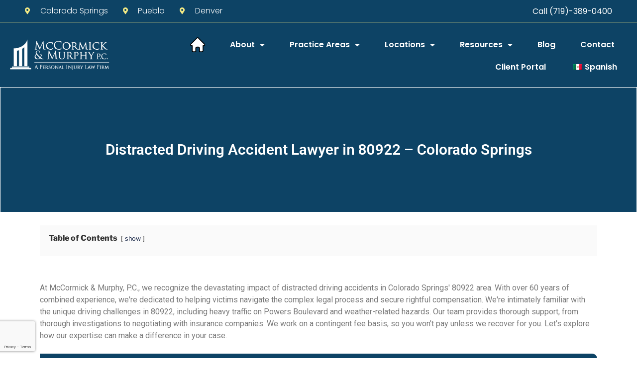

--- FILE ---
content_type: text/html; charset=UTF-8
request_url: https://mccormickmurphy.com/distracted-driving-accident-lawyer-in-80922-colorado-springs/
body_size: 44311
content:
<!DOCTYPE html>
<html lang="en-US">
<head>
	<meta charset="UTF-8">
	<meta name="viewport" content="width=device-width, initial-scale=1.0, viewport-fit=cover" />		<script>(function(html){html.className = html.className.replace(/\bno-js\b/,'js')})(document.documentElement);</script>
<meta name='robots' content='index, follow, max-image-preview:large, max-snippet:-1, max-video-preview:-1' />

	<!-- This site is optimized with the Yoast SEO Premium plugin v21.5 (Yoast SEO v21.5) - https://yoast.com/wordpress/plugins/seo/ -->
	<title>Distracted Driving Accident Lawyer in 80922 - Colorado Springs - McCormick &amp; Murphy - Personal Injury Lawyers</title><link rel="preload" as="style" href="https://fonts.googleapis.com/css?family=Roboto%3A100%2C100italic%2C200%2C200italic%2C300%2C300italic%2C400%2C400italic%2C500%2C500italic%2C600%2C600italic%2C700%2C700italic%2C800%2C800italic%2C900%2C900italic%7CRoboto%20Slab%3A100%2C100italic%2C200%2C200italic%2C300%2C300italic%2C400%2C400italic%2C500%2C500italic%2C600%2C600italic%2C700%2C700italic%2C800%2C800italic%2C900%2C900italic%7CPoppins%3A100%2C100italic%2C200%2C200italic%2C300%2C300italic%2C400%2C400italic%2C500%2C500italic%2C600%2C600italic%2C700%2C700italic%2C800%2C800italic%2C900%2C900italic&#038;display=swap" /><link rel="stylesheet" href="https://fonts.googleapis.com/css?family=Roboto%3A100%2C100italic%2C200%2C200italic%2C300%2C300italic%2C400%2C400italic%2C500%2C500italic%2C600%2C600italic%2C700%2C700italic%2C800%2C800italic%2C900%2C900italic%7CRoboto%20Slab%3A100%2C100italic%2C200%2C200italic%2C300%2C300italic%2C400%2C400italic%2C500%2C500italic%2C600%2C600italic%2C700%2C700italic%2C800%2C800italic%2C900%2C900italic%7CPoppins%3A100%2C100italic%2C200%2C200italic%2C300%2C300italic%2C400%2C400italic%2C500%2C500italic%2C600%2C600italic%2C700%2C700italic%2C800%2C800italic%2C900%2C900italic&#038;display=swap" media="print" onload="this.media='all'" /><noscript><link rel="stylesheet" href="https://fonts.googleapis.com/css?family=Roboto%3A100%2C100italic%2C200%2C200italic%2C300%2C300italic%2C400%2C400italic%2C500%2C500italic%2C600%2C600italic%2C700%2C700italic%2C800%2C800italic%2C900%2C900italic%7CRoboto%20Slab%3A100%2C100italic%2C200%2C200italic%2C300%2C300italic%2C400%2C400italic%2C500%2C500italic%2C600%2C600italic%2C700%2C700italic%2C800%2C800italic%2C900%2C900italic%7CPoppins%3A100%2C100italic%2C200%2C200italic%2C300%2C300italic%2C400%2C400italic%2C500%2C500italic%2C600%2C600italic%2C700%2C700italic%2C800%2C800italic%2C900%2C900italic&#038;display=swap" /></noscript>
	<link rel="canonical" href="https://mccormickmurphy.com/distracted-driving-accident-lawyer-in-80922-colorado-springs/" />
	<meta property="og:locale" content="en_US" />
	<meta property="og:type" content="article" />
	<meta property="og:title" content="Distracted Driving Accident Lawyer in 80922 - Colorado Springs" />
	<meta property="og:description" content="Distracted driving accidents devastate lives in 80922&#044; but a skilled attorney can help you navigate the complex aftermath and secure justice." />
	<meta property="og:url" content="https://mccormickmurphy.com/distracted-driving-accident-lawyer-in-80922-colorado-springs/" />
	<meta property="og:site_name" content="McCormick &amp; Murphy - Personal Injury Lawyers" />
	<meta property="article:published_time" content="2024-07-29T00:32:22+00:00" />
	<meta property="article:modified_time" content="2024-07-29T00:32:26+00:00" />
	<meta property="og:image" content="https://mccormickmurphy.com/wp-content/uploads/2024/07/details_on_zip_code-12.jpg" />
	<meta name="author" content="Casey Miller" />
	<meta name="twitter:card" content="summary_large_image" />
	<meta name="twitter:label1" content="Written by" />
	<meta name="twitter:data1" content="Casey Miller" />
	<meta name="twitter:label2" content="Est. reading time" />
	<meta name="twitter:data2" content="7 minutes" />
	<script type="application/ld+json" class="yoast-schema-graph">{"@context":"https://schema.org","@graph":[{"@type":"Article","@id":"https://mccormickmurphy.com/distracted-driving-accident-lawyer-in-80922-colorado-springs/#article","isPartOf":{"@id":"https://mccormickmurphy.com/distracted-driving-accident-lawyer-in-80922-colorado-springs/"},"author":{"name":"Casey Miller","@id":"https://mccormickmurphy.com/#/schema/person/46b863f0c278f7b4fba4a46a8c56f742"},"headline":"Distracted Driving Accident Lawyer in 80922 &#8211; Colorado Springs","datePublished":"2024-07-29T00:32:22+00:00","dateModified":"2024-07-29T00:32:26+00:00","mainEntityOfPage":{"@id":"https://mccormickmurphy.com/distracted-driving-accident-lawyer-in-80922-colorado-springs/"},"wordCount":1433,"publisher":{"@id":"https://mccormickmurphy.com/#organization"},"image":{"@id":"https://mccormickmurphy.com/distracted-driving-accident-lawyer-in-80922-colorado-springs/#primaryimage"},"thumbnailUrl":"https://mccormickmurphy.com/wp-content/uploads/2024/07/details_on_zip_code-12.jpg","articleSection":["Service Areas"],"inLanguage":"en-US"},{"@type":"WebPage","@id":"https://mccormickmurphy.com/distracted-driving-accident-lawyer-in-80922-colorado-springs/","url":"https://mccormickmurphy.com/distracted-driving-accident-lawyer-in-80922-colorado-springs/","name":"Distracted Driving Accident Lawyer in 80922 - Colorado Springs - McCormick &amp; Murphy - Personal Injury Lawyers","isPartOf":{"@id":"https://mccormickmurphy.com/#website"},"primaryImageOfPage":{"@id":"https://mccormickmurphy.com/distracted-driving-accident-lawyer-in-80922-colorado-springs/#primaryimage"},"image":{"@id":"https://mccormickmurphy.com/distracted-driving-accident-lawyer-in-80922-colorado-springs/#primaryimage"},"thumbnailUrl":"https://mccormickmurphy.com/wp-content/uploads/2024/07/details_on_zip_code-12.jpg","datePublished":"2024-07-29T00:32:22+00:00","dateModified":"2024-07-29T00:32:26+00:00","breadcrumb":{"@id":"https://mccormickmurphy.com/distracted-driving-accident-lawyer-in-80922-colorado-springs/#breadcrumb"},"inLanguage":"en-US","potentialAction":[{"@type":"ReadAction","target":["https://mccormickmurphy.com/distracted-driving-accident-lawyer-in-80922-colorado-springs/"]}]},{"@type":"ImageObject","inLanguage":"en-US","@id":"https://mccormickmurphy.com/distracted-driving-accident-lawyer-in-80922-colorado-springs/#primaryimage","url":"https://mccormickmurphy.com/wp-content/uploads/2024/07/details_on_zip_code-12.jpg","contentUrl":"https://mccormickmurphy.com/wp-content/uploads/2024/07/details_on_zip_code-12.jpg","width":1018,"height":575,"caption":"details on zip code"},{"@type":"BreadcrumbList","@id":"https://mccormickmurphy.com/distracted-driving-accident-lawyer-in-80922-colorado-springs/#breadcrumb","itemListElement":[{"@type":"ListItem","position":1,"name":"Home","item":"https://mccormickmurphy.com/"},{"@type":"ListItem","position":2,"name":"Distracted Driving Accident Lawyer in 80922 &#8211; Colorado Springs"}]},{"@type":"WebSite","@id":"https://mccormickmurphy.com/#website","url":"https://mccormickmurphy.com/","name":"McCormick &amp; Murphy - Personal Injury Lawyers","description":"Premier Colorado Personal Injury Lawyers","publisher":{"@id":"https://mccormickmurphy.com/#organization"},"potentialAction":[{"@type":"SearchAction","target":{"@type":"EntryPoint","urlTemplate":"https://mccormickmurphy.com/?s={search_term_string}"},"query-input":"required name=search_term_string"}],"inLanguage":"en-US"},{"@type":"Organization","@id":"https://mccormickmurphy.com/#organization","name":"McCormick & Murphy, P.C.","url":"https://mccormickmurphy.com/","logo":{"@type":"ImageObject","inLanguage":"en-US","@id":"https://mccormickmurphy.com/#/schema/logo/image/","url":"https://mccormickmurphy.com/wp-content/uploads/2023/07/header-logo.png","contentUrl":"https://mccormickmurphy.com/wp-content/uploads/2023/07/header-logo.png","width":261,"height":80,"caption":"McCormick & Murphy, P.C."},"image":{"@id":"https://mccormickmurphy.com/#/schema/logo/image/"}},{"@type":"Person","@id":"https://mccormickmurphy.com/#/schema/person/46b863f0c278f7b4fba4a46a8c56f742","name":"Casey Miller","image":{"@type":"ImageObject","inLanguage":"en-US","@id":"https://mccormickmurphy.com/#/schema/person/image/","url":"https://secure.gravatar.com/avatar/4a166d2b8933188377d128d53e3d6613?s=96&d=mm&r=g","contentUrl":"https://secure.gravatar.com/avatar/4a166d2b8933188377d128d53e3d6613?s=96&d=mm&r=g","caption":"Casey Miller"}}]}</script>
	<!-- / Yoast SEO Premium plugin. -->


<link href='https://fonts.gstatic.com' crossorigin rel='preconnect' />
<link rel="alternate" type="application/rss+xml" title="McCormick &amp; Murphy - Personal Injury Lawyers &raquo; Feed" href="https://mccormickmurphy.com/feed/" />
<link rel="alternate" type="application/rss+xml" title="McCormick &amp; Murphy - Personal Injury Lawyers &raquo; Comments Feed" href="https://mccormickmurphy.com/comments/feed/" />
<script>
window._wpemojiSettings = {"baseUrl":"https:\/\/s.w.org\/images\/core\/emoji\/14.0.0\/72x72\/","ext":".png","svgUrl":"https:\/\/s.w.org\/images\/core\/emoji\/14.0.0\/svg\/","svgExt":".svg","source":{"concatemoji":"https:\/\/mccormickmurphy.com\/wp-includes\/js\/wp-emoji-release.min.js?ver=6.4.7"}};
/*! This file is auto-generated */
!function(i,n){var o,s,e;function c(e){try{var t={supportTests:e,timestamp:(new Date).valueOf()};sessionStorage.setItem(o,JSON.stringify(t))}catch(e){}}function p(e,t,n){e.clearRect(0,0,e.canvas.width,e.canvas.height),e.fillText(t,0,0);var t=new Uint32Array(e.getImageData(0,0,e.canvas.width,e.canvas.height).data),r=(e.clearRect(0,0,e.canvas.width,e.canvas.height),e.fillText(n,0,0),new Uint32Array(e.getImageData(0,0,e.canvas.width,e.canvas.height).data));return t.every(function(e,t){return e===r[t]})}function u(e,t,n){switch(t){case"flag":return n(e,"\ud83c\udff3\ufe0f\u200d\u26a7\ufe0f","\ud83c\udff3\ufe0f\u200b\u26a7\ufe0f")?!1:!n(e,"\ud83c\uddfa\ud83c\uddf3","\ud83c\uddfa\u200b\ud83c\uddf3")&&!n(e,"\ud83c\udff4\udb40\udc67\udb40\udc62\udb40\udc65\udb40\udc6e\udb40\udc67\udb40\udc7f","\ud83c\udff4\u200b\udb40\udc67\u200b\udb40\udc62\u200b\udb40\udc65\u200b\udb40\udc6e\u200b\udb40\udc67\u200b\udb40\udc7f");case"emoji":return!n(e,"\ud83e\udef1\ud83c\udffb\u200d\ud83e\udef2\ud83c\udfff","\ud83e\udef1\ud83c\udffb\u200b\ud83e\udef2\ud83c\udfff")}return!1}function f(e,t,n){var r="undefined"!=typeof WorkerGlobalScope&&self instanceof WorkerGlobalScope?new OffscreenCanvas(300,150):i.createElement("canvas"),a=r.getContext("2d",{willReadFrequently:!0}),o=(a.textBaseline="top",a.font="600 32px Arial",{});return e.forEach(function(e){o[e]=t(a,e,n)}),o}function t(e){var t=i.createElement("script");t.src=e,t.defer=!0,i.head.appendChild(t)}"undefined"!=typeof Promise&&(o="wpEmojiSettingsSupports",s=["flag","emoji"],n.supports={everything:!0,everythingExceptFlag:!0},e=new Promise(function(e){i.addEventListener("DOMContentLoaded",e,{once:!0})}),new Promise(function(t){var n=function(){try{var e=JSON.parse(sessionStorage.getItem(o));if("object"==typeof e&&"number"==typeof e.timestamp&&(new Date).valueOf()<e.timestamp+604800&&"object"==typeof e.supportTests)return e.supportTests}catch(e){}return null}();if(!n){if("undefined"!=typeof Worker&&"undefined"!=typeof OffscreenCanvas&&"undefined"!=typeof URL&&URL.createObjectURL&&"undefined"!=typeof Blob)try{var e="postMessage("+f.toString()+"("+[JSON.stringify(s),u.toString(),p.toString()].join(",")+"));",r=new Blob([e],{type:"text/javascript"}),a=new Worker(URL.createObjectURL(r),{name:"wpTestEmojiSupports"});return void(a.onmessage=function(e){c(n=e.data),a.terminate(),t(n)})}catch(e){}c(n=f(s,u,p))}t(n)}).then(function(e){for(var t in e)n.supports[t]=e[t],n.supports.everything=n.supports.everything&&n.supports[t],"flag"!==t&&(n.supports.everythingExceptFlag=n.supports.everythingExceptFlag&&n.supports[t]);n.supports.everythingExceptFlag=n.supports.everythingExceptFlag&&!n.supports.flag,n.DOMReady=!1,n.readyCallback=function(){n.DOMReady=!0}}).then(function(){return e}).then(function(){var e;n.supports.everything||(n.readyCallback(),(e=n.source||{}).concatemoji?t(e.concatemoji):e.wpemoji&&e.twemoji&&(t(e.twemoji),t(e.wpemoji)))}))}((window,document),window._wpemojiSettings);
</script>
<style id='wp-emoji-styles-inline-css'>

	img.wp-smiley, img.emoji {
		display: inline !important;
		border: none !important;
		box-shadow: none !important;
		height: 1em !important;
		width: 1em !important;
		margin: 0 0.07em !important;
		vertical-align: -0.1em !important;
		background: none !important;
		padding: 0 !important;
	}
</style>
<link rel='stylesheet' id='wp-block-library-css' href='https://mccormickmurphy.com/wp-includes/css/dist/block-library/style.min.css?ver=6.4.7' media='all' />
<style id='wp-block-library-theme-inline-css'>
.wp-block-audio figcaption{color:#555;font-size:13px;text-align:center}.is-dark-theme .wp-block-audio figcaption{color:hsla(0,0%,100%,.65)}.wp-block-audio{margin:0 0 1em}.wp-block-code{border:1px solid #ccc;border-radius:4px;font-family:Menlo,Consolas,monaco,monospace;padding:.8em 1em}.wp-block-embed figcaption{color:#555;font-size:13px;text-align:center}.is-dark-theme .wp-block-embed figcaption{color:hsla(0,0%,100%,.65)}.wp-block-embed{margin:0 0 1em}.blocks-gallery-caption{color:#555;font-size:13px;text-align:center}.is-dark-theme .blocks-gallery-caption{color:hsla(0,0%,100%,.65)}.wp-block-image figcaption{color:#555;font-size:13px;text-align:center}.is-dark-theme .wp-block-image figcaption{color:hsla(0,0%,100%,.65)}.wp-block-image{margin:0 0 1em}.wp-block-pullquote{border-bottom:4px solid;border-top:4px solid;color:currentColor;margin-bottom:1.75em}.wp-block-pullquote cite,.wp-block-pullquote footer,.wp-block-pullquote__citation{color:currentColor;font-size:.8125em;font-style:normal;text-transform:uppercase}.wp-block-quote{border-left:.25em solid;margin:0 0 1.75em;padding-left:1em}.wp-block-quote cite,.wp-block-quote footer{color:currentColor;font-size:.8125em;font-style:normal;position:relative}.wp-block-quote.has-text-align-right{border-left:none;border-right:.25em solid;padding-left:0;padding-right:1em}.wp-block-quote.has-text-align-center{border:none;padding-left:0}.wp-block-quote.is-large,.wp-block-quote.is-style-large,.wp-block-quote.is-style-plain{border:none}.wp-block-search .wp-block-search__label{font-weight:700}.wp-block-search__button{border:1px solid #ccc;padding:.375em .625em}:where(.wp-block-group.has-background){padding:1.25em 2.375em}.wp-block-separator.has-css-opacity{opacity:.4}.wp-block-separator{border:none;border-bottom:2px solid;margin-left:auto;margin-right:auto}.wp-block-separator.has-alpha-channel-opacity{opacity:1}.wp-block-separator:not(.is-style-wide):not(.is-style-dots){width:100px}.wp-block-separator.has-background:not(.is-style-dots){border-bottom:none;height:1px}.wp-block-separator.has-background:not(.is-style-wide):not(.is-style-dots){height:2px}.wp-block-table{margin:0 0 1em}.wp-block-table td,.wp-block-table th{word-break:normal}.wp-block-table figcaption{color:#555;font-size:13px;text-align:center}.is-dark-theme .wp-block-table figcaption{color:hsla(0,0%,100%,.65)}.wp-block-video figcaption{color:#555;font-size:13px;text-align:center}.is-dark-theme .wp-block-video figcaption{color:hsla(0,0%,100%,.65)}.wp-block-video{margin:0 0 1em}.wp-block-template-part.has-background{margin-bottom:0;margin-top:0;padding:1.25em 2.375em}
</style>
<style id='classic-theme-styles-inline-css'>
/*! This file is auto-generated */
.wp-block-button__link{color:#fff;background-color:#32373c;border-radius:9999px;box-shadow:none;text-decoration:none;padding:calc(.667em + 2px) calc(1.333em + 2px);font-size:1.125em}.wp-block-file__button{background:#32373c;color:#fff;text-decoration:none}
</style>
<style id='global-styles-inline-css'>
body{--wp--preset--color--black: #000000;--wp--preset--color--cyan-bluish-gray: #abb8c3;--wp--preset--color--white: #ffffff;--wp--preset--color--pale-pink: #f78da7;--wp--preset--color--vivid-red: #cf2e2e;--wp--preset--color--luminous-vivid-orange: #ff6900;--wp--preset--color--luminous-vivid-amber: #fcb900;--wp--preset--color--light-green-cyan: #7bdcb5;--wp--preset--color--vivid-green-cyan: #00d084;--wp--preset--color--pale-cyan-blue: #8ed1fc;--wp--preset--color--vivid-cyan-blue: #0693e3;--wp--preset--color--vivid-purple: #9b51e0;--wp--preset--gradient--vivid-cyan-blue-to-vivid-purple: linear-gradient(135deg,rgba(6,147,227,1) 0%,rgb(155,81,224) 100%);--wp--preset--gradient--light-green-cyan-to-vivid-green-cyan: linear-gradient(135deg,rgb(122,220,180) 0%,rgb(0,208,130) 100%);--wp--preset--gradient--luminous-vivid-amber-to-luminous-vivid-orange: linear-gradient(135deg,rgba(252,185,0,1) 0%,rgba(255,105,0,1) 100%);--wp--preset--gradient--luminous-vivid-orange-to-vivid-red: linear-gradient(135deg,rgba(255,105,0,1) 0%,rgb(207,46,46) 100%);--wp--preset--gradient--very-light-gray-to-cyan-bluish-gray: linear-gradient(135deg,rgb(238,238,238) 0%,rgb(169,184,195) 100%);--wp--preset--gradient--cool-to-warm-spectrum: linear-gradient(135deg,rgb(74,234,220) 0%,rgb(151,120,209) 20%,rgb(207,42,186) 40%,rgb(238,44,130) 60%,rgb(251,105,98) 80%,rgb(254,248,76) 100%);--wp--preset--gradient--blush-light-purple: linear-gradient(135deg,rgb(255,206,236) 0%,rgb(152,150,240) 100%);--wp--preset--gradient--blush-bordeaux: linear-gradient(135deg,rgb(254,205,165) 0%,rgb(254,45,45) 50%,rgb(107,0,62) 100%);--wp--preset--gradient--luminous-dusk: linear-gradient(135deg,rgb(255,203,112) 0%,rgb(199,81,192) 50%,rgb(65,88,208) 100%);--wp--preset--gradient--pale-ocean: linear-gradient(135deg,rgb(255,245,203) 0%,rgb(182,227,212) 50%,rgb(51,167,181) 100%);--wp--preset--gradient--electric-grass: linear-gradient(135deg,rgb(202,248,128) 0%,rgb(113,206,126) 100%);--wp--preset--gradient--midnight: linear-gradient(135deg,rgb(2,3,129) 0%,rgb(40,116,252) 100%);--wp--preset--font-size--small: 13px;--wp--preset--font-size--medium: 20px;--wp--preset--font-size--large: 36px;--wp--preset--font-size--x-large: 42px;--wp--preset--spacing--20: 0.44rem;--wp--preset--spacing--30: 0.67rem;--wp--preset--spacing--40: 1rem;--wp--preset--spacing--50: 1.5rem;--wp--preset--spacing--60: 2.25rem;--wp--preset--spacing--70: 3.38rem;--wp--preset--spacing--80: 5.06rem;--wp--preset--shadow--natural: 6px 6px 9px rgba(0, 0, 0, 0.2);--wp--preset--shadow--deep: 12px 12px 50px rgba(0, 0, 0, 0.4);--wp--preset--shadow--sharp: 6px 6px 0px rgba(0, 0, 0, 0.2);--wp--preset--shadow--outlined: 6px 6px 0px -3px rgba(255, 255, 255, 1), 6px 6px rgba(0, 0, 0, 1);--wp--preset--shadow--crisp: 6px 6px 0px rgba(0, 0, 0, 1);}:where(.is-layout-flex){gap: 0.5em;}:where(.is-layout-grid){gap: 0.5em;}body .is-layout-flow > .alignleft{float: left;margin-inline-start: 0;margin-inline-end: 2em;}body .is-layout-flow > .alignright{float: right;margin-inline-start: 2em;margin-inline-end: 0;}body .is-layout-flow > .aligncenter{margin-left: auto !important;margin-right: auto !important;}body .is-layout-constrained > .alignleft{float: left;margin-inline-start: 0;margin-inline-end: 2em;}body .is-layout-constrained > .alignright{float: right;margin-inline-start: 2em;margin-inline-end: 0;}body .is-layout-constrained > .aligncenter{margin-left: auto !important;margin-right: auto !important;}body .is-layout-constrained > :where(:not(.alignleft):not(.alignright):not(.alignfull)){max-width: var(--wp--style--global--content-size);margin-left: auto !important;margin-right: auto !important;}body .is-layout-constrained > .alignwide{max-width: var(--wp--style--global--wide-size);}body .is-layout-flex{display: flex;}body .is-layout-flex{flex-wrap: wrap;align-items: center;}body .is-layout-flex > *{margin: 0;}body .is-layout-grid{display: grid;}body .is-layout-grid > *{margin: 0;}:where(.wp-block-columns.is-layout-flex){gap: 2em;}:where(.wp-block-columns.is-layout-grid){gap: 2em;}:where(.wp-block-post-template.is-layout-flex){gap: 1.25em;}:where(.wp-block-post-template.is-layout-grid){gap: 1.25em;}.has-black-color{color: var(--wp--preset--color--black) !important;}.has-cyan-bluish-gray-color{color: var(--wp--preset--color--cyan-bluish-gray) !important;}.has-white-color{color: var(--wp--preset--color--white) !important;}.has-pale-pink-color{color: var(--wp--preset--color--pale-pink) !important;}.has-vivid-red-color{color: var(--wp--preset--color--vivid-red) !important;}.has-luminous-vivid-orange-color{color: var(--wp--preset--color--luminous-vivid-orange) !important;}.has-luminous-vivid-amber-color{color: var(--wp--preset--color--luminous-vivid-amber) !important;}.has-light-green-cyan-color{color: var(--wp--preset--color--light-green-cyan) !important;}.has-vivid-green-cyan-color{color: var(--wp--preset--color--vivid-green-cyan) !important;}.has-pale-cyan-blue-color{color: var(--wp--preset--color--pale-cyan-blue) !important;}.has-vivid-cyan-blue-color{color: var(--wp--preset--color--vivid-cyan-blue) !important;}.has-vivid-purple-color{color: var(--wp--preset--color--vivid-purple) !important;}.has-black-background-color{background-color: var(--wp--preset--color--black) !important;}.has-cyan-bluish-gray-background-color{background-color: var(--wp--preset--color--cyan-bluish-gray) !important;}.has-white-background-color{background-color: var(--wp--preset--color--white) !important;}.has-pale-pink-background-color{background-color: var(--wp--preset--color--pale-pink) !important;}.has-vivid-red-background-color{background-color: var(--wp--preset--color--vivid-red) !important;}.has-luminous-vivid-orange-background-color{background-color: var(--wp--preset--color--luminous-vivid-orange) !important;}.has-luminous-vivid-amber-background-color{background-color: var(--wp--preset--color--luminous-vivid-amber) !important;}.has-light-green-cyan-background-color{background-color: var(--wp--preset--color--light-green-cyan) !important;}.has-vivid-green-cyan-background-color{background-color: var(--wp--preset--color--vivid-green-cyan) !important;}.has-pale-cyan-blue-background-color{background-color: var(--wp--preset--color--pale-cyan-blue) !important;}.has-vivid-cyan-blue-background-color{background-color: var(--wp--preset--color--vivid-cyan-blue) !important;}.has-vivid-purple-background-color{background-color: var(--wp--preset--color--vivid-purple) !important;}.has-black-border-color{border-color: var(--wp--preset--color--black) !important;}.has-cyan-bluish-gray-border-color{border-color: var(--wp--preset--color--cyan-bluish-gray) !important;}.has-white-border-color{border-color: var(--wp--preset--color--white) !important;}.has-pale-pink-border-color{border-color: var(--wp--preset--color--pale-pink) !important;}.has-vivid-red-border-color{border-color: var(--wp--preset--color--vivid-red) !important;}.has-luminous-vivid-orange-border-color{border-color: var(--wp--preset--color--luminous-vivid-orange) !important;}.has-luminous-vivid-amber-border-color{border-color: var(--wp--preset--color--luminous-vivid-amber) !important;}.has-light-green-cyan-border-color{border-color: var(--wp--preset--color--light-green-cyan) !important;}.has-vivid-green-cyan-border-color{border-color: var(--wp--preset--color--vivid-green-cyan) !important;}.has-pale-cyan-blue-border-color{border-color: var(--wp--preset--color--pale-cyan-blue) !important;}.has-vivid-cyan-blue-border-color{border-color: var(--wp--preset--color--vivid-cyan-blue) !important;}.has-vivid-purple-border-color{border-color: var(--wp--preset--color--vivid-purple) !important;}.has-vivid-cyan-blue-to-vivid-purple-gradient-background{background: var(--wp--preset--gradient--vivid-cyan-blue-to-vivid-purple) !important;}.has-light-green-cyan-to-vivid-green-cyan-gradient-background{background: var(--wp--preset--gradient--light-green-cyan-to-vivid-green-cyan) !important;}.has-luminous-vivid-amber-to-luminous-vivid-orange-gradient-background{background: var(--wp--preset--gradient--luminous-vivid-amber-to-luminous-vivid-orange) !important;}.has-luminous-vivid-orange-to-vivid-red-gradient-background{background: var(--wp--preset--gradient--luminous-vivid-orange-to-vivid-red) !important;}.has-very-light-gray-to-cyan-bluish-gray-gradient-background{background: var(--wp--preset--gradient--very-light-gray-to-cyan-bluish-gray) !important;}.has-cool-to-warm-spectrum-gradient-background{background: var(--wp--preset--gradient--cool-to-warm-spectrum) !important;}.has-blush-light-purple-gradient-background{background: var(--wp--preset--gradient--blush-light-purple) !important;}.has-blush-bordeaux-gradient-background{background: var(--wp--preset--gradient--blush-bordeaux) !important;}.has-luminous-dusk-gradient-background{background: var(--wp--preset--gradient--luminous-dusk) !important;}.has-pale-ocean-gradient-background{background: var(--wp--preset--gradient--pale-ocean) !important;}.has-electric-grass-gradient-background{background: var(--wp--preset--gradient--electric-grass) !important;}.has-midnight-gradient-background{background: var(--wp--preset--gradient--midnight) !important;}.has-small-font-size{font-size: var(--wp--preset--font-size--small) !important;}.has-medium-font-size{font-size: var(--wp--preset--font-size--medium) !important;}.has-large-font-size{font-size: var(--wp--preset--font-size--large) !important;}.has-x-large-font-size{font-size: var(--wp--preset--font-size--x-large) !important;}
.wp-block-navigation a:where(:not(.wp-element-button)){color: inherit;}
:where(.wp-block-post-template.is-layout-flex){gap: 1.25em;}:where(.wp-block-post-template.is-layout-grid){gap: 1.25em;}
:where(.wp-block-columns.is-layout-flex){gap: 2em;}:where(.wp-block-columns.is-layout-grid){gap: 2em;}
.wp-block-pullquote{font-size: 1.5em;line-height: 1.6;}
</style>
<link data-minify="1" rel='stylesheet' id='trp-language-switcher-style-css' href='https://mccormickmurphy.com/wp-content/cache/background-css/mccormickmurphy.com/wp-content/cache/min/1/wp-content/plugins/translatepress-multilingual/assets/css/trp-language-switcher.css?ver=1765210329&wpr_t=1768756563' media='all' />
<link data-minify="1" rel='stylesheet' id='twentyseventeen-fonts-css' href='https://mccormickmurphy.com/wp-content/cache/min/1/wp-content/themes/twentyseventeen/assets/fonts/font-libre-franklin.css?ver=1765210329' media='all' />
<link data-minify="1" rel='stylesheet' id='twentyseventeen-style-css' href='https://mccormickmurphy.com/wp-content/cache/min/1/wp-content/themes/twentyseventeen/style.css?ver=1765210330' media='all' />
<link data-minify="1" rel='stylesheet' id='twentyseventeen-block-style-css' href='https://mccormickmurphy.com/wp-content/cache/min/1/wp-content/themes/twentyseventeen/assets/css/blocks.css?ver=1765210330' media='all' />
<link rel='stylesheet' id='elementor-lazyload-css' href='https://mccormickmurphy.com/wp-content/plugins/elementor/assets/css/modules/lazyload/frontend.min.css?ver=3.19.1' media='all' />
<link data-minify="1" rel='stylesheet' id='elementor-icons-css' href='https://mccormickmurphy.com/wp-content/cache/min/1/wp-content/plugins/elementor/assets/lib/eicons/css/elementor-icons.min.css?ver=1765210330' media='all' />
<link rel='stylesheet' id='elementor-frontend-css' href='https://mccormickmurphy.com/wp-content/plugins/elementor/assets/css/frontend-lite.min.css?ver=3.19.1' media='all' />
<link data-minify="1" rel='stylesheet' id='swiper-css' href='https://mccormickmurphy.com/wp-content/cache/min/1/wp-content/plugins/elementor/assets/lib/swiper/v8/css/swiper.min.css?ver=1765210330' media='all' />
<link rel='stylesheet' id='elementor-post-1117-css' href='https://mccormickmurphy.com/wp-content/uploads/elementor/css/post-1117.css?ver=1731937149' media='all' />
<link rel='stylesheet' id='elementor-pro-css' href='https://mccormickmurphy.com/wp-content/plugins/elementor-pro/assets/css/frontend-lite.min.css?ver=3.19.1' media='all' />
<link rel='stylesheet' id='elementor-global-css' href='https://mccormickmurphy.com/wp-content/uploads/elementor/css/global.css?ver=1731937149' media='all' />
<link rel='stylesheet' id='elementor-post-2430-css' href='https://mccormickmurphy.com/wp-content/uploads/elementor/css/post-2430.css?ver=1731937151' media='all' />
<link rel='stylesheet' id='elementor-post-2923-css' href='https://mccormickmurphy.com/wp-content/uploads/elementor/css/post-2923.css?ver=1757554770' media='all' />
<link rel='stylesheet' id='elementor-post-2539-css' href='https://mccormickmurphy.com/wp-content/uploads/elementor/css/post-2539.css?ver=1758122221' media='all' />
<link rel='stylesheet' id='elementor-post-5956-css' href='https://mccormickmurphy.com/wp-content/uploads/elementor/css/post-5956.css?ver=1752619114' media='all' />

<link rel='stylesheet' id='elementor-icons-shared-0-css' href='https://mccormickmurphy.com/wp-content/plugins/elementor/assets/lib/font-awesome/css/fontawesome.min.css?ver=5.15.3' media='all' />
<link data-minify="1" rel='stylesheet' id='elementor-icons-fa-solid-css' href='https://mccormickmurphy.com/wp-content/cache/min/1/wp-content/plugins/elementor/assets/lib/font-awesome/css/solid.min.css?ver=1765210330' media='all' />
<link rel="preconnect" href="https://fonts.gstatic.com/" crossorigin><script src="https://mccormickmurphy.com/wp-includes/js/jquery/jquery.min.js?ver=3.7.1" id="jquery-core-js"></script>
<script src="https://mccormickmurphy.com/wp-includes/js/jquery/jquery-migrate.min.js?ver=3.4.1" id="jquery-migrate-js"></script>
<script id="twentyseventeen-global-js-extra">
var twentyseventeenScreenReaderText = {"quote":"<svg class=\"icon icon-quote-right\" aria-hidden=\"true\" role=\"img\"> <use href=\"#icon-quote-right\" xlink:href=\"#icon-quote-right\"><\/use> <\/svg>"};
</script>
<script data-minify="1" src="https://mccormickmurphy.com/wp-content/cache/min/1/wp-content/themes/twentyseventeen/assets/js/global.js?ver=1765210330" id="twentyseventeen-global-js" defer data-wp-strategy="defer"></script>
<link rel="https://api.w.org/" href="https://mccormickmurphy.com/wp-json/" /><link rel="alternate" type="application/json" href="https://mccormickmurphy.com/wp-json/wp/v2/posts/6083" /><link rel="EditURI" type="application/rsd+xml" title="RSD" href="https://mccormickmurphy.com/xmlrpc.php?rsd" />
<meta name="generator" content="WordPress 6.4.7" />
<link rel='shortlink' href='https://mccormickmurphy.com/?p=6083' />
<link rel="alternate" type="application/json+oembed" href="https://mccormickmurphy.com/wp-json/oembed/1.0/embed?url=https%3A%2F%2Fmccormickmurphy.com%2Fdistracted-driving-accident-lawyer-in-80922-colorado-springs%2F" />
<link rel="alternate" type="text/xml+oembed" href="https://mccormickmurphy.com/wp-json/oembed/1.0/embed?url=https%3A%2F%2Fmccormickmurphy.com%2Fdistracted-driving-accident-lawyer-in-80922-colorado-springs%2F&#038;format=xml" />
<link rel="alternate" hreflang="en-US" href="https://mccormickmurphy.com/distracted-driving-accident-lawyer-in-80922-colorado-springs/"/>
<link rel="alternate" hreflang="es-MX" href="https://mccormickmurphy.com/es/distracted-driving-accident-lawyer-in-80922-colorado-springs/"/>
<link rel="alternate" hreflang="en" href="https://mccormickmurphy.com/distracted-driving-accident-lawyer-in-80922-colorado-springs/"/>
<link rel="alternate" hreflang="es" href="https://mccormickmurphy.com/es/distracted-driving-accident-lawyer-in-80922-colorado-springs/"/>
<meta name="generator" content="Elementor 3.19.1; features: e_optimized_assets_loading, e_optimized_css_loading, additional_custom_breakpoints, block_editor_assets_optimize, e_image_loading_optimization; settings: css_print_method-external, google_font-enabled, font_display-swap">
<!-- Google tag (gtag.js) -->
<script async src="https://www.googletagmanager.com/gtag/js?id=G-JJ01ZFYPG2"></script>
<script>
  window.dataLayer = window.dataLayer || [];
  function gtag(){dataLayer.push(arguments);}
  gtag('js', new Date());

  gtag('config', 'G-JJ01ZFYPG2');
</script>
<link rel="icon" href="https://mccormickmurphy.com/wp-content/uploads/2023/11/favicon.png" sizes="32x32" />
<link rel="icon" href="https://mccormickmurphy.com/wp-content/uploads/2023/11/favicon.png" sizes="192x192" />
<link rel="apple-touch-icon" href="https://mccormickmurphy.com/wp-content/uploads/2023/11/favicon.png" />
<meta name="msapplication-TileImage" content="https://mccormickmurphy.com/wp-content/uploads/2023/11/favicon.png" />
<noscript><style id="rocket-lazyload-nojs-css">.rll-youtube-player, [data-lazy-src]{display:none !important;}</style></noscript><style id="wpr-lazyload-bg"></style><style id="wpr-lazyload-bg-exclusion"></style>
<noscript>
<style id="wpr-lazyload-bg-nostyle">:root{--wpr-bg-e17167c7-c189-4660-8feb-354ad01ca19a: url('../../../../../../../../../../../../plugins/translatepress-multilingual/assets/images/arrow-down-3101.svg');}</style>
</noscript>
<script type="application/javascript">const rocket_pairs = [{"selector":".trp-language-switcher>div","style":":root{--wpr-bg-e17167c7-c189-4660-8feb-354ad01ca19a: url('..\/..\/..\/..\/..\/..\/..\/..\/..\/..\/..\/..\/plugins\/translatepress-multilingual\/assets\/images\/arrow-down-3101.svg');}","hash":"e17167c7-c189-4660-8feb-354ad01ca19a"}]; const rocket_excluded_pairs = [];</script></head>
<body class="post-template-default single single-post postid-6083 single-format-standard wp-embed-responsive translatepress-en_US group-blog has-header-image colors-light e-lazyload elementor-default elementor-template-full-width elementor-kit-1117 elementor-page-5956">
		<div data-elementor-type="header" data-elementor-id="2923" class="elementor elementor-2923 elementor-location-header" data-elementor-post-type="elementor_library">
					<section class="elementor-section elementor-top-section elementor-element elementor-element-700a9cd2 elementor-section-content-middle elementor-hidden-phone elementor-section-boxed elementor-section-height-default elementor-section-height-default" data-id="700a9cd2" data-element_type="section" data-settings="{&quot;background_background&quot;:&quot;classic&quot;}">
						<div class="elementor-container elementor-column-gap-no">
					<div class="elementor-column elementor-col-50 elementor-top-column elementor-element elementor-element-50f74afa" data-id="50f74afa" data-element_type="column">
			<div class="elementor-widget-wrap elementor-element-populated">
						<div class="elementor-element elementor-element-440e4fa3 elementor-icon-list--layout-inline elementor-mobile-align-center elementor-tablet-align-center elementor-list-item-link-full_width elementor-widget elementor-widget-icon-list" data-id="440e4fa3" data-element_type="widget" data-widget_type="icon-list.default">
				<div class="elementor-widget-container">
			<link rel="stylesheet" href="https://mccormickmurphy.com/wp-content/plugins/elementor/assets/css/widget-icon-list.min.css">		<ul class="elementor-icon-list-items elementor-inline-items">
							<li class="elementor-icon-list-item elementor-inline-item">
											<a href="https://maps.app.goo.gl/kojCLybzxiurNg5JA" title="Colorado Springs Personal Injury Lawyers">

												<span class="elementor-icon-list-icon">
							<i aria-hidden="true" class="fas fa-map-marker-alt"></i>						</span>
										<span class="elementor-icon-list-text">Colorado Springs</span>
											</a>
									</li>
								<li class="elementor-icon-list-item elementor-inline-item">
											<a href="https://maps.app.goo.gl/eirbTTn8gtvYxwm98" title="Pueblo Personal Injury Lawyers">

												<span class="elementor-icon-list-icon">
							<i aria-hidden="true" class="fas fa-map-marker-alt"></i>						</span>
										<span class="elementor-icon-list-text">Pueblo</span>
											</a>
									</li>
								<li class="elementor-icon-list-item elementor-inline-item">
											<a href="https://maps.app.goo.gl/y9gVVznr14hyoWwr9" title="Denver Personal Injury Lawyers">

												<span class="elementor-icon-list-icon">
							<i aria-hidden="true" class="fas fa-map-marker-alt"></i>						</span>
										<span class="elementor-icon-list-text">Denver</span>
											</a>
									</li>
						</ul>
				</div>
				</div>
					</div>
		</div>
				<div class="elementor-column elementor-col-50 elementor-top-column elementor-element elementor-element-4549b3a2 elementor-hidden-phone elementor-hidden-tablet" data-id="4549b3a2" data-element_type="column">
			<div class="elementor-widget-wrap elementor-element-populated">
						<div class="elementor-element elementor-element-1cfc417c elementor-widget elementor-widget-heading" data-id="1cfc417c" data-element_type="widget" data-widget_type="heading.default">
				<div class="elementor-widget-container">
			<style>/*! elementor - v3.19.0 - 05-02-2024 */
.elementor-heading-title{padding:0;margin:0;line-height:1}.elementor-widget-heading .elementor-heading-title[class*=elementor-size-]>a{color:inherit;font-size:inherit;line-height:inherit}.elementor-widget-heading .elementor-heading-title.elementor-size-small{font-size:15px}.elementor-widget-heading .elementor-heading-title.elementor-size-medium{font-size:19px}.elementor-widget-heading .elementor-heading-title.elementor-size-large{font-size:29px}.elementor-widget-heading .elementor-heading-title.elementor-size-xl{font-size:39px}.elementor-widget-heading .elementor-heading-title.elementor-size-xxl{font-size:59px}</style><p class="e-add-hoverheading elementor-heading-title elementor-size-default"><a href="tel:719-389-0400" title="Call McCormick &amp; Murphy P.C.">Call (719)-389-0400</a></p>		</div>
				</div>
					</div>
		</div>
					</div>
		</section>
				<section class="elementor-section elementor-top-section elementor-element elementor-element-6690fe40 elementor-section-content-middle elementor-section-boxed elementor-section-height-default elementor-section-height-default" data-id="6690fe40" data-element_type="section" data-settings="{&quot;background_background&quot;:&quot;classic&quot;}">
						<div class="elementor-container elementor-column-gap-no">
					<div class="elementor-column elementor-col-50 elementor-top-column elementor-element elementor-element-63be67dc" data-id="63be67dc" data-element_type="column">
			<div class="elementor-widget-wrap elementor-element-populated">
						<div class="elementor-element elementor-element-39ad0d50 elementor-widget elementor-widget-image" data-id="39ad0d50" data-element_type="widget" data-widget_type="image.default">
				<div class="elementor-widget-container">
			<style>/*! elementor - v3.19.0 - 05-02-2024 */
.elementor-widget-image{text-align:center}.elementor-widget-image a{display:inline-block}.elementor-widget-image a img[src$=".svg"]{width:48px}.elementor-widget-image img{vertical-align:middle;display:inline-block}</style>											<a href="/" title="Personal Injury Lawyers Colorado">
							<img width="261" height="80" src="data:image/svg+xml,%3Csvg%20xmlns='http://www.w3.org/2000/svg'%20viewBox='0%200%20261%2080'%3E%3C/svg%3E" class="attachment-full size-full wp-image-136" alt="Personal Injury Lawyers Colorado" data-lazy-sizes="100vw" data-lazy-src="https://mccormickmurphy.com/wp-content/uploads/2023/07/header-logo.png" /><noscript><img loading="lazy" width="261" height="80" src="https://mccormickmurphy.com/wp-content/uploads/2023/07/header-logo.png" class="attachment-full size-full wp-image-136" alt="Personal Injury Lawyers Colorado" sizes="100vw" /></noscript>								</a>
													</div>
				</div>
					</div>
		</div>
				<div class="elementor-column elementor-col-50 elementor-top-column elementor-element elementor-element-3d127801" data-id="3d127801" data-element_type="column">
			<div class="elementor-widget-wrap elementor-element-populated">
						<div class="elementor-element elementor-element-6c42bba4 elementor-nav-menu__align-end elementor-nav-menu--stretch elementor-nav-menu--dropdown-mobile elementor-nav-menu__text-align-center elementor-nav-menu--toggle elementor-nav-menu--burger elementor-widget elementor-widget-nav-menu" data-id="6c42bba4" data-element_type="widget" data-settings="{&quot;full_width&quot;:&quot;stretch&quot;,&quot;layout&quot;:&quot;horizontal&quot;,&quot;submenu_icon&quot;:{&quot;value&quot;:&quot;&lt;i class=\&quot;fas fa-caret-down\&quot;&gt;&lt;\/i&gt;&quot;,&quot;library&quot;:&quot;fa-solid&quot;},&quot;toggle&quot;:&quot;burger&quot;}" data-widget_type="nav-menu.default">
				<div class="elementor-widget-container">
			<link rel="stylesheet" href="https://mccormickmurphy.com/wp-content/plugins/elementor-pro/assets/css/widget-nav-menu.min.css">			<nav class="elementor-nav-menu--main elementor-nav-menu__container elementor-nav-menu--layout-horizontal e--pointer-text e--animation-sink">
				<ul id="menu-1-6c42bba4" class="elementor-nav-menu"><li class="menu-item menu-item-type-custom menu-item-object-custom menu-item-1028"><a title="Personal Injury Lawyers | Colorado" href="/" class="elementor-item"><img width="30" height="30" src="data:image/svg+xml,%3Csvg%20xmlns='http://www.w3.org/2000/svg'%20viewBox='0%200%2030%2030'%3E%3C/svg%3E"  data-lazy-src="/wp-content/uploads/2023/11/small-white-house-icon.png" /><noscript><img width="30" height="30" src="/wp-content/uploads/2023/11/small-white-house-icon.png"  /></noscript></a></li>
<li class="menu-item menu-item-type-post_type menu-item-object-page menu-item-has-children menu-item-131"><a title="About Our Personal Injury Lawyers | McCormick &#038; Murphy, P.C." href="https://mccormickmurphy.com/about/" class="elementor-item">About</a>
<ul class="sub-menu elementor-nav-menu--dropdown">
	<li class="menu-item menu-item-type-post_type menu-item-object-page menu-item-198"><a title="Kirk McCormick | Personal Injury Lawyer | Colorado" href="https://mccormickmurphy.com/about/kirk-mccormick/" class="elementor-sub-item">Kirk McCormick</a></li>
	<li class="menu-item menu-item-type-post_type menu-item-object-page menu-item-202"><a title="James Murphy | Personal Injury Lawyer | Colorado" href="https://mccormickmurphy.com/about/james-murphy/" class="elementor-sub-item">James Murphy</a></li>
	<li class="menu-item menu-item-type-post_type menu-item-object-page menu-item-206"><a title="Sample Case Result | Personal Injury Attorney | Colorado" href="https://mccormickmurphy.com/about/sample-case-result/" class="elementor-sub-item">Sample Case Result</a></li>
	<li class="menu-item menu-item-type-post_type menu-item-object-page menu-item-209"><a title="In the Community | McCormick &#038; Murphy, P.C." href="https://mccormickmurphy.com/about/m-m-in-the-community/" class="elementor-sub-item">M + M in the community</a></li>
	<li class="menu-item menu-item-type-post_type menu-item-object-page menu-item-220"><a title="Testimonials | Personal Injury Lawyers | Colorado" href="https://mccormickmurphy.com/about/testimonials/" class="elementor-sub-item">Testimonials</a></li>
</ul>
</li>
<li class="menu-item menu-item-type-post_type menu-item-object-page menu-item-has-children menu-item-134"><a title="Practice Areas | Personal Injury Lawyers | McCormick &#038; Murphy" href="https://mccormickmurphy.com/practice-areas/" class="elementor-item">Practice Areas</a>
<ul class="sub-menu elementor-nav-menu--dropdown">
	<li class="menu-item menu-item-type-post_type menu-item-object-page menu-item-has-children menu-item-219"><a title="Car Accident Lawyer | Auto Accident Attorney | Colorado Springs" href="https://mccormickmurphy.com/practice-areas/auto-accidents/" class="elementor-sub-item">Car Accidents</a>
	<ul class="sub-menu elementor-nav-menu--dropdown">
		<li class="menu-item menu-item-type-post_type menu-item-object-page menu-item-236"><a title="Distracted Driving Lawyer Colorado Springs" href="https://mccormickmurphy.com/practice-areas/auto-accidents/distracted-driving/" class="elementor-sub-item">Distracted Driving</a></li>
		<li class="menu-item menu-item-type-post_type menu-item-object-page menu-item-244"><a title="Drunk Driving Accident Lawyer Colorado Springs" href="https://mccormickmurphy.com/practice-areas/auto-accidents/drunk-driver/" class="elementor-sub-item">Drunk Driver</a></li>
		<li class="menu-item menu-item-type-post_type menu-item-object-page menu-item-252"><a title="Failure to Yield Accident Lawyer Colorado Springs" href="https://mccormickmurphy.com/practice-areas/auto-accidents/failure-to-yield/" class="elementor-sub-item">Failure to Yield</a></li>
		<li class="menu-item menu-item-type-post_type menu-item-object-page menu-item-263"><a title="Head On Car Accident Lawyer Colorado Springs" href="https://mccormickmurphy.com/practice-areas/auto-accidents/head-on-accident/" class="elementor-sub-item">Head-On Accidents</a></li>
		<li class="menu-item menu-item-type-post_type menu-item-object-page menu-item-285"><a title="Hit and Run Accident Lawyer Colorado Springs" href="https://mccormickmurphy.com/practice-areas/auto-accidents/hit-and-run/" class="elementor-sub-item">Hit and Run</a></li>
		<li class="menu-item menu-item-type-post_type menu-item-object-page menu-item-294"><a title="Intersection Accident Lawyers Colorado Springs" href="https://mccormickmurphy.com/practice-areas/auto-accidents/intersection-accident/" class="elementor-sub-item">Intersection Accidents</a></li>
		<li class="menu-item menu-item-type-post_type menu-item-object-page menu-item-297"><a title="Multi Car Accident Lawyer Colorado Springs" href="https://mccormickmurphy.com/practice-areas/auto-accidents/multi-vehicle-accidents/" class="elementor-sub-item">Multi-Vehicle Accidents</a></li>
		<li class="menu-item menu-item-type-post_type menu-item-object-page menu-item-306"><a title="Reckless Driving Accident Lawyer Colorado Springs" href="https://mccormickmurphy.com/practice-areas/auto-accidents/reckless-driving-accidents/" class="elementor-sub-item">Reckless Driving Accidents</a></li>
		<li class="menu-item menu-item-type-post_type menu-item-object-page menu-item-362"><a title="Electric Scooter Accident Lawyer Colorado Springs" href="https://mccormickmurphy.com/practice-areas/auto-accidents/scooter-accidents/" class="elementor-sub-item">Scooter Accidents</a></li>
	</ul>
</li>
	<li class="menu-item menu-item-type-post_type menu-item-object-page menu-item-319"><a title="Motorcycle Accident Lawyers Colorado Springs" href="https://mccormickmurphy.com/practice-areas/motorcycle-accidents/" class="elementor-sub-item">Motorcycle Accidents</a></li>
	<li class="menu-item menu-item-type-post_type menu-item-object-page menu-item-326"><a title="Wrongful Death Attorney Colorado Springs" href="https://mccormickmurphy.com/practice-areas/wrongful-death/" class="elementor-sub-item">Wrongful Death</a></li>
	<li class="menu-item menu-item-type-post_type menu-item-object-page menu-item-329"><a title="Slip and Fall Attorney Colorado Springs" href="https://mccormickmurphy.com/practice-areas/slip-fall-accidents/" class="elementor-sub-item">Slip &#038; Fall Accidents</a></li>
	<li class="menu-item menu-item-type-post_type menu-item-object-page menu-item-332"><a title="Bad Faith Insurance Attorney Colorado Springs" href="https://mccormickmurphy.com/practice-areas/insurance-bad-faith/" class="elementor-sub-item">Insurance Bad Faith</a></li>
	<li class="menu-item menu-item-type-post_type menu-item-object-page menu-item-338"><a title="Dog Bite Injury Lawyer Colorado Springs" href="https://mccormickmurphy.com/practice-areas/dog-bite/" class="elementor-sub-item">Dog Bite</a></li>
	<li class="menu-item menu-item-type-post_type menu-item-object-page menu-item-347"><a title="Traumatic Brain Injury Lawyer Colorado Springs" href="https://mccormickmurphy.com/practice-areas/traumatic-brain-injuries/" class="elementor-sub-item">Traumatic Brain Injuries</a></li>
</ul>
</li>
<li class="menu-item menu-item-type-post_type menu-item-object-page menu-item-has-children menu-item-132"><a title="Areas We Serve | Personal Injury Lawyers | McCormick &#038; Murphy" href="https://mccormickmurphy.com/areas-we-serve/" class="elementor-item">Locations</a>
<ul class="sub-menu elementor-nav-menu--dropdown">
	<li class="menu-item menu-item-type-custom menu-item-object-custom menu-item-home menu-item-381"><a title="Personal Injury Lawyers | Colorado Springs" href="https://mccormickmurphy.com/" class="elementor-sub-item">Colorado Springs</a></li>
	<li class="menu-item menu-item-type-post_type menu-item-object-page menu-item-380"><a title="Personal Injury Lawyers | Denver" href="https://mccormickmurphy.com/denver-personal-injury-attorneys/" class="elementor-sub-item">Denver</a></li>
	<li class="menu-item menu-item-type-post_type menu-item-object-page menu-item-373"><a title="Personal Injury Lawyers | Pueblo" href="https://mccormickmurphy.com/pueblo-personal-injury-attorneys/" class="elementor-sub-item">Pueblo</a></li>
</ul>
</li>
<li class="menu-item menu-item-type-custom menu-item-object-custom menu-item-has-children menu-item-397"><a title="Resources | McCormick &#038; Murphy, P.C." class="elementor-item">Resources</a>
<ul class="sub-menu elementor-nav-menu--dropdown">
	<li class="menu-item menu-item-type-post_type menu-item-object-page menu-item-440"><a title="Police Accident Reports | McCormick &#038; Murphy, P.C." href="https://mccormickmurphy.com/accident-reports/" class="elementor-sub-item">Get Your Accident Report</a></li>
	<li class="menu-item menu-item-type-post_type menu-item-object-page menu-item-558"><a title="Hiring an Attorney FAQ’s | McCormick &#038; Murphy, P.C." href="https://mccormickmurphy.com/hire-attorney/" class="elementor-sub-item">Hiring an Attorney FAQ’s</a></li>
	<li class="menu-item menu-item-type-post_type menu-item-object-page menu-item-634"><a title="Questions to Ask a Personal Injury Lawyer | McCormick &#038; Murphy, P.C." href="https://mccormickmurphy.com/bad-faith-faqs/" class="elementor-sub-item">Personal Injury FAQs</a></li>
	<li class="menu-item menu-item-type-post_type menu-item-object-page menu-item-562"><a title="Maximizing Your Auto Settlement | McCormick &#038; Murphy, P.C." href="https://mccormickmurphy.com/auto-settlement/" class="elementor-sub-item">Auto Accident FAQs</a></li>
	<li class="menu-item menu-item-type-post_type menu-item-object-page menu-item-637"><a title="Video Center | McCormick &#038; Murphy, P.C." href="https://mccormickmurphy.com/video-center/" class="elementor-sub-item">Video Center</a></li>
</ul>
</li>
<li class="menu-item menu-item-type-post_type menu-item-object-page menu-item-396"><a title="Blog | Personal Injury Attorneys | McCormick &#038; Murphy, P.C." href="https://mccormickmurphy.com/blog/" class="elementor-item">Blog</a></li>
<li class="menu-item menu-item-type-post_type menu-item-object-page menu-item-102"><a title="Contact Us | Personal Injury Attorney | McCormick &#038; Murphy" href="https://mccormickmurphy.com/contact-us/" class="elementor-item">Contact</a></li>
<li class="menu-item menu-item-type-custom menu-item-object-custom menu-item-7358"><a href="https://clients.clio.com/login" class="elementor-item">Client Portal</a></li>
<li class="trp-language-switcher-container menu-item menu-item-type-post_type menu-item-object-language_switcher menu-item-7309"><a href="https://mccormickmurphy.com/es/distracted-driving-accident-lawyer-in-80922-colorado-springs/" class="elementor-item"><span data-no-translation><img class="trp-flag-image" src="data:image/svg+xml,%3Csvg%20xmlns='http://www.w3.org/2000/svg'%20viewBox='0%200%2018%2012'%3E%3C/svg%3E" width="18" height="12" alt="es_MX" title="Spanish" data-lazy-src="https://mccormickmurphy.com/wp-content/plugins/translatepress-multilingual/assets/images/flags/es_MX.png"><noscript><img loading="lazy" class="trp-flag-image" src="https://mccormickmurphy.com/wp-content/plugins/translatepress-multilingual/assets/images/flags/es_MX.png" width="18" height="12" alt="es_MX" title="Spanish"></noscript><span class="trp-ls-language-name">Spanish</span></span></a></li>
</ul>			</nav>
					<div class="elementor-menu-toggle" role="button" tabindex="0" aria-label="Menu Toggle" aria-expanded="false">
			<i aria-hidden="true" role="presentation" class="elementor-menu-toggle__icon--open eicon-menu-bar"></i><i aria-hidden="true" role="presentation" class="elementor-menu-toggle__icon--close eicon-close"></i>			<span class="elementor-screen-only">Menu</span>
		</div>
					<nav class="elementor-nav-menu--dropdown elementor-nav-menu__container" aria-hidden="true">
				<ul id="menu-2-6c42bba4" class="elementor-nav-menu"><li class="menu-item menu-item-type-custom menu-item-object-custom menu-item-1028"><a title="Personal Injury Lawyers | Colorado" href="/" class="elementor-item" tabindex="-1"><img width="30" height="30" src="data:image/svg+xml,%3Csvg%20xmlns='http://www.w3.org/2000/svg'%20viewBox='0%200%2030%2030'%3E%3C/svg%3E"  data-lazy-src="/wp-content/uploads/2023/11/small-white-house-icon.png" /><noscript><img width="30" height="30" src="/wp-content/uploads/2023/11/small-white-house-icon.png"  /></noscript></a></li>
<li class="menu-item menu-item-type-post_type menu-item-object-page menu-item-has-children menu-item-131"><a title="About Our Personal Injury Lawyers | McCormick &#038; Murphy, P.C." href="https://mccormickmurphy.com/about/" class="elementor-item" tabindex="-1">About</a>
<ul class="sub-menu elementor-nav-menu--dropdown">
	<li class="menu-item menu-item-type-post_type menu-item-object-page menu-item-198"><a title="Kirk McCormick | Personal Injury Lawyer | Colorado" href="https://mccormickmurphy.com/about/kirk-mccormick/" class="elementor-sub-item" tabindex="-1">Kirk McCormick</a></li>
	<li class="menu-item menu-item-type-post_type menu-item-object-page menu-item-202"><a title="James Murphy | Personal Injury Lawyer | Colorado" href="https://mccormickmurphy.com/about/james-murphy/" class="elementor-sub-item" tabindex="-1">James Murphy</a></li>
	<li class="menu-item menu-item-type-post_type menu-item-object-page menu-item-206"><a title="Sample Case Result | Personal Injury Attorney | Colorado" href="https://mccormickmurphy.com/about/sample-case-result/" class="elementor-sub-item" tabindex="-1">Sample Case Result</a></li>
	<li class="menu-item menu-item-type-post_type menu-item-object-page menu-item-209"><a title="In the Community | McCormick &#038; Murphy, P.C." href="https://mccormickmurphy.com/about/m-m-in-the-community/" class="elementor-sub-item" tabindex="-1">M + M in the community</a></li>
	<li class="menu-item menu-item-type-post_type menu-item-object-page menu-item-220"><a title="Testimonials | Personal Injury Lawyers | Colorado" href="https://mccormickmurphy.com/about/testimonials/" class="elementor-sub-item" tabindex="-1">Testimonials</a></li>
</ul>
</li>
<li class="menu-item menu-item-type-post_type menu-item-object-page menu-item-has-children menu-item-134"><a title="Practice Areas | Personal Injury Lawyers | McCormick &#038; Murphy" href="https://mccormickmurphy.com/practice-areas/" class="elementor-item" tabindex="-1">Practice Areas</a>
<ul class="sub-menu elementor-nav-menu--dropdown">
	<li class="menu-item menu-item-type-post_type menu-item-object-page menu-item-has-children menu-item-219"><a title="Car Accident Lawyer | Auto Accident Attorney | Colorado Springs" href="https://mccormickmurphy.com/practice-areas/auto-accidents/" class="elementor-sub-item" tabindex="-1">Car Accidents</a>
	<ul class="sub-menu elementor-nav-menu--dropdown">
		<li class="menu-item menu-item-type-post_type menu-item-object-page menu-item-236"><a title="Distracted Driving Lawyer Colorado Springs" href="https://mccormickmurphy.com/practice-areas/auto-accidents/distracted-driving/" class="elementor-sub-item" tabindex="-1">Distracted Driving</a></li>
		<li class="menu-item menu-item-type-post_type menu-item-object-page menu-item-244"><a title="Drunk Driving Accident Lawyer Colorado Springs" href="https://mccormickmurphy.com/practice-areas/auto-accidents/drunk-driver/" class="elementor-sub-item" tabindex="-1">Drunk Driver</a></li>
		<li class="menu-item menu-item-type-post_type menu-item-object-page menu-item-252"><a title="Failure to Yield Accident Lawyer Colorado Springs" href="https://mccormickmurphy.com/practice-areas/auto-accidents/failure-to-yield/" class="elementor-sub-item" tabindex="-1">Failure to Yield</a></li>
		<li class="menu-item menu-item-type-post_type menu-item-object-page menu-item-263"><a title="Head On Car Accident Lawyer Colorado Springs" href="https://mccormickmurphy.com/practice-areas/auto-accidents/head-on-accident/" class="elementor-sub-item" tabindex="-1">Head-On Accidents</a></li>
		<li class="menu-item menu-item-type-post_type menu-item-object-page menu-item-285"><a title="Hit and Run Accident Lawyer Colorado Springs" href="https://mccormickmurphy.com/practice-areas/auto-accidents/hit-and-run/" class="elementor-sub-item" tabindex="-1">Hit and Run</a></li>
		<li class="menu-item menu-item-type-post_type menu-item-object-page menu-item-294"><a title="Intersection Accident Lawyers Colorado Springs" href="https://mccormickmurphy.com/practice-areas/auto-accidents/intersection-accident/" class="elementor-sub-item" tabindex="-1">Intersection Accidents</a></li>
		<li class="menu-item menu-item-type-post_type menu-item-object-page menu-item-297"><a title="Multi Car Accident Lawyer Colorado Springs" href="https://mccormickmurphy.com/practice-areas/auto-accidents/multi-vehicle-accidents/" class="elementor-sub-item" tabindex="-1">Multi-Vehicle Accidents</a></li>
		<li class="menu-item menu-item-type-post_type menu-item-object-page menu-item-306"><a title="Reckless Driving Accident Lawyer Colorado Springs" href="https://mccormickmurphy.com/practice-areas/auto-accidents/reckless-driving-accidents/" class="elementor-sub-item" tabindex="-1">Reckless Driving Accidents</a></li>
		<li class="menu-item menu-item-type-post_type menu-item-object-page menu-item-362"><a title="Electric Scooter Accident Lawyer Colorado Springs" href="https://mccormickmurphy.com/practice-areas/auto-accidents/scooter-accidents/" class="elementor-sub-item" tabindex="-1">Scooter Accidents</a></li>
	</ul>
</li>
	<li class="menu-item menu-item-type-post_type menu-item-object-page menu-item-319"><a title="Motorcycle Accident Lawyers Colorado Springs" href="https://mccormickmurphy.com/practice-areas/motorcycle-accidents/" class="elementor-sub-item" tabindex="-1">Motorcycle Accidents</a></li>
	<li class="menu-item menu-item-type-post_type menu-item-object-page menu-item-326"><a title="Wrongful Death Attorney Colorado Springs" href="https://mccormickmurphy.com/practice-areas/wrongful-death/" class="elementor-sub-item" tabindex="-1">Wrongful Death</a></li>
	<li class="menu-item menu-item-type-post_type menu-item-object-page menu-item-329"><a title="Slip and Fall Attorney Colorado Springs" href="https://mccormickmurphy.com/practice-areas/slip-fall-accidents/" class="elementor-sub-item" tabindex="-1">Slip &#038; Fall Accidents</a></li>
	<li class="menu-item menu-item-type-post_type menu-item-object-page menu-item-332"><a title="Bad Faith Insurance Attorney Colorado Springs" href="https://mccormickmurphy.com/practice-areas/insurance-bad-faith/" class="elementor-sub-item" tabindex="-1">Insurance Bad Faith</a></li>
	<li class="menu-item menu-item-type-post_type menu-item-object-page menu-item-338"><a title="Dog Bite Injury Lawyer Colorado Springs" href="https://mccormickmurphy.com/practice-areas/dog-bite/" class="elementor-sub-item" tabindex="-1">Dog Bite</a></li>
	<li class="menu-item menu-item-type-post_type menu-item-object-page menu-item-347"><a title="Traumatic Brain Injury Lawyer Colorado Springs" href="https://mccormickmurphy.com/practice-areas/traumatic-brain-injuries/" class="elementor-sub-item" tabindex="-1">Traumatic Brain Injuries</a></li>
</ul>
</li>
<li class="menu-item menu-item-type-post_type menu-item-object-page menu-item-has-children menu-item-132"><a title="Areas We Serve | Personal Injury Lawyers | McCormick &#038; Murphy" href="https://mccormickmurphy.com/areas-we-serve/" class="elementor-item" tabindex="-1">Locations</a>
<ul class="sub-menu elementor-nav-menu--dropdown">
	<li class="menu-item menu-item-type-custom menu-item-object-custom menu-item-home menu-item-381"><a title="Personal Injury Lawyers | Colorado Springs" href="https://mccormickmurphy.com/" class="elementor-sub-item" tabindex="-1">Colorado Springs</a></li>
	<li class="menu-item menu-item-type-post_type menu-item-object-page menu-item-380"><a title="Personal Injury Lawyers | Denver" href="https://mccormickmurphy.com/denver-personal-injury-attorneys/" class="elementor-sub-item" tabindex="-1">Denver</a></li>
	<li class="menu-item menu-item-type-post_type menu-item-object-page menu-item-373"><a title="Personal Injury Lawyers | Pueblo" href="https://mccormickmurphy.com/pueblo-personal-injury-attorneys/" class="elementor-sub-item" tabindex="-1">Pueblo</a></li>
</ul>
</li>
<li class="menu-item menu-item-type-custom menu-item-object-custom menu-item-has-children menu-item-397"><a title="Resources | McCormick &#038; Murphy, P.C." class="elementor-item" tabindex="-1">Resources</a>
<ul class="sub-menu elementor-nav-menu--dropdown">
	<li class="menu-item menu-item-type-post_type menu-item-object-page menu-item-440"><a title="Police Accident Reports | McCormick &#038; Murphy, P.C." href="https://mccormickmurphy.com/accident-reports/" class="elementor-sub-item" tabindex="-1">Get Your Accident Report</a></li>
	<li class="menu-item menu-item-type-post_type menu-item-object-page menu-item-558"><a title="Hiring an Attorney FAQ’s | McCormick &#038; Murphy, P.C." href="https://mccormickmurphy.com/hire-attorney/" class="elementor-sub-item" tabindex="-1">Hiring an Attorney FAQ’s</a></li>
	<li class="menu-item menu-item-type-post_type menu-item-object-page menu-item-634"><a title="Questions to Ask a Personal Injury Lawyer | McCormick &#038; Murphy, P.C." href="https://mccormickmurphy.com/bad-faith-faqs/" class="elementor-sub-item" tabindex="-1">Personal Injury FAQs</a></li>
	<li class="menu-item menu-item-type-post_type menu-item-object-page menu-item-562"><a title="Maximizing Your Auto Settlement | McCormick &#038; Murphy, P.C." href="https://mccormickmurphy.com/auto-settlement/" class="elementor-sub-item" tabindex="-1">Auto Accident FAQs</a></li>
	<li class="menu-item menu-item-type-post_type menu-item-object-page menu-item-637"><a title="Video Center | McCormick &#038; Murphy, P.C." href="https://mccormickmurphy.com/video-center/" class="elementor-sub-item" tabindex="-1">Video Center</a></li>
</ul>
</li>
<li class="menu-item menu-item-type-post_type menu-item-object-page menu-item-396"><a title="Blog | Personal Injury Attorneys | McCormick &#038; Murphy, P.C." href="https://mccormickmurphy.com/blog/" class="elementor-item" tabindex="-1">Blog</a></li>
<li class="menu-item menu-item-type-post_type menu-item-object-page menu-item-102"><a title="Contact Us | Personal Injury Attorney | McCormick &#038; Murphy" href="https://mccormickmurphy.com/contact-us/" class="elementor-item" tabindex="-1">Contact</a></li>
<li class="menu-item menu-item-type-custom menu-item-object-custom menu-item-7358"><a href="https://clients.clio.com/login" class="elementor-item" tabindex="-1">Client Portal</a></li>
<li class="trp-language-switcher-container menu-item menu-item-type-post_type menu-item-object-language_switcher menu-item-7309"><a href="https://mccormickmurphy.com/es/distracted-driving-accident-lawyer-in-80922-colorado-springs/" class="elementor-item" tabindex="-1"><span data-no-translation><img class="trp-flag-image" src="data:image/svg+xml,%3Csvg%20xmlns='http://www.w3.org/2000/svg'%20viewBox='0%200%2018%2012'%3E%3C/svg%3E" width="18" height="12" alt="es_MX" title="Spanish" data-lazy-src="https://mccormickmurphy.com/wp-content/plugins/translatepress-multilingual/assets/images/flags/es_MX.png"><noscript><img loading="lazy" class="trp-flag-image" src="https://mccormickmurphy.com/wp-content/plugins/translatepress-multilingual/assets/images/flags/es_MX.png" width="18" height="12" alt="es_MX" title="Spanish"></noscript><span class="trp-ls-language-name">Spanish</span></span></a></li>
</ul>			</nav>
				</div>
				</div>
					</div>
		</div>
					</div>
		</section>
				</div>
				<div data-elementor-type="single-post" data-post-id="6083" data-obj-id="6083" data-elementor-id="5956" class="elementor elementor-5956 e-post-6083 elementor-location-single post-6083 post type-post status-publish format-standard hentry category-service-areas" data-elementor-post-type="elementor_library">
					<section class="elementor-section elementor-top-section elementor-element elementor-element-6538047 elementor-section-boxed elementor-section-height-default elementor-section-height-default" data-id="6538047" data-element_type="section" data-settings="{&quot;background_background&quot;:&quot;classic&quot;}">
							<div class="elementor-background-overlay"></div>
							<div class="elementor-container elementor-column-gap-default">
					<div class="elementor-column elementor-col-100 elementor-top-column elementor-element elementor-element-4e415ee9" data-id="4e415ee9" data-element_type="column">
			<div class="elementor-widget-wrap elementor-element-populated">
						<div class="elementor-element elementor-element-7b51d282 elementor-widget elementor-widget-theme-post-title elementor-page-title elementor-widget-heading" data-id="7b51d282" data-element_type="widget" data-widget_type="theme-post-title.default">
				<div class="elementor-widget-container">
			<h1 class="elementor-heading-title elementor-size-default">Distracted Driving Accident Lawyer in 80922 &#8211; Colorado Springs</h1>		</div>
				</div>
					</div>
		</div>
					</div>
		</section>
				<section class="elementor-section elementor-top-section elementor-element elementor-element-18db7ef7 elementor-section-boxed elementor-section-height-default elementor-section-height-default" data-id="18db7ef7" data-element_type="section">
						<div class="elementor-container elementor-column-gap-default">
					<div class="elementor-column elementor-col-100 elementor-top-column elementor-element elementor-element-74668e71" data-id="74668e71" data-element_type="column">
			<div class="elementor-widget-wrap elementor-element-populated">
						<div class="elementor-element elementor-element-5e217fb5 elementor-widget elementor-widget-shortcode" data-id="5e217fb5" data-element_type="widget" data-widget_type="shortcode.default">
				<div class="elementor-widget-container">
					<div class="elementor-shortcode"><div class="lwptoc lwptoc-baseItems lwptoc-light lwptoc-notInherit" data-smooth-scroll="1" data-smooth-scroll-offset="24"><div class="lwptoc_i">    <div class="lwptoc_header">
        <b class="lwptoc_title">Table of Contents</b>                    <span class="lwptoc_toggle">
                <a href="#" class="lwptoc_toggle_label" data-label="hide">show</a>
            </span>
            </div>
<div class="lwptoc_items" style="display:none;">
    <div class="lwptoc_itemWrap"><div class="lwptoc_item">    <a href="#Been_Injured_in_a_Car_Accident_Speak_With_a_Distracted_Driving_Accident_Lawyer_in_Colorado_Springs_Today">
                <span class="lwptoc_item_label">Been Injured in a Car Accident? Speak With a Distracted Driving Accident Lawyer in Colorado Springs Today</span>
    </a>
    </div><div class="lwptoc_item">    <a href="#About_McCormick_Murphy_PC">
                <span class="lwptoc_item_label">About McCormick &amp; Murphy, P.C</span>
    </a>
    </div><div class="lwptoc_item">    <a href="#Additional_Information_About_80922">
                <span class="lwptoc_item_label">Additional Information About 80922</span>
    </a>
    <div class="lwptoc_itemWrap"><div class="lwptoc_item">    <a href="#Reasons_for_a_Car_Accident_in_80922">
                <span class="lwptoc_item_label">Reasons for a Car Accident in 80922</span>
    </a>
    </div><div class="lwptoc_item">    <a href="#How_Does_Seasonal_Weather_in_80922_Cause_a_Car_Accident">
                <span class="lwptoc_item_label">How Does Seasonal Weather in 80922 Cause a Car Accident?</span>
    </a>
    </div></div></div><div class="lwptoc_item">    <a href="#Frequently_Asked_Questions">
                <span class="lwptoc_item_label">Frequently Asked Questions</span>
    </a>
    <div class="lwptoc_itemWrap"><div class="lwptoc_item">    <a href="#How_Long_Do_I_Have_to_File_a_Distracted_Driving_Accident_Claim">
                <span class="lwptoc_item_label">How Long Do I Have to File a Distracted Driving Accident Claim?</span>
    </a>
    </div><div class="lwptoc_item">    <a href="#What_Types_of_Compensation_Can_I_Receive_for_a_Distracted_Driving_Accident">
                <span class="lwptoc_item_label">What Types of Compensation Can I Receive for a Distracted Driving Accident?</span>
    </a>
    </div><div class="lwptoc_item">    <a href="#Can_I_Still_Pursue_a_Claim_if_I_Was_Partially_at_Fault">
                <span class="lwptoc_item_label">Can I Still Pursue a Claim if I Was Partially at Fault?</span>
    </a>
    </div><div class="lwptoc_item">    <a href="#How_Can_I_Prove_the_Other_Driver_Was_Distracted_at_the_Time">
                <span class="lwptoc_item_label">How Can I Prove the Other Driver Was Distracted at the Time?</span>
    </a>
    </div><div class="lwptoc_item">    <a href="#Will_My_Insurance_Rates_Increase_if_I_File_a_Distracted_Driving_Claim">
                <span class="lwptoc_item_label">Will My Insurance Rates Increase if I File a Distracted Driving Claim?</span>
    </a>
    </div></div></div></div></div>
</div></div></div>
				</div>
				</div>
					</div>
		</div>
					</div>
		</section>
				<section class="elementor-section elementor-top-section elementor-element elementor-element-73c0239d elementor-section-boxed elementor-section-height-default elementor-section-height-default" data-id="73c0239d" data-element_type="section">
						<div class="elementor-container elementor-column-gap-default">
					<div class="elementor-column elementor-col-100 elementor-top-column elementor-element elementor-element-11d7ee16" data-id="11d7ee16" data-element_type="column">
			<div class="elementor-widget-wrap elementor-element-populated">
						<div class="elementor-element elementor-element-722971dd elementor-widget elementor-widget-theme-post-content" data-id="722971dd" data-element_type="widget" data-widget_type="theme-post-content.default">
				<div class="elementor-widget-container">
			<p>At McCormick &amp; Murphy, P.C., we recognize the devastating impact of distracted driving accidents in Colorado Springs' 80922 area. With over 60 years of combined experience, we're dedicated to helping victims navigate the complex legal process and secure rightful compensation. We're intimately familiar with the unique driving challenges in 80922, including heavy traffic on Powers Boulevard and weather-related hazards. Our team provides thorough support, from thorough investigations to negotiating with insurance companies. We work on a contingent fee basis, so you won't pay unless we recover for you. Let's explore how our expertise can make a difference in your case.</p>
<h2><span id="Been_Injured_in_a_Car_Accident_Speak_With_a_Distracted_Driving_Accident_Lawyer_in_Colorado_Springs_Today">Been Injured in a Car Accident? Speak With a Distracted Driving Accident Lawyer in Colorado Springs Today</span></h2>
<p>If you've been injured in a car accident caused by a distracted driver, we acknowledge the physical, emotional, and financial toll it can take on you and your loved ones. At McCormick &amp; Murphy, P.C., we're committed to helping you navigate the complex legal process and fight for the compensation you deserve.</p>
<p>With over 60 years of combined experience in personal injury law, we recognize the challenges you're facing. Distracted driving accidents can result in severe injuries, mounting medical bills, lost wages, and long-term emotional trauma. We're here to ease your burden and provide the personal care and attention you need during this difficult time.</p>
<p>Our expertise in handling car accident cases, especially those involving distracted drivers, sets us apart. We'll thoroughly investigate your case, gather evidence, and build a strong claim on your behalf. We're not afraid to take on insurance companies and fight for your rights in court if necessary.</p>
<p>Don't let a distracted driver's negligence derail your life. Contact us today for a free consultation. Remember, we work on a contingency fee basis – you don't pay unless we win your case.</p>
<h2><span id="About_McCormick_Murphy_PC">About McCormick &amp; Murphy, P.C</span></h2>
<p>Founded in 1995 by Kirk R. McCormick and James Murphy, McCormick &amp; Murphy, P.C. has been a cornerstone of personal injury and insurance bad faith law in Colorado Springs for over two decades. We recognize our careers to helping clients navigate the complex legal environment following personal injuries. With more than 60 years of combined experience, we've honed our specialized knowledge and amassed a wealth of accomplishments.</p>
<p>We're admitted to practice in Colorado state and federal courts, as well as other U.S. courts. Our commitment to our clients goes beyond legal representation; we acknowledge the challenges faced by individuals and families after a personal injury. That's why we offer personalized care and attention, guiding our clients through the often frustrating legal process.</p>
<p>At McCormick &amp; Murphy, we handle most personal injury claims on a contingent fee basis. This means you don't pay attorney fees unless we secure a recovery for you. Our expertise covers a wide range of personal injury cases, including car accidents, trucking accidents, motorcycle accidents, premises liability, and insurance company bad faith. We're here to help you move forward with your life and recovery.</p>
<h2><span id="Additional_Information_About_80922">Additional Information About 80922</span></h2>
<div class="body-image-wrapper" style="margin-bottom:20px;"><picture fetchpriority="high" decoding="async" style="aspect-ratio: 16/9;">
<source type="image/webp" data-lazy-srcset="https://mccormickmurphy.com/wp-content/uploads/2024/07/details_on_zip_code-12.jpg.webp"/>
<img fetchpriority="high" decoding="async" width="1018" height="575" src="data:image/svg+xml,%3Csvg%20xmlns='http://www.w3.org/2000/svg'%20viewBox='0%200%201018%20575'%3E%3C/svg%3E" alt="details on zip code" data-lazy-src="https://mccormickmurphy.com/wp-content/uploads/2024/07/details_on_zip_code-12.jpg"/><noscript><img fetchpriority="high" decoding="async" width="1018" height="575" src="https://mccormickmurphy.com/wp-content/uploads/2024/07/details_on_zip_code-12.jpg" alt="details on zip code"/></noscript>
</picture>
</div>
<p>We recognize that car accidents in 80922 can occur for various reasons, including distracted driving and seasonal weather conditions. Our experience has shown us that winter storms, icy roads, and sudden temperature changes in this area can greatly increase the risk of collisions. We're committed to helping our clients navigate the complexities of accidents caused by these factors, ensuring they receive the compensation they deserve.</p>
<h3><span id="Reasons_for_a_Car_Accident_in_80922">Reasons for a Car Accident in 80922</span></h3>
<p>Residents of 80922, a bustling ZIP code in Colorado Springs, face unique driving challenges that can lead to accidents, including heavy traffic on Powers Boulevard and rapidly changing weather conditions. We've observed firsthand how these factors can contribute to serious collisions in the area.</p>
<p>Distracted driving is a major concern in 80922. With the prevalence of smartphones and in-car entertainment systems, drivers often take their eyes off the road, putting themselves and others at risk. Additionally, the area's growing population has led to increased traffic congestion, particularly during rush hours. This congestion can lead to rear-end collisions and aggressive driving behaviors.</p>
<p>Colorado's unpredictable weather is another significant factor. Sudden snowstorms or icy conditions can catch drivers off guard, especially on winding residential streets or busy thoroughfares like Constitution Avenue. Moreover, the mix of residential and commercial areas in 80922 means drivers must be alert for pedestrians, cyclists, and frequent stops.</p>
<p>At McCormick &amp; Murphy, we recognize these local challenges and how they can impact your case. If you've been involved in a car accident in 80922, we're here to help you navigate the legal process and fight for the compensation you deserve.</p>
<h3><span id="How_Does_Seasonal_Weather_in_80922_Cause_a_Car_Accident">How Does Seasonal Weather in 80922 Cause a Car Accident?</span></h3>
<p>Steering through the seasonal weather changes in Colorado Springs' 80922 ZIP code presents unique challenges that can greatly increase the risk of car accidents. We're all too familiar with the unpredictable nature of Colorado's weather, and 80922 is no exception. In winter, icy roads and sudden snowstorms can catch drivers off guard, leading to loss of control and multi-vehicle pile-ups. Spring brings its own hazards with heavy rains and hail, reducing visibility and creating slick surfaces.</p>
<p>Summer in 80922 isn't without risks either. Intense heat can cause tire blowouts, while sudden thunderstorms can create dangerous driving conditions in minutes. Fall's falling leaves can obscure road markings and create slippery patches, especially when wet.</p>
<p>At McCormick &amp; Murphy, we've seen firsthand how these seasonal weather conditions contribute to accidents. Many drivers underestimate the impact of weather on road safety, failing to adjust their speed or maintain proper vehicle maintenance. If you've been injured in a weather-related accident in 80922, don't hesitate to reach out. We're here to help you navigate the legal complexities and secure the compensation you deserve.</p>
<h2><span id="Frequently_Asked_Questions">Frequently Asked Questions</span></h2>
<h3><span id="How_Long_Do_I_Have_to_File_a_Distracted_Driving_Accident_Claim">How Long Do I Have to File a Distracted Driving Accident Claim?</span></h3>
<p>We recognize you're concerned about filing your distracted driving accident claim. In Colorado, you typically have three years from the date of the accident to file a personal injury claim. However, it's essential not to wait. We recommend acting promptly to preserve evidence and witness testimonies. Let's discuss your case as soon as possible. We'll guide you through the process, ensuring you meet all deadlines and maximize your chances of a favorable outcome.</p>
<h3><span id="What_Types_of_Compensation_Can_I_Receive_for_a_Distracted_Driving_Accident">What Types of Compensation Can I Receive for a Distracted Driving Accident?</span></h3>
<p>We recognize the impact a distracted driving accident can have on your life. You may be eligible for various types of compensation, including medical expenses, lost wages, property damage, pain and suffering, and emotional distress. In severe cases, you might also receive punitive damages. We'll work tirelessly to guarantee you get the full compensation you deserve. Every case is unique, so we'll carefully evaluate your situation to determine the best approach for maximizing your recovery.</p>
<h3><span id="Can_I_Still_Pursue_a_Claim_if_I_Was_Partially_at_Fault">Can I Still Pursue a Claim if I Was Partially at Fault?</span></h3>
<p>Yes, you can still pursue a claim if you were partially at fault. We recognize that accidents are often complex, and multiple parties may share responsibility. Colorado follows a modified comparative negligence rule, which means you can recover damages as long as you're less than 50% at fault. However, your compensation will be reduced by your percentage of fault. We'll work diligently to investigate the accident, gather evidence, and build a strong case to maximize your recovery despite partial fault.</p>
<h3><span id="How_Can_I_Prove_the_Other_Driver_Was_Distracted_at_the_Time">How Can I Prove the Other Driver Was Distracted at the Time?</span></h3>
<p>We acknowledge proving distraction can be challenging, but we're here to help. We'll investigate thoroughly, looking for evidence like cell phone records, witness statements, and video footage. We'll also examine police reports and accident reconstruction data. If necessary, we'll subpoena electronic device records or employ forensic experts. Our experienced team knows how to build a strong case, piecing together multiple forms of evidence to demonstrate the other driver's distraction. We're committed to uncovering the truth and securing the compensation you deserve.</p>
<h3><span id="Will_My_Insurance_Rates_Increase_if_I_File_a_Distracted_Driving_Claim">Will My Insurance Rates Increase if I File a Distracted Driving Claim?</span></h3>
<p>We recognize your concern about insurance rates. Filing a distracted driving claim against another driver typically won't increase your rates if you're not at fault. However, each case is unique. We'll work diligently to prove the other driver's negligence, which can help protect your rates. If you're worried, we'll gladly discuss potential impacts with your insurance provider. Our goal is to secure the compensation you deserve while minimizing any negative consequences for you.</p>
		</div>
				</div>
					</div>
		</div>
					</div>
		</section>
				<section class="elementor-section elementor-top-section elementor-element elementor-element-41e44efb elementor-section-boxed elementor-section-height-default elementor-section-height-default" data-id="41e44efb" data-element_type="section">
						<div class="elementor-container elementor-column-gap-default">
					<div class="elementor-column elementor-col-100 elementor-top-column elementor-element elementor-element-384f7063" data-id="384f7063" data-element_type="column">
			<div class="elementor-widget-wrap elementor-element-populated">
						<div class="elementor-element elementor-element-5d6c346b elementor-widget elementor-widget-html" data-id="5d6c346b" data-element_type="widget" data-widget_type="html.default">
				<div class="elementor-widget-container">
			<iframe src="https://www.google.com/maps/embed?pb=!1m14!1m8!1m3!1d12431.620761963914!2d-104.8415839!3d38.8346321!3m2!1i1024!2i768!4f13.1!3m3!1m2!1s0x8713453243ee88c7%3A0x89c7f2c6c084c442!2sMcCormick%20%26%20Murphy%2C%20P.C.!5e0!3m2!1sen!2sus!4v1724538204798!5m2!1sen!2sus" width="600" height="450" style="border:0;" allowfullscreen="" loading="lazy" referrerpolicy="no-referrer-when-downgrade"  > 
<script type="application/ld+json">
{
"@context": "http://www.schema.org",
"@type": "Organization",
"@id": "https://mccormickmurphy.com/#organization",
"subOrganization": {
"@id": "https://mccormickmurphy.com/#localbusiness1"
},
"name": "McCormick & Murphy, P.C.",
"url": "https://mccormickmurphy.com/",
"logo": "https://mccormickmurphy.com/wp-content/uploads/2023/07/header-logo.png",
"description": "Have More Than 50 Years Combined Legal Practice Experience, Specialized Knowledge, And A Wealth Of Accomplishments. ",
"disambiguatingDescription": "Have More Than 50 Years Combined Legal Practice Experience, Specialized Knowledge, And A Wealth Of Accomplishments. ",
"foundingLocation": [{
"@type": "Place",
"geo": { 
"@type": "GeoCoordinates",
"latitude": "38.8346321",
"longitude": "-104.8415839,15z"
}}],
"address": {
"@type": "PostalAddress",
"streetAddress": " 929 W Colorado Ave",
"addressLocality": "Colorado Springs",
"addressRegion": "Colorado",
"postalCode": "80905",
"addressCountry": "US"
},
"contactPoint": {
"@type": "ContactPoint",
"contactType": "customer support",
"telephone": "(719)-800-9407"
},
"sameAs": []
}
</script>

<script type="application/ld+json">
{
"@id": "https://mccormickmurphy.com/#localbusiness1",
"@context": "http://www.schema.org",
"@type": "Attorney",
"parentOrganization": {
"@id": "https://mccormickmurphy.com/#organization"
},
"name": "McCormick & Murphy, P.C.",
"priceRange": "$$",
"logo": "https://mccormickmurphy.com/wp-content/uploads/2023/07/header-logo.png",
"image": "https://mccormickmurphy.com/wp-content/uploads/2023/07/header-logo.png",
"url": "https://mccormickmurphy.com/",
"description": "Have More Than 50 Years Combined Legal Practice Experience, Specialized Knowledge, And A Wealth Of Accomplishments. ",
"telephone": "(719)-800-9407",
"geo": {
"@type": "GeoCoordinates",
"latitude": "38.8346321",
"longitude": "-104.8415839,15"
},
"address": {
"@type": "PostalAddress",
"addressCountry": "US",
"streetAddress": " 929 W Colorado Ave",
"addressLocality": "Colorado Springs",
"addressRegion": "Colorado",
"postalCode": "80905"
},
"areaServed": {
"@type": "administrativearea",
"@id": "https://mccormickmurphy.com/#areaserved",
"geo": {
"@type": "geocircle",
"georadius": "50000",
"postalcode": [
"80905",
"80829",
"80809",
"80819",
"80817",
"80866",
"80813",
"80831",
"80860",
"80132",
"80133",
"80814",
"80106",
"80118",
"80816",
"80808",
"81240"
]
}
},
"openingHours": "Mo-Su 00:00-24:00",
"contactPoint": {
"@type": "ContactPoint",
"telephone": "(719)-800-9407"
},
"hasMap": "https://maps.app.goo.gl/7VDqV51m5ipJ7dxbA"
}
</script>
<script type="application/ld+json">
{
"@id": "https://mccormickmurphy.com/#webpage",
"@context": "https://schema.org",
"@type": "WebPage",
"headline": "Personal Injury Lawyer Colorado Springs Colorado",
"author":{
"@id": "https://mccormickmurphy.com/#organization"
},
"creator":{
"@id": "https://mccormickmurphy.com/#organization"
},
"publisher":{
"@id": "https://mccormickmurphy.com/#organization"
},
"provider":{
"@id": "https://mccormickmurphy.com/#organization" 
},
"url": "https://mccormickmurphy.com/",
"description": "Experienced Personal Injury Lawyer in Colorado Springs, CO. Get expert legal help for accidents, claims, and compensation. Free consultation available.",
"keywords": [
"Personal Injury Lawyer Colorado Springs Colorado",
"Colorado Springs",
"PERSONAL INJURY",
"Colorado",
"law firm",
"Springs",
"INJURY",
"injury attorney",
"Car Accidents",
"Law",
"accident lawyer",
"firm",
"Personal Injury",
"Injury",
"Springs Personal",
"Murphy",
"experienced Colorado",
"Insurance",
"McCormick",
"law",
"case",
"Legal",
"accident",
"United States",
"Experience",
"insurance companies",
"Attorneys",
"Combined Legal",
"injury lawsuit",
"Recovered Millions",
"medical",
"State",
"Practice",
"Years",
"lawyer",
"car",
"Federal Courts",
"Company",
"Courts",
"lawsuit",
"trial",
"Years Combined",
"Bad Faith",
"Murphy worked",
"contact",
"compensation",
"Jay",
"damages",
"claims",
"fee",
"Kirk",
"Specialized Knowledge",
"Law School",
"wrongful",
"important",
"settlement",
"handling",
"United",
"Springs motorcycle",
"Knowledge",
"Bad",
"lawyers today",
"dog",
"Times",
"accident lawyers",
"pain",
"recover",
"motorcycle accidents",
"Formed",
"today",
"Accomplishments",
"Wealth",
"percentage",
"evidence",
"services",
"losses",
"Admitted",
"including",
"maximum",
"fair",
"bills",
"injury victims",
"gather",
"suffering",
"Areas",
"District Court",
"representing insurance",
"Millions",
"largest law",
"victims",
"fall",
"Slip",
"Pueblo",
"track",
"advocate",
"due",
"proven",
"end",
"navigate",
"pursue",
"lost",
"representation",
"background",
"effectively",
"essential"
],
"about":
[{"@type":"Thing","name":"dog bite","description":"bite inflicted upon a person, a group of persons or another animal by a dog","sameAs":["https://en.wikipedia.org/wiki/Dog_bite","https://www.wikidata.org/wiki/Q38624","https://www.google.com/search?q=dog+bite&kgmid=/m/094h2w"]},
{"@type":"Thing","name":"United States of America","description":"country primarily located in North America","sameAs":["https://en.wikipedia.org/wiki/United_States","https://www.wikidata.org/wiki/Q30","https://www.google.com/search?q=United+States+of+America&kgmid=/m/09c7w0"]},
{"@type":"Thing","name":"motor car","description":"motorized road vehicle designed to carry one to eight people rather than primarily goods","sameAs":["https://en.wikipedia.org/wiki/Car","https://www.wikidata.org/wiki/Q1420","https://www.google.com/search?q=motor+car&kgmid=/m/0k4j"]},
{"@type":"Thing","name":"neck","description":"part of the body, on many terrestrial or secondarily aquatic vertebrates, that distinguishes the head from the torso or trunk","sameAs":["https://en.wikipedia.org/wiki/Neck","https://www.wikidata.org/wiki/Q9633","https://www.google.com/search?q=neck&kgmid=/m/0dzd8"]},
{"@type":"Thing","name":"semi-trailer truck","description":"combination of a tractor unit and one or more semi-trailers to carry freight","sameAs":["https://en.wikipedia.org/wiki/Semi-trailer_truck","https://www.wikidata.org/wiki/Q1936841","https://www.google.com/search?q=semi-trailer+truck&kgmid=/m/078my"]},
{"@type":"Thing","name":"Personal injury lawyer","description":"lawyer with a special focus","sameAs":["https://en.wikipedia.org/wiki/Personal_injury_lawyer","https://www.wikidata.org/wiki/Q6585303","https://www.google.com/search?q=Personal+injury+lawyer&kgmid=/m/0dn1ct"]},
{"@type":"Thing","name":"Personal injury","description":"injury to the body, mind or emotions, as opposed to an injury to property","sameAs":["https://en.wikipedia.org/wiki/Personal_injury","https://www.wikidata.org/wiki/Q1459068","https://www.google.com/search?q=Personal+injury&kgmid=/m/0dn1ct"]}],
"mentions":
[{"@type":"Thing","name":"statute of limitations","description":"enactment in a common law legal system","sameAs":["https://en.wikipedia.org/wiki/Statute_of_limitations","https://www.wikidata.org/wiki/Q1899048","https://www.google.com/search?q=statute+of+limitations&kgmid=/m/06pc7"]},
{"@type":"Thing","name":"statute","description":"formal written document that creates law, including acts, executive orders, and by-laws","sameAs":["https://en.wikipedia.org/wiki/Statute","https://www.wikidata.org/wiki/Q820655","https://www.google.com/search?q=statute&kgmid=/m/06n75"]},
{"@type":"Thing","name":"motorcycle","description":"two- or three-wheeled motor vehicle","sameAs":["https://en.wikipedia.org/wiki/Motorcycle","https://www.wikidata.org/wiki/Q34493","https://www.google.com/search?q=motorcycle&kgmid=/m/04_sv"]},
{"@type":"Thing","name":"attention","description":"behavioral and cognitive process of selectively concentrating on a discrete aspect of information, whether deemed subjective or objective, while ignoring other perceivable information","sameAs":["https://en.wikipedia.org/wiki/Attention","https://www.wikidata.org/wiki/Q6501338","https://www.google.com/search?q=attention&kgmid=/m/0hy_j"]},
{"@type":"Thing","name":"dog","description":"domestic animal","sameAs":["https://en.wikipedia.org/wiki/Dog","https://www.wikidata.org/wiki/Q144","https://www.google.com/search?q=dog&kgmid=/m/0bt9lr"]},
{"@type":"Thing","name":"wealth","description":"abundance of value","sameAs":["https://en.wikipedia.org/wiki/Wealth","https://www.wikidata.org/wiki/Q200535","https://www.google.com/search?q=wealth&kgmid=/m/01bc25"]},
{"@type":"Thing","name":"defendant","description":"accused party in a legal case","sameAs":["https://en.wikipedia.org/wiki/Defendant","https://www.wikidata.org/wiki/Q159394","https://www.google.com/search?q=defendant&kgmid=/m/02g60"]},
{"@type":"Thing","name":"negotiation","description":"dialogue between two or more people or parties intended to reach a beneficial outcome","sameAs":["https://en.wikipedia.org/wiki/Negotiation","https://www.wikidata.org/wiki/Q202875","https://www.google.com/search?q=negotiation&kgmid=/m/05jsq"]},
{"@type":"Thing","name":"product liability","description":"area of law in which manufacturers, distributors, suppliers, retailers, and others who make products available to the public are held responsible for the injuries caused by them","sameAs":["https://en.wikipedia.org/wiki/Product_liability","https://www.wikidata.org/wiki/Q525271","https://www.google.com/search?q=product+liability&kgmid=/m/065h_"]},
{"@type":"Thing","name":"medical treatment","description":"attempted medical remediation of a health problem, usually following a diagnosis","sameAs":["https://en.wikipedia.org/wiki/Therapy","https://www.wikidata.org/wiki/Q179661","https://www.google.com/search?q=medical+treatment&kgmid=/m/03c1dkx"]},
{"@type":"Thing","name":"bone fracture","description":"medical condition in which there is physical damage to the continuity of the bone","sameAs":["https://en.wikipedia.org/wiki/Bone_fracture","https://www.wikidata.org/wiki/Q68833","https://www.google.com/search?q=bone+fracture&kgmid=/m/03fz1q"]},
{"@type":"Thing","name":"negligence","description":"failure to exercise the care that a reasonably prudent person would exercise in like circumstances","sameAs":["https://en.wikipedia.org/wiki/Negligence","https://www.wikidata.org/wiki/Q160070","https://www.google.com/search?q=negligence&kgmid=/m/05csg"]},
{"@type":"Thing","name":"knowledge","description":"mental possession of information or skills, contributing to understanding","sameAs":["https://en.wikipedia.org/wiki/Knowledge","https://www.wikidata.org/wiki/Q9081","https://www.google.com/search?q=knowledge&kgmid=/m/01k8wb"]}]
}
</script>




 




{dog bite | United States of America | motor car | neck | semi-trailer truck | Personal injury lawyer | Personal injury | statute of limitations | statute | motorcycle | attention | dog | wealth | defendant | negotiation | product liability | medical treatment | bone fracture | negligence | knowledge}
</iframe>		</div>
				</div>
					</div>
		</div>
					</div>
		</section>
				</div>
				<div data-elementor-type="footer" data-elementor-id="2539" class="elementor elementor-2539 elementor-location-footer" data-elementor-post-type="elementor_library">
					<section class="elementor-section elementor-top-section elementor-element elementor-element-c562eda elementor-section-boxed elementor-section-height-default elementor-section-height-default" data-id="c562eda" data-element_type="section" data-settings="{&quot;background_background&quot;:&quot;classic&quot;}">
						<div class="elementor-container elementor-column-gap-default">
					<div class="elementor-column elementor-col-100 elementor-top-column elementor-element elementor-element-33a7b4a" data-id="33a7b4a" data-element_type="column">
			<div class="elementor-widget-wrap elementor-element-populated">
						<div class="elementor-element elementor-element-bdc9f51 elementor-widget elementor-widget-heading" data-id="bdc9f51" data-element_type="widget" data-widget_type="heading.default">
				<div class="elementor-widget-container">
			<h2 class="elementor-heading-title elementor-size-default">Over 6 Decades of Experience + Millions in Recoveries</h2>		</div>
				</div>
				<div class="elementor-element elementor-element-9c339b6 elementor-widget-divider--view-line elementor-widget elementor-widget-divider" data-id="9c339b6" data-element_type="widget" data-widget_type="divider.default">
				<div class="elementor-widget-container">
			<style>/*! elementor - v3.19.0 - 05-02-2024 */
.elementor-widget-divider{--divider-border-style:none;--divider-border-width:1px;--divider-color:#0c0d0e;--divider-icon-size:20px;--divider-element-spacing:10px;--divider-pattern-height:24px;--divider-pattern-size:20px;--divider-pattern-url:none;--divider-pattern-repeat:repeat-x}.elementor-widget-divider .elementor-divider{display:flex}.elementor-widget-divider .elementor-divider__text{font-size:15px;line-height:1;max-width:95%}.elementor-widget-divider .elementor-divider__element{margin:0 var(--divider-element-spacing);flex-shrink:0}.elementor-widget-divider .elementor-icon{font-size:var(--divider-icon-size)}.elementor-widget-divider .elementor-divider-separator{display:flex;margin:0;direction:ltr}.elementor-widget-divider--view-line_icon .elementor-divider-separator,.elementor-widget-divider--view-line_text .elementor-divider-separator{align-items:center}.elementor-widget-divider--view-line_icon .elementor-divider-separator:after,.elementor-widget-divider--view-line_icon .elementor-divider-separator:before,.elementor-widget-divider--view-line_text .elementor-divider-separator:after,.elementor-widget-divider--view-line_text .elementor-divider-separator:before{display:block;content:"";border-block-end:0;flex-grow:1;border-block-start:var(--divider-border-width) var(--divider-border-style) var(--divider-color)}.elementor-widget-divider--element-align-left .elementor-divider .elementor-divider-separator>.elementor-divider__svg:first-of-type{flex-grow:0;flex-shrink:100}.elementor-widget-divider--element-align-left .elementor-divider-separator:before{content:none}.elementor-widget-divider--element-align-left .elementor-divider__element{margin-left:0}.elementor-widget-divider--element-align-right .elementor-divider .elementor-divider-separator>.elementor-divider__svg:last-of-type{flex-grow:0;flex-shrink:100}.elementor-widget-divider--element-align-right .elementor-divider-separator:after{content:none}.elementor-widget-divider--element-align-right .elementor-divider__element{margin-right:0}.elementor-widget-divider--element-align-start .elementor-divider .elementor-divider-separator>.elementor-divider__svg:first-of-type{flex-grow:0;flex-shrink:100}.elementor-widget-divider--element-align-start .elementor-divider-separator:before{content:none}.elementor-widget-divider--element-align-start .elementor-divider__element{margin-inline-start:0}.elementor-widget-divider--element-align-end .elementor-divider .elementor-divider-separator>.elementor-divider__svg:last-of-type{flex-grow:0;flex-shrink:100}.elementor-widget-divider--element-align-end .elementor-divider-separator:after{content:none}.elementor-widget-divider--element-align-end .elementor-divider__element{margin-inline-end:0}.elementor-widget-divider:not(.elementor-widget-divider--view-line_text):not(.elementor-widget-divider--view-line_icon) .elementor-divider-separator{border-block-start:var(--divider-border-width) var(--divider-border-style) var(--divider-color)}.elementor-widget-divider--separator-type-pattern{--divider-border-style:none}.elementor-widget-divider--separator-type-pattern.elementor-widget-divider--view-line .elementor-divider-separator,.elementor-widget-divider--separator-type-pattern:not(.elementor-widget-divider--view-line) .elementor-divider-separator:after,.elementor-widget-divider--separator-type-pattern:not(.elementor-widget-divider--view-line) .elementor-divider-separator:before,.elementor-widget-divider--separator-type-pattern:not([class*=elementor-widget-divider--view]) .elementor-divider-separator{width:100%;min-height:var(--divider-pattern-height);-webkit-mask-size:var(--divider-pattern-size) 100%;mask-size:var(--divider-pattern-size) 100%;-webkit-mask-repeat:var(--divider-pattern-repeat);mask-repeat:var(--divider-pattern-repeat);background-color:var(--divider-color);-webkit-mask-image:var(--divider-pattern-url);mask-image:var(--divider-pattern-url)}.elementor-widget-divider--no-spacing{--divider-pattern-size:auto}.elementor-widget-divider--bg-round{--divider-pattern-repeat:round}.rtl .elementor-widget-divider .elementor-divider__text{direction:rtl}.e-con-inner>.elementor-widget-divider,.e-con>.elementor-widget-divider{width:var(--container-widget-width,100%);--flex-grow:var(--container-widget-flex-grow)}</style>		<div class="elementor-divider">
			<span class="elementor-divider-separator">
						</span>
		</div>
				</div>
				</div>
				<div class="elementor-element elementor-element-e157a17 elementor-widget elementor-widget-text-editor" data-id="e157a17" data-element_type="widget" data-widget_type="text-editor.default">
				<div class="elementor-widget-container">
			<style>/*! elementor - v3.19.0 - 05-02-2024 */
.elementor-widget-text-editor.elementor-drop-cap-view-stacked .elementor-drop-cap{background-color:#69727d;color:#fff}.elementor-widget-text-editor.elementor-drop-cap-view-framed .elementor-drop-cap{color:#69727d;border:3px solid;background-color:transparent}.elementor-widget-text-editor:not(.elementor-drop-cap-view-default) .elementor-drop-cap{margin-top:8px}.elementor-widget-text-editor:not(.elementor-drop-cap-view-default) .elementor-drop-cap-letter{width:1em;height:1em}.elementor-widget-text-editor .elementor-drop-cap{float:left;text-align:center;line-height:1;font-size:50px}.elementor-widget-text-editor .elementor-drop-cap-letter{display:inline-block}</style>				<p>We provide convenient and exceptional legal services to personal injury victims throughout the state of Colorado, we have offices in:</p>						</div>
				</div>
				<section class="elementor-section elementor-inner-section elementor-element elementor-element-59c2f0c elementor-section-boxed elementor-section-height-default elementor-section-height-default" data-id="59c2f0c" data-element_type="section">
						<div class="elementor-container elementor-column-gap-default">
					<div class="elementor-column elementor-col-33 elementor-inner-column elementor-element elementor-element-fe4bc1f" data-id="fe4bc1f" data-element_type="column">
			<div class="elementor-widget-wrap elementor-element-populated">
						<div class="elementor-element elementor-element-3fe9e87 elementor-align-right elementor-mobile-align-center elementor-widget elementor-widget-button" data-id="3fe9e87" data-element_type="widget" data-widget_type="button.default">
				<div class="elementor-widget-container">
					<div class="elementor-button-wrapper">
			<a class="elementor-button elementor-button-link elementor-size-lg" href="/denver-personal-injury-attorneys/" title="Denver Personal Injury Attorneys">
						<span class="elementor-button-content-wrapper">
						<span class="elementor-button-text">Denver</span>
		</span>
					</a>
		</div>
				</div>
				</div>
					</div>
		</div>
				<div class="elementor-column elementor-col-33 elementor-inner-column elementor-element elementor-element-0cd934c" data-id="0cd934c" data-element_type="column">
			<div class="elementor-widget-wrap elementor-element-populated">
						<div class="elementor-element elementor-element-315570d elementor-align-center elementor-widget elementor-widget-button" data-id="315570d" data-element_type="widget" data-widget_type="button.default">
				<div class="elementor-widget-container">
					<div class="elementor-button-wrapper">
			<a class="elementor-button elementor-button-link elementor-size-lg" href="/" title="Colorado Springs Personal Injury Attorneys">
						<span class="elementor-button-content-wrapper">
						<span class="elementor-button-text">Colorado Springs</span>
		</span>
					</a>
		</div>
				</div>
				</div>
					</div>
		</div>
				<div class="elementor-column elementor-col-33 elementor-inner-column elementor-element elementor-element-81878da" data-id="81878da" data-element_type="column">
			<div class="elementor-widget-wrap elementor-element-populated">
						<div class="elementor-element elementor-element-77702ae elementor-align-left elementor-mobile-align-center elementor-widget elementor-widget-button" data-id="77702ae" data-element_type="widget" data-widget_type="button.default">
				<div class="elementor-widget-container">
					<div class="elementor-button-wrapper">
			<a class="elementor-button elementor-button-link elementor-size-lg" href="/pueblo-personal-injury-attorneys/" title="Pueblo Personal Injury Attorneys">
						<span class="elementor-button-content-wrapper">
						<span class="elementor-button-text">Pueblo</span>
		</span>
					</a>
		</div>
				</div>
				</div>
					</div>
		</div>
					</div>
		</section>
					</div>
		</div>
					</div>
		</section>
				<section class="elementor-section elementor-top-section elementor-element elementor-element-5861b58 elementor-hidden-tablet elementor-hidden-mobile elementor-hidden-desktop elementor-section-boxed elementor-section-height-default elementor-section-height-default" data-id="5861b58" data-element_type="section">
						<div class="elementor-container elementor-column-gap-default">
					<div class="elementor-column elementor-col-100 elementor-top-column elementor-element elementor-element-25c9f61" data-id="25c9f61" data-element_type="column">
			<div class="elementor-widget-wrap elementor-element-populated">
						<div class="elementor-element elementor-element-db11c8c elementor-widget elementor-widget-image" data-id="db11c8c" data-element_type="widget" data-widget_type="image.default">
				<div class="elementor-widget-container">
														<a href="/distracted-driving-scholarship/" title="Distracted Driving Scholarship">
							<picture class="attachment-full size-full wp-image-2578">
<source type="image/webp" data-lazy-srcset="https://mccormickmurphy.com/wp-content/uploads/2024/02/Button.png.webp 1551w, https://mccormickmurphy.com/wp-content/uploads/2024/02/Button-300x25.png.webp 300w, https://mccormickmurphy.com/wp-content/uploads/2024/02/Button-1024x85.png.webp 1024w, https://mccormickmurphy.com/wp-content/uploads/2024/02/Button-768x64.png.webp 768w, https://mccormickmurphy.com/wp-content/uploads/2024/02/Button-1536x128.png.webp 1536w" sizes="100vw"/>
<img width="1551" height="129" src="data:image/svg+xml,%3Csvg%20xmlns='http://www.w3.org/2000/svg'%20viewBox='0%200%201551%20129'%3E%3C/svg%3E" alt="" data-lazy-srcset="https://mccormickmurphy.com/wp-content/uploads/2024/02/Button.png 1551w, https://mccormickmurphy.com/wp-content/uploads/2024/02/Button-300x25.png 300w, https://mccormickmurphy.com/wp-content/uploads/2024/02/Button-1024x85.png 1024w, https://mccormickmurphy.com/wp-content/uploads/2024/02/Button-768x64.png 768w, https://mccormickmurphy.com/wp-content/uploads/2024/02/Button-1536x128.png 1536w" data-lazy-sizes="100vw" data-lazy-src="https://mccormickmurphy.com/wp-content/uploads/2024/02/Button.png"/><noscript><img width="1551" height="129" src="https://mccormickmurphy.com/wp-content/uploads/2024/02/Button.png" alt="" srcset="https://mccormickmurphy.com/wp-content/uploads/2024/02/Button.png 1551w, https://mccormickmurphy.com/wp-content/uploads/2024/02/Button-300x25.png 300w, https://mccormickmurphy.com/wp-content/uploads/2024/02/Button-1024x85.png 1024w, https://mccormickmurphy.com/wp-content/uploads/2024/02/Button-768x64.png 768w, https://mccormickmurphy.com/wp-content/uploads/2024/02/Button-1536x128.png 1536w" sizes="100vw"/></noscript>
</picture>
								</a>
													</div>
				</div>
					</div>
		</div>
					</div>
		</section>
				<section class="elementor-section elementor-top-section elementor-element elementor-element-5a5375c elementor-section-boxed elementor-section-height-default elementor-section-height-default" data-id="5a5375c" data-element_type="section" data-settings="{&quot;background_background&quot;:&quot;classic&quot;}">
						<div class="elementor-container elementor-column-gap-default">
					<div class="elementor-column elementor-col-100 elementor-top-column elementor-element elementor-element-8c13329" data-id="8c13329" data-element_type="column">
			<div class="elementor-widget-wrap elementor-element-populated">
						<div class="elementor-element elementor-element-9fb206d elementor-widget elementor-widget-heading" data-id="9fb206d" data-element_type="widget" data-widget_type="heading.default">
				<div class="elementor-widget-container">
			<h2 class="elementor-heading-title elementor-size-default">Injured In An Accident? Contact Us Today!</h2>		</div>
				</div>
				<div class="elementor-element elementor-element-d6b98e9 elementor-widget-divider--view-line elementor-widget elementor-widget-divider" data-id="d6b98e9" data-element_type="widget" data-widget_type="divider.default">
				<div class="elementor-widget-container">
					<div class="elementor-divider">
			<span class="elementor-divider-separator">
						</span>
		</div>
				</div>
				</div>
				<div class="elementor-element elementor-element-fe7c7d5 elementor-widget elementor-widget-text-editor" data-id="fe7c7d5" data-element_type="widget" data-widget_type="text-editor.default">
				<div class="elementor-widget-container">
							<p>Fill out the form and we will contact you ASAP!</p>						</div>
				</div>
				<div class="elementor-element elementor-element-7f5be6b elementor-button-align-start elementor-widget elementor-widget-global elementor-global-4170 elementor-widget-form" data-id="7f5be6b" data-element_type="widget" data-settings="{&quot;step_next_label&quot;:&quot;Next&quot;,&quot;step_previous_label&quot;:&quot;Previous&quot;,&quot;button_width&quot;:&quot;100&quot;,&quot;step_type&quot;:&quot;number_text&quot;,&quot;step_icon_shape&quot;:&quot;circle&quot;}" data-widget_type="form.default">
				<div class="elementor-widget-container">
			<style>/*! elementor-pro - v3.19.0 - 05-02-2024 */
.elementor-button.elementor-hidden,.elementor-hidden{display:none}.e-form__step{width:100%}.e-form__step:not(.elementor-hidden){display:flex;flex-wrap:wrap}.e-form__buttons{flex-wrap:wrap}.e-form__buttons,.e-form__buttons__wrapper{display:flex}.e-form__indicators{display:flex;justify-content:space-between;align-items:center;flex-wrap:nowrap;font-size:13px;margin-bottom:var(--e-form-steps-indicators-spacing)}.e-form__indicators__indicator{display:flex;flex-direction:column;align-items:center;justify-content:center;flex-basis:0;padding:0 var(--e-form-steps-divider-gap)}.e-form__indicators__indicator__progress{width:100%;position:relative;background-color:var(--e-form-steps-indicator-progress-background-color);border-radius:var(--e-form-steps-indicator-progress-border-radius);overflow:hidden}.e-form__indicators__indicator__progress__meter{width:var(--e-form-steps-indicator-progress-meter-width,0);height:var(--e-form-steps-indicator-progress-height);line-height:var(--e-form-steps-indicator-progress-height);padding-right:15px;border-radius:var(--e-form-steps-indicator-progress-border-radius);background-color:var(--e-form-steps-indicator-progress-color);color:var(--e-form-steps-indicator-progress-meter-color);text-align:right;transition:width .1s linear}.e-form__indicators__indicator:first-child{padding-left:0}.e-form__indicators__indicator:last-child{padding-right:0}.e-form__indicators__indicator--state-inactive{color:var(--e-form-steps-indicator-inactive-primary-color,#c2cbd2)}.e-form__indicators__indicator--state-inactive [class*=indicator--shape-]:not(.e-form__indicators__indicator--shape-none){background-color:var(--e-form-steps-indicator-inactive-secondary-color,#fff)}.e-form__indicators__indicator--state-inactive object,.e-form__indicators__indicator--state-inactive svg{fill:var(--e-form-steps-indicator-inactive-primary-color,#c2cbd2)}.e-form__indicators__indicator--state-active{color:var(--e-form-steps-indicator-active-primary-color,#39b54a);border-color:var(--e-form-steps-indicator-active-secondary-color,#fff)}.e-form__indicators__indicator--state-active [class*=indicator--shape-]:not(.e-form__indicators__indicator--shape-none){background-color:var(--e-form-steps-indicator-active-secondary-color,#fff)}.e-form__indicators__indicator--state-active object,.e-form__indicators__indicator--state-active svg{fill:var(--e-form-steps-indicator-active-primary-color,#39b54a)}.e-form__indicators__indicator--state-completed{color:var(--e-form-steps-indicator-completed-secondary-color,#fff)}.e-form__indicators__indicator--state-completed [class*=indicator--shape-]:not(.e-form__indicators__indicator--shape-none){background-color:var(--e-form-steps-indicator-completed-primary-color,#39b54a)}.e-form__indicators__indicator--state-completed .e-form__indicators__indicator__label{color:var(--e-form-steps-indicator-completed-primary-color,#39b54a)}.e-form__indicators__indicator--state-completed .e-form__indicators__indicator--shape-none{color:var(--e-form-steps-indicator-completed-primary-color,#39b54a);background-color:initial}.e-form__indicators__indicator--state-completed object,.e-form__indicators__indicator--state-completed svg{fill:var(--e-form-steps-indicator-completed-secondary-color,#fff)}.e-form__indicators__indicator__icon{width:var(--e-form-steps-indicator-padding,30px);height:var(--e-form-steps-indicator-padding,30px);font-size:var(--e-form-steps-indicator-icon-size);border-width:1px;border-style:solid;display:flex;justify-content:center;align-items:center;overflow:hidden;margin-bottom:10px}.e-form__indicators__indicator__icon img,.e-form__indicators__indicator__icon object,.e-form__indicators__indicator__icon svg{width:var(--e-form-steps-indicator-icon-size);height:auto}.e-form__indicators__indicator__icon .e-font-icon-svg{height:1em}.e-form__indicators__indicator__number{width:var(--e-form-steps-indicator-padding,30px);height:var(--e-form-steps-indicator-padding,30px);border-width:1px;border-style:solid;display:flex;justify-content:center;align-items:center;margin-bottom:10px}.e-form__indicators__indicator--shape-circle{border-radius:50%}.e-form__indicators__indicator--shape-square{border-radius:0}.e-form__indicators__indicator--shape-rounded{border-radius:5px}.e-form__indicators__indicator--shape-none{border:0}.e-form__indicators__indicator__label{text-align:center}.e-form__indicators__indicator__separator{width:100%;height:var(--e-form-steps-divider-width);background-color:#babfc5}.e-form__indicators--type-icon,.e-form__indicators--type-icon_text,.e-form__indicators--type-number,.e-form__indicators--type-number_text{align-items:flex-start}.e-form__indicators--type-icon .e-form__indicators__indicator__separator,.e-form__indicators--type-icon_text .e-form__indicators__indicator__separator,.e-form__indicators--type-number .e-form__indicators__indicator__separator,.e-form__indicators--type-number_text .e-form__indicators__indicator__separator{margin-top:calc(var(--e-form-steps-indicator-padding, 30px) / 2 - var(--e-form-steps-divider-width, 1px) / 2)}.elementor-field-type-hidden{display:none}.elementor-field-type-html{display:inline-block}.elementor-field-type-tel input{direction:inherit}.elementor-login .elementor-lost-password,.elementor-login .elementor-remember-me{font-size:.85em}.elementor-field-type-recaptcha_v3 .elementor-field-label{display:none}.elementor-field-type-recaptcha_v3 .grecaptcha-badge{z-index:1}.elementor-button .elementor-form-spinner{order:3}.elementor-form .elementor-button>span{display:flex;justify-content:center;align-items:center}.elementor-form .elementor-button .elementor-button-text{white-space:normal;flex-grow:0}.elementor-form .elementor-button svg{height:auto}.elementor-form .elementor-button .e-font-icon-svg{height:1em}.elementor-select-wrapper .select-caret-down-wrapper{position:absolute;top:50%;transform:translateY(-50%);inset-inline-end:10px;pointer-events:none;font-size:11px}.elementor-select-wrapper .select-caret-down-wrapper svg{display:unset;width:1em;aspect-ratio:unset;fill:currentColor}.elementor-select-wrapper .select-caret-down-wrapper i{font-size:19px;line-height:2}.elementor-select-wrapper.remove-before:before{content:""!important}</style>		<form class="elementor-form" method="post" name="New Form">
			<input type="hidden" name="current_post_id" value="6083"/><input type="hidden" name="post_id" value="2539"/>
			<input type="hidden" name="form_id" value="7f5be6b"/>
			<input type="hidden" name="referer_title" value="Distracted Driving Accident Lawyer in 80922 - Colorado Springs - McCormick &amp; Murphy - Personal Injury Lawyers" />

							<input type="hidden" name="queried_type" value="WP_Post"/><input type="hidden" name="queried_id" value="6083"/>
			
			<div class="elementor-form-fields-wrapper elementor-labels-above">
								<div class="elementor-field-type-text elementor-field-group elementor-column elementor-field-group-name elementor-col-50 elementor-field-required">
													<input size="1" type="text" name="form_fields[name]" id="form-field-name" class="elementor-field elementor-size-sm  elementor-field-textual" placeholder="Full Name" required="required" aria-required="true">
											</div>
								<div class="elementor-field-type-tel elementor-field-group elementor-column elementor-field-group-field_7e89de5 elementor-col-50 elementor-field-required">
							<input size="1" type="tel" name="form_fields[field_7e89de5]" id="form-field-field_7e89de5" class="elementor-field elementor-size-sm  elementor-field-textual" placeholder="Phone Number" required="required" aria-required="true" pattern="[0-9()#&amp;+*-=.]+" title="Only numbers and phone characters (#, -, *, etc) are accepted.">

						</div>
								<div class="elementor-field-type-email elementor-field-group elementor-column elementor-field-group-field_776ba71 elementor-col-100 elementor-field-required">
													<input size="1" type="email" name="form_fields[field_776ba71]" id="form-field-field_776ba71" class="elementor-field elementor-size-sm  elementor-field-textual" placeholder="Email Address" required="required" aria-required="true">
											</div>
								<div class="elementor-field-type-checkbox elementor-field-group elementor-column elementor-field-group-field_baef31a elementor-col-100">
												<label for="form-field-field_baef31a" class="elementor-field-label">
								Location							</label>
						<div class="elementor-field-subgroup  elementor-subgroup-inline"><span class="elementor-field-option"><input type="checkbox" value="Colorado Springs" id="form-field-field_baef31a-0" name="form_fields[field_baef31a][]"> <label for="form-field-field_baef31a-0">Colorado Springs</label></span><span class="elementor-field-option"><input type="checkbox" value="Denver" id="form-field-field_baef31a-1" name="form_fields[field_baef31a][]"> <label for="form-field-field_baef31a-1">Denver</label></span><span class="elementor-field-option"><input type="checkbox" value="Pueblo" id="form-field-field_baef31a-2" name="form_fields[field_baef31a][]"> <label for="form-field-field_baef31a-2">Pueblo</label></span></div>				</div>
								<div class="elementor-field-type-checkbox elementor-field-group elementor-column elementor-field-group-field_f44c0f9 elementor-col-100">
												<label for="form-field-field_f44c0f9" class="elementor-field-label">
								Specialty Area							</label>
						<div class="elementor-field-subgroup  elementor-subgroup-inline"><span class="elementor-field-option"><input type="checkbox" value="Car Accident" id="form-field-field_f44c0f9-0" name="form_fields[field_f44c0f9][]"> <label for="form-field-field_f44c0f9-0">Car Accident</label></span><span class="elementor-field-option"><input type="checkbox" value="Motorcycle Accident" id="form-field-field_f44c0f9-1" name="form_fields[field_f44c0f9][]"> <label for="form-field-field_f44c0f9-1">Motorcycle Accident</label></span><span class="elementor-field-option"><input type="checkbox" value="Wrongful Death" id="form-field-field_f44c0f9-2" name="form_fields[field_f44c0f9][]"> <label for="form-field-field_f44c0f9-2">Wrongful Death</label></span><span class="elementor-field-option"><input type="checkbox" value="Slip &amp; Fall" id="form-field-field_f44c0f9-3" name="form_fields[field_f44c0f9][]"> <label for="form-field-field_f44c0f9-3">Slip & Fall</label></span><span class="elementor-field-option"><input type="checkbox" value="Insurance Bad Faith" id="form-field-field_f44c0f9-4" name="form_fields[field_f44c0f9][]"> <label for="form-field-field_f44c0f9-4">Insurance Bad Faith</label></span><span class="elementor-field-option"><input type="checkbox" value="Dog Bite" id="form-field-field_f44c0f9-5" name="form_fields[field_f44c0f9][]"> <label for="form-field-field_f44c0f9-5">Dog Bite</label></span><span class="elementor-field-option"><input type="checkbox" value="Traumatic Brain Injury" id="form-field-field_f44c0f9-6" name="form_fields[field_f44c0f9][]"> <label for="form-field-field_f44c0f9-6">Traumatic Brain Injury</label></span><span class="elementor-field-option"><input type="checkbox" value="Other" id="form-field-field_f44c0f9-7" name="form_fields[field_f44c0f9][]"> <label for="form-field-field_f44c0f9-7">Other</label></span></div>				</div>
								<div class="elementor-field-type-textarea elementor-field-group elementor-column elementor-field-group-message elementor-col-100">
					<textarea class="elementor-field-textual elementor-field  elementor-size-sm" name="form_fields[message]" id="form-field-message" rows="4" placeholder="Message"></textarea>				</div>
								<div class="elementor-field-type-recaptcha_v3 elementor-field-group elementor-column elementor-field-group-field_923baa2 elementor-col-100 recaptcha_v3-bottomleft">
					<div class="elementor-field" id="form-field-field_923baa2"><div class="elementor-g-recaptcha" data-sitekey="6LfpixwqAAAAALY-qrx12rHzDvD4l8AL_-lvT7XT" data-type="v3" data-action="Form" data-badge="bottomleft" data-size="invisible"></div></div>				</div>
								<div class="elementor-field-group elementor-column elementor-field-type-submit elementor-col-100 e-form__buttons">
					<button type="submit" class="elementor-button elementor-size-sm">
						<span >
															<span class=" elementor-button-icon">
																										</span>
																						<span class="elementor-button-text">Send Now</span>
													</span>
					</button>
				</div>
			</div>
		</form>
				</div>
				</div>
					</div>
		</div>
					</div>
		</section>
				<section class="elementor-section elementor-top-section elementor-element elementor-element-a04e80e elementor-section-boxed elementor-section-height-default elementor-section-height-default" data-id="a04e80e" data-element_type="section" data-settings="{&quot;background_background&quot;:&quot;classic&quot;}">
						<div class="elementor-container elementor-column-gap-default">
					<div class="elementor-column elementor-col-33 elementor-top-column elementor-element elementor-element-6cf52df" data-id="6cf52df" data-element_type="column">
			<div class="elementor-widget-wrap elementor-element-populated">
						<div class="elementor-element elementor-element-baef923 elementor-widget elementor-widget-heading" data-id="baef923" data-element_type="widget" data-widget_type="heading.default">
				<div class="elementor-widget-container">
			<h2 class="elementor-heading-title elementor-size-default">Colorado Springs</h2>		</div>
				</div>
				<div class="elementor-element elementor-element-b3b29e1 elementor-widget elementor-widget-text-editor" data-id="b3b29e1" data-element_type="widget" data-widget_type="text-editor.default">
				<div class="elementor-widget-container">
							<p>929 W Colorado Ave,<br />Colorado Springs, CO<br />80905</p>						</div>
				</div>
				<div class="elementor-element elementor-element-ac0bb8f elementor-widget elementor-widget-heading" data-id="ac0bb8f" data-element_type="widget" data-widget_type="heading.default">
				<div class="elementor-widget-container">
			<h2 class="e-add-hoverheading elementor-heading-title elementor-size-default"><a href="tel:(719)-389-0400">Phone: (719)-389-0400</a></h2>		</div>
				</div>
				<div class="elementor-element elementor-element-4b5981a elementor-align-left elementor-widget elementor-widget-button" data-id="4b5981a" data-element_type="widget" data-widget_type="button.default">
				<div class="elementor-widget-container">
					<div class="elementor-button-wrapper">
			<a class="elementor-button elementor-button-link elementor-size-md" href="https://maps.app.goo.gl/kojCLybzxiurNg5JA" title="Colorado Springs Personal Injury Lawyers">
						<span class="elementor-button-content-wrapper">
						<span class="elementor-button-text">Get Directions</span>
		</span>
					</a>
		</div>
				</div>
				</div>
					</div>
		</div>
				<div class="elementor-column elementor-col-33 elementor-top-column elementor-element elementor-element-5f6d453" data-id="5f6d453" data-element_type="column">
			<div class="elementor-widget-wrap elementor-element-populated">
						<div class="elementor-element elementor-element-28adb5a elementor-widget elementor-widget-heading" data-id="28adb5a" data-element_type="widget" data-widget_type="heading.default">
				<div class="elementor-widget-container">
			<h2 class="elementor-heading-title elementor-size-default">Pueblo</h2>		</div>
				</div>
				<div class="elementor-element elementor-element-6b7c374 elementor-widget elementor-widget-text-editor" data-id="6b7c374" data-element_type="widget" data-widget_type="text-editor.default">
				<div class="elementor-widget-container">
							<p>301 N. Main Street,<br />Pueblo, Colorado<br />81003</p>						</div>
				</div>
				<div class="elementor-element elementor-element-c204427 elementor-widget elementor-widget-heading" data-id="c204427" data-element_type="widget" data-widget_type="heading.default">
				<div class="elementor-widget-container">
			<h2 class="e-add-hoverheading elementor-heading-title elementor-size-default"><a href="tel:(888)-668-1182">Phone: (888)-668-1182</a></h2>		</div>
				</div>
				<div class="elementor-element elementor-element-db60c37 elementor-align-left elementor-widget elementor-widget-button" data-id="db60c37" data-element_type="widget" data-widget_type="button.default">
				<div class="elementor-widget-container">
					<div class="elementor-button-wrapper">
			<a class="elementor-button elementor-button-link elementor-size-md" href="https://maps.app.goo.gl/eirbTTn8gtvYxwm98" title="Pueblo Personal Injury Lawyers">
						<span class="elementor-button-content-wrapper">
						<span class="elementor-button-text">Get Directions</span>
		</span>
					</a>
		</div>
				</div>
				</div>
					</div>
		</div>
				<div class="elementor-column elementor-col-33 elementor-top-column elementor-element elementor-element-2da030d" data-id="2da030d" data-element_type="column">
			<div class="elementor-widget-wrap elementor-element-populated">
						<div class="elementor-element elementor-element-3257f4f elementor-widget elementor-widget-heading" data-id="3257f4f" data-element_type="widget" data-widget_type="heading.default">
				<div class="elementor-widget-container">
			<h2 class="elementor-heading-title elementor-size-default">Denver</h2>		</div>
				</div>
				<div class="elementor-element elementor-element-5714aa9 elementor-widget elementor-widget-text-editor" data-id="5714aa9" data-element_type="widget" data-widget_type="text-editor.default">
				<div class="elementor-widget-container">
							<div id="text_block-107-192" class="ct-text-block">1547 N Gaylord St,<br />Unit 303<br />Denver, Colorado 80206</div><div id="div_block-98-192" class="ct-div-block"><div id="text_block-99-192" class="ct-text-block phone-cont"> </div></div>						</div>
				</div>
				<div class="elementor-element elementor-element-b2ab4da elementor-widget elementor-widget-heading" data-id="b2ab4da" data-element_type="widget" data-widget_type="heading.default">
				<div class="elementor-widget-container">
			<h2 class="e-add-hoverheading elementor-heading-title elementor-size-default"><a href="tel:(888)-668-1182">Phone: (888)-668-1182</a></h2>		</div>
				</div>
				<div class="elementor-element elementor-element-6e21c91 elementor-align-left elementor-widget elementor-widget-button" data-id="6e21c91" data-element_type="widget" data-widget_type="button.default">
				<div class="elementor-widget-container">
					<div class="elementor-button-wrapper">
			<a class="elementor-button elementor-button-link elementor-size-md" href="https://maps.app.goo.gl/y9gVVznr14hyoWwr9" title="Denver Personal Injury Lawyers">
						<span class="elementor-button-content-wrapper">
						<span class="elementor-button-text">Get Directions</span>
		</span>
					</a>
		</div>
				</div>
				</div>
					</div>
		</div>
					</div>
		</section>
				<section class="elementor-section elementor-top-section elementor-element elementor-element-35b3386 elementor-section-boxed elementor-section-height-default elementor-section-height-default" data-id="35b3386" data-element_type="section" data-settings="{&quot;background_background&quot;:&quot;classic&quot;}">
						<div class="elementor-container elementor-column-gap-default">
					<div class="elementor-column elementor-col-33 elementor-top-column elementor-element elementor-element-01faf4d" data-id="01faf4d" data-element_type="column">
			<div class="elementor-widget-wrap">
							</div>
		</div>
				<div class="elementor-column elementor-col-33 elementor-top-column elementor-element elementor-element-147539c" data-id="147539c" data-element_type="column">
			<div class="elementor-widget-wrap elementor-element-populated">
						<div class="elementor-element elementor-element-b2b085d elementor-widget elementor-widget-image" data-id="b2b085d" data-element_type="widget" data-widget_type="image.default">
				<div class="elementor-widget-container">
													<img width="372" height="113" src="data:image/svg+xml,%3Csvg%20xmlns='http://www.w3.org/2000/svg'%20viewBox='0%200%20372%20113'%3E%3C/svg%3E" class="attachment-large size-large wp-image-975" alt="" data-lazy-srcset="https://mccormickmurphy.com/wp-content/uploads/2023/09/mccormick-logo-new.png 372w, https://mccormickmurphy.com/wp-content/uploads/2023/09/mccormick-logo-new-300x91.png 300w" data-lazy-sizes="100vw" data-lazy-src="https://mccormickmurphy.com/wp-content/uploads/2023/09/mccormick-logo-new.png" /><noscript><img width="372" height="113" src="https://mccormickmurphy.com/wp-content/uploads/2023/09/mccormick-logo-new.png" class="attachment-large size-large wp-image-975" alt="" srcset="https://mccormickmurphy.com/wp-content/uploads/2023/09/mccormick-logo-new.png 372w, https://mccormickmurphy.com/wp-content/uploads/2023/09/mccormick-logo-new-300x91.png 300w" sizes="100vw" /></noscript>													</div>
				</div>
					</div>
		</div>
				<div class="elementor-column elementor-col-33 elementor-top-column elementor-element elementor-element-70e8137" data-id="70e8137" data-element_type="column">
			<div class="elementor-widget-wrap">
							</div>
		</div>
					</div>
		</section>
				<section class="elementor-section elementor-top-section elementor-element elementor-element-b9e384e elementor-hidden-desktop elementor-hidden-tablet elementor-hidden-mobile elementor-section-boxed elementor-section-height-default elementor-section-height-default" data-id="b9e384e" data-element_type="section" data-settings="{&quot;background_background&quot;:&quot;classic&quot;}" data-e-bg-lazyload="">
						<div class="elementor-container elementor-column-gap-default">
					<div class="elementor-column elementor-col-33 elementor-top-column elementor-element elementor-element-d8ca940" data-id="d8ca940" data-element_type="column">
			<div class="elementor-widget-wrap">
							</div>
		</div>
				<div class="elementor-column elementor-col-33 elementor-top-column elementor-element elementor-element-7abe3df" data-id="7abe3df" data-element_type="column">
			<div class="elementor-widget-wrap elementor-element-populated">
						<section class="elementor-section elementor-inner-section elementor-element elementor-element-236c140 elementor-section-boxed elementor-section-height-default elementor-section-height-default" data-id="236c140" data-element_type="section">
						<div class="elementor-container elementor-column-gap-default">
					<div class="elementor-column elementor-col-50 elementor-inner-column elementor-element elementor-element-14c4237" data-id="14c4237" data-element_type="column">
			<div class="elementor-widget-wrap elementor-element-populated">
						<div class="elementor-element elementor-element-e3d53d4 elementor-widget elementor-widget-image" data-id="e3d53d4" data-element_type="widget" data-widget_type="image.default">
				<div class="elementor-widget-container">
													<img width="49" height="49" src="data:image/svg+xml,%3Csvg%20xmlns='http://www.w3.org/2000/svg'%20viewBox='0%200%2049%2049'%3E%3C/svg%3E" class="attachment-large size-large wp-image-2571" alt="" data-lazy-sizes="100vw" data-lazy-src="https://mccormickmurphy.com/wp-content/uploads/2024/02/twitter-gold.png" /><noscript><img loading="lazy" loading="lazy" width="49" height="49" src="https://mccormickmurphy.com/wp-content/uploads/2024/02/twitter-gold.png" class="attachment-large size-large wp-image-2571" alt="" sizes="100vw" /></noscript>													</div>
				</div>
					</div>
		</div>
				<div class="elementor-column elementor-col-50 elementor-inner-column elementor-element elementor-element-0d27116" data-id="0d27116" data-element_type="column">
			<div class="elementor-widget-wrap elementor-element-populated">
						<div class="elementor-element elementor-element-d7ae532 elementor-widget elementor-widget-image" data-id="d7ae532" data-element_type="widget" data-widget_type="image.default">
				<div class="elementor-widget-container">
														<a href="https://www.facebook.com/McCormickMurphy">
							<img width="49" height="49" src="data:image/svg+xml,%3Csvg%20xmlns='http://www.w3.org/2000/svg'%20viewBox='0%200%2049%2049'%3E%3C/svg%3E" class="attachment-large size-large wp-image-2572" alt="" data-lazy-sizes="100vw" data-lazy-src="https://mccormickmurphy.com/wp-content/uploads/2024/02/fb-gold.png" /><noscript><img loading="lazy" loading="lazy" width="49" height="49" src="https://mccormickmurphy.com/wp-content/uploads/2024/02/fb-gold.png" class="attachment-large size-large wp-image-2572" alt="" sizes="100vw" /></noscript>								</a>
													</div>
				</div>
					</div>
		</div>
					</div>
		</section>
					</div>
		</div>
				<div class="elementor-column elementor-col-33 elementor-top-column elementor-element elementor-element-c46ce3d" data-id="c46ce3d" data-element_type="column">
			<div class="elementor-widget-wrap">
							</div>
		</div>
					</div>
		</section>
				<section class="elementor-section elementor-top-section elementor-element elementor-element-f7825ca elementor-section-boxed elementor-section-height-default elementor-section-height-default" data-id="f7825ca" data-element_type="section" data-settings="{&quot;background_background&quot;:&quot;classic&quot;}">
						<div class="elementor-container elementor-column-gap-default">
					<div class="elementor-column elementor-col-100 elementor-top-column elementor-element elementor-element-7228c68" data-id="7228c68" data-element_type="column">
			<div class="elementor-widget-wrap elementor-element-populated">
						<div class="elementor-element elementor-element-eb827e3 elementor-widget elementor-widget-heading" data-id="eb827e3" data-element_type="widget" data-widget_type="heading.default">
				<div class="elementor-widget-container">
			<h2 class="elementor-heading-title elementor-size-default">Review Us On Google</h2>		</div>
				</div>
					</div>
		</div>
					</div>
		</section>
				<section class="elementor-section elementor-top-section elementor-element elementor-element-0231056 elementor-section-boxed elementor-section-height-default elementor-section-height-default" data-id="0231056" data-element_type="section" data-settings="{&quot;background_background&quot;:&quot;classic&quot;}">
						<div class="elementor-container elementor-column-gap-default">
					<div class="elementor-column elementor-col-33 elementor-top-column elementor-element elementor-element-63d009d" data-id="63d009d" data-element_type="column">
			<div class="elementor-widget-wrap elementor-element-populated">
						<div class="elementor-element elementor-element-335291f elementor-align-right elementor-mobile-align-center elementor-widget elementor-widget-button" data-id="335291f" data-element_type="widget" data-widget_type="button.default">
				<div class="elementor-widget-container">
					<div class="elementor-button-wrapper">
			<a class="elementor-button elementor-button-link elementor-size-sm" href="https://www.google.com/search?q=McCormick+%26+Murphy%2C+P.C.+Colorado+Springs&#038;sca_esv=582393838&#038;rlz=1C1CHBD_enUS941US943&#038;ei=m-tTZZn7AcmoqtsP7rmt8Ao&#038;ved=0ahUKEwjZtLmuvMSCAxVJlGoFHe5cC64Q4dUDCBA&#038;uact=5&#038;oq=McCormick+%26+Murphy%2C+P.C.+Colorado+Springs&#038;gs_lp=Egxnd3Mtd2l6LXNlcnAiKU1jQ29ybWljayAmIE11cnBoeSwgUC5DLiBDb2xvcmFkbyBTcHJpbmdzMgUQABiiBDIFEAAYogQyBRAAGKIESLIhUO4GWN0fcAJ4AJABAJgBrgGgAaQMqgEEMTMuM7gBA8gBAPgBAcICAhAm4gMEGAEgQYgGAQ&#038;sclient=gws-wiz-serp#lrd=0x8713453243ee88c7:0x89c7f2c6c084c442,1,,,," title="Review Colorado Springs Personal Injury Lawyers">
						<span class="elementor-button-content-wrapper">
						<span class="elementor-button-text">Colorado Springs</span>
		</span>
					</a>
		</div>
				</div>
				</div>
					</div>
		</div>
				<div class="elementor-column elementor-col-33 elementor-top-column elementor-element elementor-element-82e4611" data-id="82e4611" data-element_type="column">
			<div class="elementor-widget-wrap elementor-element-populated">
						<div class="elementor-element elementor-element-fac0433 elementor-align-center elementor-widget elementor-widget-button" data-id="fac0433" data-element_type="widget" data-widget_type="button.default">
				<div class="elementor-widget-container">
					<div class="elementor-button-wrapper">
			<a class="elementor-button elementor-button-link elementor-size-sm" href="https://www.google.com/search?q=McCormick+%26+Murphy%2C+P.C.+Pueblo&#038;sca_esv=582393838&#038;rlz=1C1CHBD_enUS941US943&#038;ei=4-tTZfrTN4ncqtsPxLaHYA&#038;ved=0ahUKEwi60ZnRvMSCAxUJrmoFHUTbAQwQ4dUDCBA&#038;uact=5&#038;oq=McCormick+%26+Murphy%2C+P.C.+Pueblo&#038;gs_lp=Egxnd3Mtd2l6LXNlcnAiH01jQ29ybWljayAmIE11cnBoeSwgUC5DLiBQdWVibG8yBRAhGKABMgUQIRigAUjCJFC0FFjmH3ADeAGQAQCYAYMBoAHOBKoBAzQuMrgBA8gBAPgBAcICChAAGEcY1gQYsAPCAgIQJuIDBBgAIEGIBgGQBgI&#038;sclient=gws-wiz-serp#lrd=0x8713a303b247ef69:0x94b2cd814dfabe26,1,,,," title="Review Pueblo Personal Injury Lawyers">
						<span class="elementor-button-content-wrapper">
						<span class="elementor-button-text">Pueblo</span>
		</span>
					</a>
		</div>
				</div>
				</div>
					</div>
		</div>
				<div class="elementor-column elementor-col-33 elementor-top-column elementor-element elementor-element-60f1c66" data-id="60f1c66" data-element_type="column">
			<div class="elementor-widget-wrap elementor-element-populated">
						<div class="elementor-element elementor-element-9d4512f elementor-align-left elementor-mobile-align-center elementor-widget elementor-widget-button" data-id="9d4512f" data-element_type="widget" data-widget_type="button.default">
				<div class="elementor-widget-container">
					<div class="elementor-button-wrapper">
			<a class="elementor-button elementor-button-link elementor-size-sm" href="https://www.google.com/search?q=McCormick+%26+Murphy%2C+P.C.+Denver&#038;sca_esv=582393838&#038;rlz=1C1CHBD_enUS941US943&#038;ei=-utTZb79GZCpqtsPt7-JmAY&#038;ved=0ahUKEwi-4vfbvMSCAxWQlGoFHbdfAmMQ4dUDCBA&#038;uact=5&#038;oq=McCormick+%26+Murphy%2C+P.C.+Denver&#038;gs_lp=Egxnd3Mtd2l6LXNlcnAiH01jQ29ybWljayAmIE11cnBoeSwgUC5DLiBEZW52ZXIyAhAmSPYNUIwHWKgMcAJ4AJABAJgBVaABzQOqAQE2uAEDyAEA-AEBwgIIEAAYogQYsAPiAwQYASBBiAYBkAYC&#038;sclient=gws-wiz-serp#lrd=0x876c7eb5457a815b:0x993bb4fecef454ff,1,,,," title="Review Denver Personal Injury Lawyers">
						<span class="elementor-button-content-wrapper">
						<span class="elementor-button-text">Denver</span>
		</span>
					</a>
		</div>
				</div>
				</div>
					</div>
		</div>
					</div>
		</section>
				<section class="elementor-section elementor-top-section elementor-element elementor-element-2a55943 elementor-section-boxed elementor-section-height-default elementor-section-height-default" data-id="2a55943" data-element_type="section" data-settings="{&quot;background_background&quot;:&quot;classic&quot;}">
						<div class="elementor-container elementor-column-gap-default">
					<div class="elementor-column elementor-col-100 elementor-top-column elementor-element elementor-element-3436324" data-id="3436324" data-element_type="column">
			<div class="elementor-widget-wrap elementor-element-populated">
						<div class="elementor-element elementor-element-3c5c6e4 elementor-widget elementor-widget-text-editor" data-id="3c5c6e4" data-element_type="widget" data-widget_type="text-editor.default">
				<div class="elementor-widget-container">
							<p>Disclaimer: The information on this website is for information purposes only. This website should not be taken as legal advice. Prior results do not guarantee a similar outcome. This information should not be taken as the formation of a lawyer or attorney client relationship.</p>						</div>
				</div>
				<div class="elementor-element elementor-element-9d6db29 elementor-widget-divider--view-line elementor-widget elementor-widget-divider" data-id="9d6db29" data-element_type="widget" data-widget_type="divider.default">
				<div class="elementor-widget-container">
					<div class="elementor-divider">
			<span class="elementor-divider-separator">
						</span>
		</div>
				</div>
				</div>
					</div>
		</div>
					</div>
		</section>
				<section class="elementor-section elementor-top-section elementor-element elementor-element-3a94ebc elementor-section-boxed elementor-section-height-default elementor-section-height-default" data-id="3a94ebc" data-element_type="section" data-settings="{&quot;background_background&quot;:&quot;classic&quot;}">
						<div class="elementor-container elementor-column-gap-default">
					<div class="elementor-column elementor-col-100 elementor-top-column elementor-element elementor-element-4c2cd9c" data-id="4c2cd9c" data-element_type="column">
			<div class="elementor-widget-wrap elementor-element-populated">
						<div class="elementor-element elementor-element-5f39ba5 elementor-widget elementor-widget-text-editor" data-id="5f39ba5" data-element_type="widget" data-widget_type="text-editor.default">
				<div class="elementor-widget-container">
							<p>© <span id="span-97-46" class="ct-span">2025</span> McCormick &amp; Murphy, P.C. | All Rights Reserved | <a href="https://www.mccormickmurphy.com/privacy-policy/">Privacy Policy</a> | <a href="https://www.mccormickmurphy.com/terms-and-conditions/">Terms &amp; Conditions</a></p>						</div>
				</div>
					</div>
		</div>
					</div>
		</section>
				</div>
		
<template id="tp-language" data-tp-language="en_US"></template>			<script type='text/javascript'>
				const lazyloadRunObserver = () => {
					const dataAttribute = 'data-e-bg-lazyload';
					const lazyloadBackgrounds = document.querySelectorAll( `[${ dataAttribute }]:not(.lazyloaded)` );
					const lazyloadBackgroundObserver = new IntersectionObserver( ( entries ) => {
					entries.forEach( ( entry ) => {
						if ( entry.isIntersecting ) {
							let lazyloadBackground = entry.target;
							const lazyloadSelector = lazyloadBackground.getAttribute( dataAttribute );
							if ( lazyloadSelector ) {
								lazyloadBackground = entry.target.querySelector( lazyloadSelector );
							}
							if( lazyloadBackground ) {
								lazyloadBackground.classList.add( 'lazyloaded' );
							}
							lazyloadBackgroundObserver.unobserve( entry.target );
						}
					});
					}, { rootMargin: '100px 0px 100px 0px' } );
					lazyloadBackgrounds.forEach( ( lazyloadBackground ) => {
						lazyloadBackgroundObserver.observe( lazyloadBackground );
					} );
				};
				const events = [
					'DOMContentLoaded',
					'elementor/lazyload/observe',
				];
				events.forEach( ( event ) => {
					document.addEventListener( event, lazyloadRunObserver );
				} );
			</script>
					<div data-elementor-type="popup" data-post-id="6083" data-obj-id="6083" data-elementor-id="2430" class="elementor elementor-2430 e-post-6083 elementor-location-popup" data-elementor-settings="{&quot;open_selector&quot;:&quot;testimonialvideo&quot;,&quot;a11y_navigation&quot;:&quot;yes&quot;,&quot;triggers&quot;:[],&quot;timing&quot;:[]}" data-elementor-post-type="elementor_library">
					<section class="elementor-section elementor-top-section elementor-element elementor-element-68b277d elementor-section-boxed elementor-section-height-default elementor-section-height-default" data-id="68b277d" data-element_type="section">
						<div class="elementor-container elementor-column-gap-default">
					<div class="elementor-column elementor-col-100 elementor-top-column elementor-element elementor-element-e6f0b4e" data-id="e6f0b4e" data-element_type="column">
			<div class="elementor-widget-wrap elementor-element-populated">
						<div class="elementor-element elementor-element-b2c10c5 elementor-widget elementor-widget-html" data-id="b2c10c5" data-element_type="widget" data-widget_type="html.default">
				<div class="elementor-widget-container">
			<iframe loading="lazy" width="100%" height="100%" frameborder="0" allow="accelerometer; autoplay; encrypted-media; gyroscope; picture-in-picture" allowfullscreen="" data-src="https://fast.wistia.net/embed/iframe/lkcj7hzpax?rel=0&amp;autoplay=1" class=" lazyloaded" src="about:blank" data-rocket-lazyload="fitvidscompatible" data-lazy-src=""></iframe><noscript><iframe width="100%" height="100%" frameborder="0" allow="accelerometer; autoplay; encrypted-media; gyroscope; picture-in-picture" allowfullscreen="" data-src="https://fast.wistia.net/embed/iframe/lkcj7hzpax?rel=0&amp;autoplay=1" class=" lazyloaded" src="[data-uri]"></iframe></noscript>		</div>
				</div>
					</div>
		</div>
					</div>
		</section>
				</div>
		<link rel='stylesheet' id='e-addons-extended-popup-css' href='https://mccormickmurphy.com/wp-content/uploads/elementor/css/e-addons-extended-popup.min.css?ver=6.4.7' media='all' />
<link rel='stylesheet' id='e-addons-hoverheading-css' href='https://mccormickmurphy.com/wp-content/uploads/elementor/css/e-addons-hoverheading.min.css?ver=6.4.7' media='all' />
<link rel='stylesheet' id='e-addons-hoverimage-css' href='https://mccormickmurphy.com/wp-content/uploads/elementor/css/e-addons-hoverimage.min.css?ver=6.4.7' media='all' />
<link rel='stylesheet' id='lwptoc-main-css' href='https://mccormickmurphy.com/wp-content/plugins/luckywp-table-of-contents/front/assets/main.min.css?ver=2.1.4' media='all' />
<link rel='stylesheet' id='e-addons-hoverbutton-css' href='https://mccormickmurphy.com/wp-content/uploads/elementor/css/e-addons-hoverbutton.min.css?ver=6.4.7' media='all' />
<script id="rocket_lazyload_css-js-extra">
var rocket_lazyload_css_data = {"threshold":"300"};
</script>
<script id="rocket_lazyload_css-js-after">
!function o(n,c,a){function s(t,e){if(!c[t]){if(!n[t]){var r="function"==typeof require&&require;if(!e&&r)return r(t,!0);if(u)return u(t,!0);throw(r=new Error("Cannot find module '"+t+"'")).code="MODULE_NOT_FOUND",r}r=c[t]={exports:{}},n[t][0].call(r.exports,function(e){return s(n[t][1][e]||e)},r,r.exports,o,n,c,a)}return c[t].exports}for(var u="function"==typeof require&&require,e=0;e<a.length;e++)s(a[e]);return s}({1:[function(e,t,r){"use strict";!function(){const r="undefined"==typeof rocket_pairs?[]:rocket_pairs,e="undefined"==typeof rocket_excluded_pairs?[]:rocket_excluded_pairs;e.map(t=>{var e=t.selector;const r=document.querySelectorAll(e);r.forEach(e=>{e.setAttribute("data-rocket-lazy-bg-".concat(t.hash),"excluded")})});const o=document.querySelector("#wpr-lazyload-bg");var t=rocket_lazyload_css_data.threshold||300;const n=new IntersectionObserver(e=>{e.forEach(t=>{if(t.isIntersecting){const e=r.filter(e=>t.target.matches(e.selector));e.map(t=>{t&&(o.innerHTML+=t.style,t.elements.forEach(e=>{n.unobserve(e),e.setAttribute("data-rocket-lazy-bg-".concat(t.hash),"loaded")}))})}})},{rootMargin:t+"px"});function c(){0<(0<arguments.length&&void 0!==arguments[0]?arguments[0]:[]).length&&r.forEach(t=>{try{const e=document.querySelectorAll(t.selector);e.forEach(e=>{"loaded"!==e.getAttribute("data-rocket-lazy-bg-".concat(t.hash))&&"excluded"!==e.getAttribute("data-rocket-lazy-bg-".concat(t.hash))&&(n.observe(e),(t.elements||(t.elements=[])).push(e))})}catch(e){console.error(e)}})}c();const a=function(){const o=window.MutationObserver;return function(e,t){if(e&&1===e.nodeType){const r=new o(t);return r.observe(e,{attributes:!0,childList:!0,subtree:!0}),r}}}();t=document.querySelector("body"),a(t,c)}()},{}]},{},[1]);
</script>
<script data-minify="1" src="https://mccormickmurphy.com/wp-content/cache/min/1/wp-content/themes/twentyseventeen/assets/js/jquery.scrollTo.js?ver=1765210330" id="jquery-scrollto-js" defer data-wp-strategy="defer"></script>
<script src="https://mccormickmurphy.com/wp-content/uploads/elementor/js/e-addons-extended-popup-preserve.min.js" id="e-addons-extended-popup-preserve-js"></script>
<script src="https://mccormickmurphy.com/wp-content/uploads/elementor/js/e-addons-extended-popup-overlay.min.js" id="e-addons-extended-popup-overlay-js"></script>
<script src="https://mccormickmurphy.com/wp-content/uploads/elementor/js/e-addons-extended-popup.min.js" id="e-addons-extended-popup-js"></script>
<script src="https://mccormickmurphy.com/wp-content/uploads/elementor/js/e-addons-hoverheading.min.js" id="e-addons-hoverheading-js"></script>
<script src="https://mccormickmurphy.com/wp-content/uploads/elementor/js/e-addons-hoverimage.min.js" id="e-addons-hoverimage-js"></script>
<script src="https://mccormickmurphy.com/wp-content/plugins/elementor-pro/assets/lib/smartmenus/jquery.smartmenus.min.js?ver=1.2.1" id="smartmenus-js"></script>
<script src="https://mccormickmurphy.com/wp-content/plugins/luckywp-table-of-contents/front/assets/main.min.js?ver=2.1.4" id="lwptoc-main-js"></script>
<script src="https://mccormickmurphy.com/wp-content/uploads/elementor/js/e-addons-hoverbutton.min.js" id="e-addons-hoverbutton-js"></script>
<script src="https://www.google.com/recaptcha/api.js?render=explicit&amp;ver=3.19.1" id="elementor-recaptcha_v3-api-js"></script>
<script src="https://mccormickmurphy.com/wp-content/plugins/elementor-pro/assets/js/webpack-pro.runtime.min.js?ver=3.19.1" id="elementor-pro-webpack-runtime-js"></script>
<script src="https://mccormickmurphy.com/wp-content/plugins/elementor/assets/js/webpack.runtime.min.js?ver=3.19.1" id="elementor-webpack-runtime-js"></script>
<script src="https://mccormickmurphy.com/wp-content/plugins/elementor/assets/js/frontend-modules.min.js?ver=3.19.1" id="elementor-frontend-modules-js"></script>
<script src="https://mccormickmurphy.com/wp-includes/js/dist/vendor/wp-polyfill-inert.min.js?ver=3.1.2" id="wp-polyfill-inert-js"></script>
<script src="https://mccormickmurphy.com/wp-includes/js/dist/vendor/regenerator-runtime.min.js?ver=0.14.0" id="regenerator-runtime-js"></script>
<script src="https://mccormickmurphy.com/wp-includes/js/dist/vendor/wp-polyfill.min.js?ver=3.15.0" id="wp-polyfill-js"></script>
<script src="https://mccormickmurphy.com/wp-includes/js/dist/hooks.min.js?ver=c6aec9a8d4e5a5d543a1" id="wp-hooks-js"></script>
<script src="https://mccormickmurphy.com/wp-includes/js/dist/i18n.min.js?ver=7701b0c3857f914212ef" id="wp-i18n-js"></script>
<script id="wp-i18n-js-after">
wp.i18n.setLocaleData( { 'text direction\u0004ltr': [ 'ltr' ] } );
</script>
<script id="elementor-pro-frontend-js-before">
var ElementorProFrontendConfig = {"ajaxurl":"https:\/\/mccormickmurphy.com\/wp-admin\/admin-ajax.php","nonce":"6938c73502","urls":{"assets":"https:\/\/mccormickmurphy.com\/wp-content\/plugins\/elementor-pro\/assets\/","rest":"https:\/\/mccormickmurphy.com\/wp-json\/"},"shareButtonsNetworks":{"facebook":{"title":"Facebook","has_counter":true},"twitter":{"title":"Twitter"},"linkedin":{"title":"LinkedIn","has_counter":true},"pinterest":{"title":"Pinterest","has_counter":true},"reddit":{"title":"Reddit","has_counter":true},"vk":{"title":"VK","has_counter":true},"odnoklassniki":{"title":"OK","has_counter":true},"tumblr":{"title":"Tumblr"},"digg":{"title":"Digg"},"skype":{"title":"Skype"},"stumbleupon":{"title":"StumbleUpon","has_counter":true},"mix":{"title":"Mix"},"telegram":{"title":"Telegram"},"pocket":{"title":"Pocket","has_counter":true},"xing":{"title":"XING","has_counter":true},"whatsapp":{"title":"WhatsApp"},"email":{"title":"Email"},"print":{"title":"Print"}},"facebook_sdk":{"lang":"en_US","app_id":""},"lottie":{"defaultAnimationUrl":"https:\/\/mccormickmurphy.com\/wp-content\/plugins\/elementor-pro\/modules\/lottie\/assets\/animations\/default.json"}};
var ElementorProFrontendConfig = {"ajaxurl":"https:\/\/mccormickmurphy.com\/wp-admin\/admin-ajax.php","nonce":"6938c73502","urls":{"assets":"https:\/\/mccormickmurphy.com\/wp-content\/plugins\/elementor-pro\/assets\/","rest":"https:\/\/mccormickmurphy.com\/wp-json\/"},"shareButtonsNetworks":{"facebook":{"title":"Facebook","has_counter":true},"twitter":{"title":"Twitter"},"linkedin":{"title":"LinkedIn","has_counter":true},"pinterest":{"title":"Pinterest","has_counter":true},"reddit":{"title":"Reddit","has_counter":true},"vk":{"title":"VK","has_counter":true},"odnoklassniki":{"title":"OK","has_counter":true},"tumblr":{"title":"Tumblr"},"digg":{"title":"Digg"},"skype":{"title":"Skype"},"stumbleupon":{"title":"StumbleUpon","has_counter":true},"mix":{"title":"Mix"},"telegram":{"title":"Telegram"},"pocket":{"title":"Pocket","has_counter":true},"xing":{"title":"XING","has_counter":true},"whatsapp":{"title":"WhatsApp"},"email":{"title":"Email"},"print":{"title":"Print"}},"facebook_sdk":{"lang":"en_US","app_id":""},"lottie":{"defaultAnimationUrl":"https:\/\/mccormickmurphy.com\/wp-content\/plugins\/elementor-pro\/modules\/lottie\/assets\/animations\/default.json"}};
</script>
<script src="https://mccormickmurphy.com/wp-content/plugins/elementor-pro/assets/js/frontend.min.js?ver=3.19.1" id="elementor-pro-frontend-js"></script>
<script src="https://mccormickmurphy.com/wp-content/plugins/elementor/assets/lib/waypoints/waypoints.min.js?ver=4.0.2" id="elementor-waypoints-js"></script>
<script src="https://mccormickmurphy.com/wp-includes/js/jquery/ui/core.min.js?ver=1.13.2" id="jquery-ui-core-js"></script>
<script id="elementor-frontend-js-before">
var elementorFrontendConfig = {"environmentMode":{"edit":false,"wpPreview":false,"isScriptDebug":false},"i18n":{"shareOnFacebook":"Share on Facebook","shareOnTwitter":"Share on Twitter","pinIt":"Pin it","download":"Download","downloadImage":"Download image","fullscreen":"Fullscreen","zoom":"Zoom","share":"Share","playVideo":"Play Video","previous":"Previous","next":"Next","close":"Close","a11yCarouselWrapperAriaLabel":"Carousel | Horizontal scrolling: Arrow Left & Right","a11yCarouselPrevSlideMessage":"Previous slide","a11yCarouselNextSlideMessage":"Next slide","a11yCarouselFirstSlideMessage":"This is the first slide","a11yCarouselLastSlideMessage":"This is the last slide","a11yCarouselPaginationBulletMessage":"Go to slide"},"is_rtl":false,"breakpoints":{"xs":0,"sm":480,"md":768,"lg":1025,"xl":1440,"xxl":1600},"responsive":{"breakpoints":{"mobile":{"label":"Mobile Portrait","value":767,"default_value":767,"direction":"max","is_enabled":true},"mobile_extra":{"label":"Mobile Landscape","value":880,"default_value":880,"direction":"max","is_enabled":false},"tablet":{"label":"Tablet Portrait","value":1024,"default_value":1024,"direction":"max","is_enabled":true},"tablet_extra":{"label":"Tablet Landscape","value":1200,"default_value":1200,"direction":"max","is_enabled":false},"laptop":{"label":"Laptop","value":1366,"default_value":1366,"direction":"max","is_enabled":false},"widescreen":{"label":"Widescreen","value":2400,"default_value":2400,"direction":"min","is_enabled":false}}},"version":"3.19.1","is_static":false,"experimentalFeatures":{"e_optimized_assets_loading":true,"e_optimized_css_loading":true,"additional_custom_breakpoints":true,"e_swiper_latest":true,"theme_builder_v2":true,"block_editor_assets_optimize":true,"ai-layout":true,"landing-pages":true,"e_lazyload":true,"e_image_loading_optimization":true,"e_global_styleguide":true,"page-transitions":true,"notes":true,"form-submissions":true,"e_scroll_snap":true},"urls":{"assets":"https:\/\/mccormickmurphy.com\/wp-content\/plugins\/elementor\/assets\/"},"swiperClass":"swiper","settings":{"page":[],"editorPreferences":[]},"kit":{"active_breakpoints":["viewport_mobile","viewport_tablet"],"global_image_lightbox":"yes","lightbox_enable_counter":"yes","lightbox_enable_fullscreen":"yes","lightbox_enable_zoom":"yes","lightbox_enable_share":"yes","lightbox_title_src":"title","lightbox_description_src":"description"},"post":{"id":6083,"title":"Distracted%20Driving%20Accident%20Lawyer%20in%2080922%20-%20Colorado%20Springs%20-%20McCormick%20%26%20Murphy%20-%20Personal%20Injury%20Lawyers","excerpt":"Distracted driving accidents devastate lives in 80922&#44; but a skilled attorney can help you navigate the complex aftermath and secure justice.","featuredImage":false}};
var elementorFrontendConfig = {"environmentMode":{"edit":false,"wpPreview":false,"isScriptDebug":false},"i18n":{"shareOnFacebook":"Share on Facebook","shareOnTwitter":"Share on Twitter","pinIt":"Pin it","download":"Download","downloadImage":"Download image","fullscreen":"Fullscreen","zoom":"Zoom","share":"Share","playVideo":"Play Video","previous":"Previous","next":"Next","close":"Close","a11yCarouselWrapperAriaLabel":"Carousel | Horizontal scrolling: Arrow Left & Right","a11yCarouselPrevSlideMessage":"Previous slide","a11yCarouselNextSlideMessage":"Next slide","a11yCarouselFirstSlideMessage":"This is the first slide","a11yCarouselLastSlideMessage":"This is the last slide","a11yCarouselPaginationBulletMessage":"Go to slide"},"is_rtl":false,"breakpoints":{"xs":0,"sm":480,"md":768,"lg":1025,"xl":1440,"xxl":1600},"responsive":{"breakpoints":{"mobile":{"label":"Mobile Portrait","value":767,"default_value":767,"direction":"max","is_enabled":true},"mobile_extra":{"label":"Mobile Landscape","value":880,"default_value":880,"direction":"max","is_enabled":false},"tablet":{"label":"Tablet Portrait","value":1024,"default_value":1024,"direction":"max","is_enabled":true},"tablet_extra":{"label":"Tablet Landscape","value":1200,"default_value":1200,"direction":"max","is_enabled":false},"laptop":{"label":"Laptop","value":1366,"default_value":1366,"direction":"max","is_enabled":false},"widescreen":{"label":"Widescreen","value":2400,"default_value":2400,"direction":"min","is_enabled":false}}},"version":"3.19.1","is_static":false,"experimentalFeatures":{"e_optimized_assets_loading":true,"e_optimized_css_loading":true,"additional_custom_breakpoints":true,"e_swiper_latest":true,"theme_builder_v2":true,"block_editor_assets_optimize":true,"ai-layout":true,"landing-pages":true,"e_lazyload":true,"e_image_loading_optimization":true,"e_global_styleguide":true,"page-transitions":true,"notes":true,"form-submissions":true,"e_scroll_snap":true},"urls":{"assets":"https:\/\/mccormickmurphy.com\/wp-content\/plugins\/elementor\/assets\/"},"swiperClass":"swiper","settings":{"page":[],"editorPreferences":[]},"kit":{"active_breakpoints":["viewport_mobile","viewport_tablet"],"global_image_lightbox":"yes","lightbox_enable_counter":"yes","lightbox_enable_fullscreen":"yes","lightbox_enable_zoom":"yes","lightbox_enable_share":"yes","lightbox_title_src":"title","lightbox_description_src":"description"},"post":{"id":6083,"title":"Distracted%20Driving%20Accident%20Lawyer%20in%2080922%20-%20Colorado%20Springs%20-%20McCormick%20%26%20Murphy%20-%20Personal%20Injury%20Lawyers","excerpt":"Distracted driving accidents devastate lives in 80922&#44; but a skilled attorney can help you navigate the complex aftermath and secure justice.","featuredImage":false}};
</script>
<script src="https://mccormickmurphy.com/wp-content/plugins/elementor/assets/js/frontend.min.js?ver=3.19.1" id="elementor-frontend-js"></script>
<script src="https://mccormickmurphy.com/wp-content/plugins/elementor-pro/assets/js/elements-handlers.min.js?ver=3.19.1" id="pro-elements-handlers-js"></script>
<style>.lwptoc .lwptoc_i A{color:#011034;}.lwptoc .lwptoc_i A:hover,.lwptoc .lwptoc_i A:focus,.lwptoc .lwptoc_i A:active{color:#011034;border-color:#011034;}.lwptoc .lwptoc_i A:visited{color:#6fd24f;}</style><svg style="position: absolute; width: 0; height: 0; overflow: hidden;" version="1.1" xmlns="http://www.w3.org/2000/svg" xmlns:xlink="http://www.w3.org/1999/xlink">
<defs>
<symbol id="icon-behance" viewBox="0 0 37 32">
<path class="path1" d="M33 6.054h-9.125v2.214h9.125v-2.214zM28.5 13.661q-1.607 0-2.607 0.938t-1.107 2.545h7.286q-0.321-3.482-3.571-3.482zM28.786 24.107q1.125 0 2.179-0.571t1.357-1.554h3.946q-1.786 5.482-7.625 5.482-3.821 0-6.080-2.357t-2.259-6.196q0-3.714 2.33-6.17t6.009-2.455q2.464 0 4.295 1.214t2.732 3.196 0.902 4.429q0 0.304-0.036 0.839h-11.75q0 1.982 1.027 3.063t2.973 1.080zM4.946 23.214h5.286q3.661 0 3.661-2.982 0-3.214-3.554-3.214h-5.393v6.196zM4.946 13.625h5.018q1.393 0 2.205-0.652t0.813-2.027q0-2.571-3.393-2.571h-4.643v5.25zM0 4.536h10.607q1.554 0 2.768 0.25t2.259 0.848 1.607 1.723 0.563 2.75q0 3.232-3.071 4.696 2.036 0.571 3.071 2.054t1.036 3.643q0 1.339-0.438 2.438t-1.179 1.848-1.759 1.268-2.161 0.75-2.393 0.232h-10.911v-22.5z"></path>
</symbol>
<symbol id="icon-deviantart" viewBox="0 0 18 32">
<path class="path1" d="M18.286 5.411l-5.411 10.393 0.429 0.554h4.982v7.411h-9.054l-0.786 0.536-2.536 4.875-0.536 0.536h-5.375v-5.411l5.411-10.411-0.429-0.536h-4.982v-7.411h9.054l0.786-0.536 2.536-4.875 0.536-0.536h5.375v5.411z"></path>
</symbol>
<symbol id="icon-medium" viewBox="0 0 32 32">
<path class="path1" d="M10.661 7.518v20.946q0 0.446-0.223 0.759t-0.652 0.313q-0.304 0-0.589-0.143l-8.304-4.161q-0.375-0.179-0.634-0.598t-0.259-0.83v-20.357q0-0.357 0.179-0.607t0.518-0.25q0.25 0 0.786 0.268l9.125 4.571q0.054 0.054 0.054 0.089zM11.804 9.321l9.536 15.464-9.536-4.75v-10.714zM32 9.643v18.821q0 0.446-0.25 0.723t-0.679 0.277-0.839-0.232l-7.875-3.929zM31.946 7.5q0 0.054-4.58 7.491t-5.366 8.705l-6.964-11.321 5.786-9.411q0.304-0.5 0.929-0.5 0.25 0 0.464 0.107l9.661 4.821q0.071 0.036 0.071 0.107z"></path>
</symbol>
<symbol id="icon-slideshare" viewBox="0 0 32 32">
<path class="path1" d="M15.589 13.214q0 1.482-1.134 2.545t-2.723 1.063-2.723-1.063-1.134-2.545q0-1.5 1.134-2.554t2.723-1.054 2.723 1.054 1.134 2.554zM24.554 13.214q0 1.482-1.125 2.545t-2.732 1.063q-1.589 0-2.723-1.063t-1.134-2.545q0-1.5 1.134-2.554t2.723-1.054q1.607 0 2.732 1.054t1.125 2.554zM28.571 16.429v-11.911q0-1.554-0.571-2.205t-1.982-0.652h-19.857q-1.482 0-2.009 0.607t-0.527 2.25v12.018q0.768 0.411 1.58 0.714t1.446 0.5 1.446 0.33 1.268 0.196 1.25 0.071 1.045 0.009 1.009-0.036 0.795-0.036q1.214-0.018 1.696 0.482 0.107 0.107 0.179 0.161 0.464 0.446 1.089 0.911 0.125-1.625 2.107-1.554 0.089 0 0.652 0.027t0.768 0.036 0.813 0.018 0.946-0.018 0.973-0.080 1.089-0.152 1.107-0.241 1.196-0.348 1.205-0.482 1.286-0.616zM31.482 16.339q-2.161 2.661-6.643 4.5 1.5 5.089-0.411 8.304-1.179 2.018-3.268 2.643-1.857 0.571-3.25-0.268-1.536-0.911-1.464-2.929l-0.018-5.821v-0.018q-0.143-0.036-0.438-0.107t-0.42-0.089l-0.018 6.036q0.071 2.036-1.482 2.929-1.411 0.839-3.268 0.268-2.089-0.643-3.25-2.679-1.875-3.214-0.393-8.268-4.482-1.839-6.643-4.5-0.446-0.661-0.071-1.125t1.071 0.018q0.054 0.036 0.196 0.125t0.196 0.143v-12.393q0-1.286 0.839-2.196t2.036-0.911h22.446q1.196 0 2.036 0.911t0.839 2.196v12.393l0.375-0.268q0.696-0.482 1.071-0.018t-0.071 1.125z"></path>
</symbol>
<symbol id="icon-snapchat-ghost" viewBox="0 0 30 32">
<path class="path1" d="M15.143 2.286q2.393-0.018 4.295 1.223t2.92 3.438q0.482 1.036 0.482 3.196 0 0.839-0.161 3.411 0.25 0.125 0.5 0.125 0.321 0 0.911-0.241t0.911-0.241q0.518 0 1 0.321t0.482 0.821q0 0.571-0.563 0.964t-1.232 0.563-1.232 0.518-0.563 0.848q0 0.268 0.214 0.768 0.661 1.464 1.83 2.679t2.58 1.804q0.5 0.214 1.429 0.411 0.5 0.107 0.5 0.625 0 1.25-3.911 1.839-0.125 0.196-0.196 0.696t-0.25 0.83-0.589 0.33q-0.357 0-1.107-0.116t-1.143-0.116q-0.661 0-1.107 0.089-0.571 0.089-1.125 0.402t-1.036 0.679-1.036 0.723-1.357 0.598-1.768 0.241q-0.929 0-1.723-0.241t-1.339-0.598-1.027-0.723-1.036-0.679-1.107-0.402q-0.464-0.089-1.125-0.089-0.429 0-1.17 0.134t-1.045 0.134q-0.446 0-0.625-0.33t-0.25-0.848-0.196-0.714q-3.911-0.589-3.911-1.839 0-0.518 0.5-0.625 0.929-0.196 1.429-0.411 1.393-0.571 2.58-1.804t1.83-2.679q0.214-0.5 0.214-0.768 0-0.5-0.563-0.848t-1.241-0.527-1.241-0.563-0.563-0.938q0-0.482 0.464-0.813t0.982-0.33q0.268 0 0.857 0.232t0.946 0.232q0.321 0 0.571-0.125-0.161-2.536-0.161-3.393 0-2.179 0.482-3.214 1.143-2.446 3.071-3.536t4.714-1.125z"></path>
</symbol>
<symbol id="icon-yelp" viewBox="0 0 27 32">
<path class="path1" d="M13.804 23.554v2.268q-0.018 5.214-0.107 5.446-0.214 0.571-0.911 0.714-0.964 0.161-3.241-0.679t-2.902-1.589q-0.232-0.268-0.304-0.643-0.018-0.214 0.071-0.464 0.071-0.179 0.607-0.839t3.232-3.857q0.018 0 1.071-1.25 0.268-0.339 0.705-0.438t0.884 0.063q0.429 0.179 0.67 0.518t0.223 0.75zM11.143 19.071q-0.054 0.982-0.929 1.25l-2.143 0.696q-4.911 1.571-5.214 1.571-0.625-0.036-0.964-0.643-0.214-0.446-0.304-1.339-0.143-1.357 0.018-2.973t0.536-2.223 1-0.571q0.232 0 3.607 1.375 1.25 0.518 2.054 0.839l1.5 0.607q0.411 0.161 0.634 0.545t0.205 0.866zM25.893 24.375q-0.125 0.964-1.634 2.875t-2.42 2.268q-0.661 0.25-1.125-0.125-0.25-0.179-3.286-5.125l-0.839-1.375q-0.25-0.375-0.205-0.821t0.348-0.821q0.625-0.768 1.482-0.464 0.018 0.018 2.125 0.714 3.625 1.179 4.321 1.42t0.839 0.366q0.5 0.393 0.393 1.089zM13.893 13.089q0.089 1.821-0.964 2.179-1.036 0.304-2.036-1.268l-6.75-10.679q-0.143-0.625 0.339-1.107 0.732-0.768 3.705-1.598t4.009-0.563q0.714 0.179 0.875 0.804 0.054 0.321 0.393 5.455t0.429 6.777zM25.714 15.018q0.054 0.696-0.464 1.054-0.268 0.179-5.875 1.536-1.196 0.268-1.625 0.411l0.018-0.036q-0.411 0.107-0.821-0.071t-0.661-0.571q-0.536-0.839 0-1.554 0.018-0.018 1.339-1.821 2.232-3.054 2.679-3.643t0.607-0.696q0.5-0.339 1.161-0.036 0.857 0.411 2.196 2.384t1.446 2.991v0.054z"></path>
</symbol>
<symbol id="icon-vine" viewBox="0 0 27 32">
<path class="path1" d="M26.732 14.768v3.536q-1.804 0.411-3.536 0.411-1.161 2.429-2.955 4.839t-3.241 3.848-2.286 1.902q-1.429 0.804-2.893-0.054-0.5-0.304-1.080-0.777t-1.518-1.491-1.83-2.295-1.92-3.286-1.884-4.357-1.634-5.616-1.259-6.964h5.054q0.464 3.893 1.25 7.116t1.866 5.661 2.17 4.205 2.5 3.482q3.018-3.018 5.125-7.25-2.536-1.286-3.982-3.929t-1.446-5.946q0-3.429 1.857-5.616t5.071-2.188q3.179 0 4.875 1.884t1.696 5.313q0 2.839-1.036 5.107-0.125 0.018-0.348 0.054t-0.821 0.036-1.125-0.107-1.107-0.455-0.902-0.92q0.554-1.839 0.554-3.286 0-1.554-0.518-2.357t-1.411-0.804q-0.946 0-1.518 0.884t-0.571 2.509q0 3.321 1.875 5.241t4.768 1.92q1.107 0 2.161-0.25z"></path>
</symbol>
<symbol id="icon-vk" viewBox="0 0 35 32">
<path class="path1" d="M34.232 9.286q0.411 1.143-2.679 5.25-0.429 0.571-1.161 1.518-1.393 1.786-1.607 2.339-0.304 0.732 0.25 1.446 0.304 0.375 1.446 1.464h0.018l0.071 0.071q2.518 2.339 3.411 3.946 0.054 0.089 0.116 0.223t0.125 0.473-0.009 0.607-0.446 0.491-1.054 0.223l-4.571 0.071q-0.429 0.089-1-0.089t-0.929-0.393l-0.357-0.214q-0.536-0.375-1.25-1.143t-1.223-1.384-1.089-1.036-1.009-0.277q-0.054 0.018-0.143 0.063t-0.304 0.259-0.384 0.527-0.304 0.929-0.116 1.384q0 0.268-0.063 0.491t-0.134 0.33l-0.071 0.089q-0.321 0.339-0.946 0.393h-2.054q-1.268 0.071-2.607-0.295t-2.348-0.946-1.839-1.179-1.259-1.027l-0.446-0.429q-0.179-0.179-0.491-0.536t-1.277-1.625-1.893-2.696-2.188-3.768-2.33-4.857q-0.107-0.286-0.107-0.482t0.054-0.286l0.071-0.107q0.268-0.339 1.018-0.339l4.893-0.036q0.214 0.036 0.411 0.116t0.286 0.152l0.089 0.054q0.286 0.196 0.429 0.571 0.357 0.893 0.821 1.848t0.732 1.455l0.286 0.518q0.518 1.071 1 1.857t0.866 1.223 0.741 0.688 0.607 0.25 0.482-0.089q0.036-0.018 0.089-0.089t0.214-0.393 0.241-0.839 0.17-1.446 0-2.232q-0.036-0.714-0.161-1.304t-0.25-0.821l-0.107-0.214q-0.446-0.607-1.518-0.768-0.232-0.036 0.089-0.429 0.304-0.339 0.679-0.536 0.946-0.464 4.268-0.429 1.464 0.018 2.411 0.232 0.357 0.089 0.598 0.241t0.366 0.429 0.188 0.571 0.063 0.813-0.018 0.982-0.045 1.259-0.027 1.473q0 0.196-0.018 0.75t-0.009 0.857 0.063 0.723 0.205 0.696 0.402 0.438q0.143 0.036 0.304 0.071t0.464-0.196 0.679-0.616 0.929-1.196 1.214-1.92q1.071-1.857 1.911-4.018 0.071-0.179 0.179-0.313t0.196-0.188l0.071-0.054 0.089-0.045t0.232-0.054 0.357-0.009l5.143-0.036q0.696-0.089 1.143 0.045t0.554 0.295z"></path>
</symbol>
<symbol id="icon-search" viewBox="0 0 30 32">
<path class="path1" d="M20.571 14.857q0-3.304-2.348-5.652t-5.652-2.348-5.652 2.348-2.348 5.652 2.348 5.652 5.652 2.348 5.652-2.348 2.348-5.652zM29.714 29.714q0 0.929-0.679 1.607t-1.607 0.679q-0.964 0-1.607-0.679l-6.125-6.107q-3.196 2.214-7.125 2.214-2.554 0-4.884-0.991t-4.018-2.679-2.679-4.018-0.991-4.884 0.991-4.884 2.679-4.018 4.018-2.679 4.884-0.991 4.884 0.991 4.018 2.679 2.679 4.018 0.991 4.884q0 3.929-2.214 7.125l6.125 6.125q0.661 0.661 0.661 1.607z"></path>
</symbol>
<symbol id="icon-envelope-o" viewBox="0 0 32 32">
<path class="path1" d="M29.714 26.857v-13.714q-0.571 0.643-1.232 1.179-4.786 3.679-7.607 6.036-0.911 0.768-1.482 1.196t-1.545 0.866-1.83 0.438h-0.036q-0.857 0-1.83-0.438t-1.545-0.866-1.482-1.196q-2.821-2.357-7.607-6.036-0.661-0.536-1.232-1.179v13.714q0 0.232 0.17 0.402t0.402 0.17h26.286q0.232 0 0.402-0.17t0.17-0.402zM29.714 8.089v-0.438t-0.009-0.232-0.054-0.223-0.098-0.161-0.161-0.134-0.25-0.045h-26.286q-0.232 0-0.402 0.17t-0.17 0.402q0 3 2.625 5.071 3.446 2.714 7.161 5.661 0.107 0.089 0.625 0.527t0.821 0.67 0.795 0.563 0.902 0.491 0.768 0.161h0.036q0.357 0 0.768-0.161t0.902-0.491 0.795-0.563 0.821-0.67 0.625-0.527q3.714-2.946 7.161-5.661 0.964-0.768 1.795-2.063t0.83-2.348zM32 7.429v19.429q0 1.179-0.839 2.018t-2.018 0.839h-26.286q-1.179 0-2.018-0.839t-0.839-2.018v-19.429q0-1.179 0.839-2.018t2.018-0.839h26.286q1.179 0 2.018 0.839t0.839 2.018z"></path>
</symbol>
<symbol id="icon-close" viewBox="0 0 25 32">
<path class="path1" d="M23.179 23.607q0 0.714-0.5 1.214l-2.429 2.429q-0.5 0.5-1.214 0.5t-1.214-0.5l-5.25-5.25-5.25 5.25q-0.5 0.5-1.214 0.5t-1.214-0.5l-2.429-2.429q-0.5-0.5-0.5-1.214t0.5-1.214l5.25-5.25-5.25-5.25q-0.5-0.5-0.5-1.214t0.5-1.214l2.429-2.429q0.5-0.5 1.214-0.5t1.214 0.5l5.25 5.25 5.25-5.25q0.5-0.5 1.214-0.5t1.214 0.5l2.429 2.429q0.5 0.5 0.5 1.214t-0.5 1.214l-5.25 5.25 5.25 5.25q0.5 0.5 0.5 1.214z"></path>
</symbol>
<symbol id="icon-angle-down" viewBox="0 0 21 32">
<path class="path1" d="M19.196 13.143q0 0.232-0.179 0.411l-8.321 8.321q-0.179 0.179-0.411 0.179t-0.411-0.179l-8.321-8.321q-0.179-0.179-0.179-0.411t0.179-0.411l0.893-0.893q0.179-0.179 0.411-0.179t0.411 0.179l7.018 7.018 7.018-7.018q0.179-0.179 0.411-0.179t0.411 0.179l0.893 0.893q0.179 0.179 0.179 0.411z"></path>
</symbol>
<symbol id="icon-folder-open" viewBox="0 0 34 32">
<path class="path1" d="M33.554 17q0 0.554-0.554 1.179l-6 7.071q-0.768 0.911-2.152 1.545t-2.563 0.634h-19.429q-0.607 0-1.080-0.232t-0.473-0.768q0-0.554 0.554-1.179l6-7.071q0.768-0.911 2.152-1.545t2.563-0.634h19.429q0.607 0 1.080 0.232t0.473 0.768zM27.429 10.857v2.857h-14.857q-1.679 0-3.518 0.848t-2.929 2.134l-6.107 7.179q0-0.071-0.009-0.223t-0.009-0.223v-17.143q0-1.643 1.179-2.821t2.821-1.179h5.714q1.643 0 2.821 1.179t1.179 2.821v0.571h9.714q1.643 0 2.821 1.179t1.179 2.821z"></path>
</symbol>
<symbol id="icon-twitter" viewBox="0 0 30 32">
<path class="path1" d="M28.929 7.286q-1.196 1.75-2.893 2.982 0.018 0.25 0.018 0.75 0 2.321-0.679 4.634t-2.063 4.437-3.295 3.759-4.607 2.607-5.768 0.973q-4.839 0-8.857-2.589 0.625 0.071 1.393 0.071 4.018 0 7.161-2.464-1.875-0.036-3.357-1.152t-2.036-2.848q0.589 0.089 1.089 0.089 0.768 0 1.518-0.196-2-0.411-3.313-1.991t-1.313-3.67v-0.071q1.214 0.679 2.607 0.732-1.179-0.786-1.875-2.054t-0.696-2.75q0-1.571 0.786-2.911 2.161 2.661 5.259 4.259t6.634 1.777q-0.143-0.679-0.143-1.321 0-2.393 1.688-4.080t4.080-1.688q2.5 0 4.214 1.821 1.946-0.375 3.661-1.393-0.661 2.054-2.536 3.179 1.661-0.179 3.321-0.893z"></path>
</symbol>
<symbol id="icon-facebook" viewBox="0 0 19 32">
<path class="path1" d="M17.125 0.214v4.714h-2.804q-1.536 0-2.071 0.643t-0.536 1.929v3.375h5.232l-0.696 5.286h-4.536v13.554h-5.464v-13.554h-4.554v-5.286h4.554v-3.893q0-3.321 1.857-5.152t4.946-1.83q2.625 0 4.071 0.214z"></path>
</symbol>
<symbol id="icon-github" viewBox="0 0 27 32">
<path class="path1" d="M13.714 2.286q3.732 0 6.884 1.839t4.991 4.991 1.839 6.884q0 4.482-2.616 8.063t-6.759 4.955q-0.482 0.089-0.714-0.125t-0.232-0.536q0-0.054 0.009-1.366t0.009-2.402q0-1.732-0.929-2.536 1.018-0.107 1.83-0.321t1.679-0.696 1.446-1.188 0.946-1.875 0.366-2.688q0-2.125-1.411-3.679 0.661-1.625-0.143-3.643-0.5-0.161-1.446 0.196t-1.643 0.786l-0.679 0.429q-1.661-0.464-3.429-0.464t-3.429 0.464q-0.286-0.196-0.759-0.482t-1.491-0.688-1.518-0.241q-0.804 2.018-0.143 3.643-1.411 1.554-1.411 3.679 0 1.518 0.366 2.679t0.938 1.875 1.438 1.196 1.679 0.696 1.83 0.321q-0.696 0.643-0.875 1.839-0.375 0.179-0.804 0.268t-1.018 0.089-1.17-0.384-0.991-1.116q-0.339-0.571-0.866-0.929t-0.884-0.429l-0.357-0.054q-0.375 0-0.518 0.080t-0.089 0.205 0.161 0.25 0.232 0.214l0.125 0.089q0.393 0.179 0.777 0.679t0.563 0.911l0.179 0.411q0.232 0.679 0.786 1.098t1.196 0.536 1.241 0.125 0.991-0.063l0.411-0.071q0 0.679 0.009 1.58t0.009 0.973q0 0.321-0.232 0.536t-0.714 0.125q-4.143-1.375-6.759-4.955t-2.616-8.063q0-3.732 1.839-6.884t4.991-4.991 6.884-1.839zM5.196 21.982q0.054-0.125-0.125-0.214-0.179-0.054-0.232 0.036-0.054 0.125 0.125 0.214 0.161 0.107 0.232-0.036zM5.75 22.589q0.125-0.089-0.036-0.286-0.179-0.161-0.286-0.054-0.125 0.089 0.036 0.286 0.179 0.179 0.286 0.054zM6.286 23.393q0.161-0.125 0-0.339-0.143-0.232-0.304-0.107-0.161 0.089 0 0.321t0.304 0.125zM7.036 24.143q0.143-0.143-0.071-0.339-0.214-0.214-0.357-0.054-0.161 0.143 0.071 0.339 0.214 0.214 0.357 0.054zM8.054 24.589q0.054-0.196-0.232-0.286-0.268-0.071-0.339 0.125t0.232 0.268q0.268 0.107 0.339-0.107zM9.179 24.679q0-0.232-0.304-0.196-0.286 0-0.286 0.196 0 0.232 0.304 0.196 0.286 0 0.286-0.196zM10.214 24.5q-0.036-0.196-0.321-0.161-0.286 0.054-0.25 0.268t0.321 0.143 0.25-0.25z"></path>
</symbol>
<symbol id="icon-bars" viewBox="0 0 27 32">
<path class="path1" d="M27.429 24v2.286q0 0.464-0.339 0.804t-0.804 0.339h-25.143q-0.464 0-0.804-0.339t-0.339-0.804v-2.286q0-0.464 0.339-0.804t0.804-0.339h25.143q0.464 0 0.804 0.339t0.339 0.804zM27.429 14.857v2.286q0 0.464-0.339 0.804t-0.804 0.339h-25.143q-0.464 0-0.804-0.339t-0.339-0.804v-2.286q0-0.464 0.339-0.804t0.804-0.339h25.143q0.464 0 0.804 0.339t0.339 0.804zM27.429 5.714v2.286q0 0.464-0.339 0.804t-0.804 0.339h-25.143q-0.464 0-0.804-0.339t-0.339-0.804v-2.286q0-0.464 0.339-0.804t0.804-0.339h25.143q0.464 0 0.804 0.339t0.339 0.804z"></path>
</symbol>
<symbol id="icon-google-plus" viewBox="0 0 41 32">
<path class="path1" d="M25.661 16.304q0 3.714-1.554 6.616t-4.429 4.536-6.589 1.634q-2.661 0-5.089-1.036t-4.179-2.786-2.786-4.179-1.036-5.089 1.036-5.089 2.786-4.179 4.179-2.786 5.089-1.036q5.107 0 8.768 3.429l-3.554 3.411q-2.089-2.018-5.214-2.018-2.196 0-4.063 1.107t-2.955 3.009-1.089 4.152 1.089 4.152 2.955 3.009 4.063 1.107q1.482 0 2.723-0.411t2.045-1.027 1.402-1.402 0.875-1.482 0.384-1.321h-7.429v-4.5h12.357q0.214 1.125 0.214 2.179zM41.143 14.125v3.75h-3.732v3.732h-3.75v-3.732h-3.732v-3.75h3.732v-3.732h3.75v3.732h3.732z"></path>
</symbol>
<symbol id="icon-linkedin" viewBox="0 0 27 32">
<path class="path1" d="M6.232 11.161v17.696h-5.893v-17.696h5.893zM6.607 5.696q0.018 1.304-0.902 2.179t-2.42 0.875h-0.036q-1.464 0-2.357-0.875t-0.893-2.179q0-1.321 0.92-2.188t2.402-0.866 2.375 0.866 0.911 2.188zM27.429 18.714v10.143h-5.875v-9.464q0-1.875-0.723-2.938t-2.259-1.063q-1.125 0-1.884 0.616t-1.134 1.527q-0.196 0.536-0.196 1.446v9.875h-5.875q0.036-7.125 0.036-11.554t-0.018-5.286l-0.018-0.857h5.875v2.571h-0.036q0.357-0.571 0.732-1t1.009-0.929 1.554-0.777 2.045-0.277q3.054 0 4.911 2.027t1.857 5.938z"></path>
</symbol>
<symbol id="icon-quote-right" viewBox="0 0 30 32">
<path class="path1" d="M13.714 5.714v12.571q0 1.857-0.723 3.545t-1.955 2.92-2.92 1.955-3.545 0.723h-1.143q-0.464 0-0.804-0.339t-0.339-0.804v-2.286q0-0.464 0.339-0.804t0.804-0.339h1.143q1.893 0 3.232-1.339t1.339-3.232v-0.571q0-0.714-0.5-1.214t-1.214-0.5h-4q-1.429 0-2.429-1t-1-2.429v-6.857q0-1.429 1-2.429t2.429-1h6.857q1.429 0 2.429 1t1 2.429zM29.714 5.714v12.571q0 1.857-0.723 3.545t-1.955 2.92-2.92 1.955-3.545 0.723h-1.143q-0.464 0-0.804-0.339t-0.339-0.804v-2.286q0-0.464 0.339-0.804t0.804-0.339h1.143q1.893 0 3.232-1.339t1.339-3.232v-0.571q0-0.714-0.5-1.214t-1.214-0.5h-4q-1.429 0-2.429-1t-1-2.429v-6.857q0-1.429 1-2.429t2.429-1h6.857q1.429 0 2.429 1t1 2.429z"></path>
</symbol>
<symbol id="icon-mail-reply" viewBox="0 0 32 32">
<path class="path1" d="M32 20q0 2.964-2.268 8.054-0.054 0.125-0.188 0.429t-0.241 0.536-0.232 0.393q-0.214 0.304-0.5 0.304-0.268 0-0.42-0.179t-0.152-0.446q0-0.161 0.045-0.473t0.045-0.42q0.089-1.214 0.089-2.196 0-1.804-0.313-3.232t-0.866-2.473-1.429-1.804-1.884-1.241-2.375-0.759-2.75-0.384-3.134-0.107h-4v4.571q0 0.464-0.339 0.804t-0.804 0.339-0.804-0.339l-9.143-9.143q-0.339-0.339-0.339-0.804t0.339-0.804l9.143-9.143q0.339-0.339 0.804-0.339t0.804 0.339 0.339 0.804v4.571h4q12.732 0 15.625 7.196 0.946 2.393 0.946 5.946z"></path>
</symbol>
<symbol id="icon-youtube" viewBox="0 0 27 32">
<path class="path1" d="M17.339 22.214v3.768q0 1.196-0.696 1.196-0.411 0-0.804-0.393v-5.375q0.393-0.393 0.804-0.393 0.696 0 0.696 1.196zM23.375 22.232v0.821h-1.607v-0.821q0-1.214 0.804-1.214t0.804 1.214zM6.125 18.339h1.911v-1.679h-5.571v1.679h1.875v10.161h1.786v-10.161zM11.268 28.5h1.589v-8.821h-1.589v6.75q-0.536 0.75-1.018 0.75-0.321 0-0.375-0.375-0.018-0.054-0.018-0.625v-6.5h-1.589v6.982q0 0.875 0.143 1.304 0.214 0.661 1.036 0.661 0.857 0 1.821-1.089v0.964zM18.929 25.857v-3.518q0-1.304-0.161-1.768-0.304-1-1.268-1-0.893 0-1.661 0.964v-3.875h-1.589v11.839h1.589v-0.857q0.804 0.982 1.661 0.982 0.964 0 1.268-0.982 0.161-0.482 0.161-1.786zM24.964 25.679v-0.232h-1.625q0 0.911-0.036 1.089-0.125 0.643-0.714 0.643-0.821 0-0.821-1.232v-1.554h3.196v-1.839q0-1.411-0.482-2.071-0.696-0.911-1.893-0.911-1.214 0-1.911 0.911-0.5 0.661-0.5 2.071v3.089q0 1.411 0.518 2.071 0.696 0.911 1.929 0.911 1.286 0 1.929-0.946 0.321-0.482 0.375-0.964 0.036-0.161 0.036-1.036zM14.107 9.375v-3.75q0-1.232-0.768-1.232t-0.768 1.232v3.75q0 1.25 0.768 1.25t0.768-1.25zM26.946 22.786q0 4.179-0.464 6.25-0.25 1.054-1.036 1.768t-1.821 0.821q-3.286 0.375-9.911 0.375t-9.911-0.375q-1.036-0.107-1.83-0.821t-1.027-1.768q-0.464-2-0.464-6.25 0-4.179 0.464-6.25 0.25-1.054 1.036-1.768t1.839-0.839q3.268-0.357 9.893-0.357t9.911 0.357q1.036 0.125 1.83 0.839t1.027 1.768q0.464 2 0.464 6.25zM9.125 0h1.821l-2.161 7.125v4.839h-1.786v-4.839q-0.25-1.321-1.089-3.786-0.661-1.839-1.161-3.339h1.893l1.268 4.696zM15.732 5.946v3.125q0 1.446-0.5 2.107-0.661 0.911-1.893 0.911-1.196 0-1.875-0.911-0.5-0.679-0.5-2.107v-3.125q0-1.429 0.5-2.089 0.679-0.911 1.875-0.911 1.232 0 1.893 0.911 0.5 0.661 0.5 2.089zM21.714 3.054v8.911h-1.625v-0.982q-0.946 1.107-1.839 1.107-0.821 0-1.054-0.661-0.143-0.429-0.143-1.339v-7.036h1.625v6.554q0 0.589 0.018 0.625 0.054 0.393 0.375 0.393 0.482 0 1.018-0.768v-6.804h1.625z"></path>
</symbol>
<symbol id="icon-dropbox" viewBox="0 0 32 32">
<path class="path1" d="M7.179 12.625l8.821 5.446-6.107 5.089-8.75-5.696zM24.786 22.536v1.929l-8.75 5.232v0.018l-0.018-0.018-0.018 0.018v-0.018l-8.732-5.232v-1.929l2.625 1.714 6.107-5.071v-0.036l0.018 0.018 0.018-0.018v0.036l6.125 5.071zM9.893 2.107l6.107 5.089-8.821 5.429-6.036-4.821zM24.821 12.625l6.036 4.839-8.732 5.696-6.125-5.089zM22.125 2.107l8.732 5.696-6.036 4.821-8.821-5.429z"></path>
</symbol>
<symbol id="icon-instagram" viewBox="0 0 27 32">
<path class="path1" d="M18.286 16q0-1.893-1.339-3.232t-3.232-1.339-3.232 1.339-1.339 3.232 1.339 3.232 3.232 1.339 3.232-1.339 1.339-3.232zM20.75 16q0 2.929-2.054 4.982t-4.982 2.054-4.982-2.054-2.054-4.982 2.054-4.982 4.982-2.054 4.982 2.054 2.054 4.982zM22.679 8.679q0 0.679-0.482 1.161t-1.161 0.482-1.161-0.482-0.482-1.161 0.482-1.161 1.161-0.482 1.161 0.482 0.482 1.161zM13.714 4.75q-0.125 0-1.366-0.009t-1.884 0-1.723 0.054-1.839 0.179-1.277 0.33q-0.893 0.357-1.571 1.036t-1.036 1.571q-0.196 0.518-0.33 1.277t-0.179 1.839-0.054 1.723 0 1.884 0.009 1.366-0.009 1.366 0 1.884 0.054 1.723 0.179 1.839 0.33 1.277q0.357 0.893 1.036 1.571t1.571 1.036q0.518 0.196 1.277 0.33t1.839 0.179 1.723 0.054 1.884 0 1.366-0.009 1.366 0.009 1.884 0 1.723-0.054 1.839-0.179 1.277-0.33q0.893-0.357 1.571-1.036t1.036-1.571q0.196-0.518 0.33-1.277t0.179-1.839 0.054-1.723 0-1.884-0.009-1.366 0.009-1.366 0-1.884-0.054-1.723-0.179-1.839-0.33-1.277q-0.357-0.893-1.036-1.571t-1.571-1.036q-0.518-0.196-1.277-0.33t-1.839-0.179-1.723-0.054-1.884 0-1.366 0.009zM27.429 16q0 4.089-0.089 5.661-0.179 3.714-2.214 5.75t-5.75 2.214q-1.571 0.089-5.661 0.089t-5.661-0.089q-3.714-0.179-5.75-2.214t-2.214-5.75q-0.089-1.571-0.089-5.661t0.089-5.661q0.179-3.714 2.214-5.75t5.75-2.214q1.571-0.089 5.661-0.089t5.661 0.089q3.714 0.179 5.75 2.214t2.214 5.75q0.089 1.571 0.089 5.661z"></path>
</symbol>
<symbol id="icon-flickr" viewBox="0 0 27 32">
<path class="path1" d="M22.286 2.286q2.125 0 3.634 1.509t1.509 3.634v17.143q0 2.125-1.509 3.634t-3.634 1.509h-17.143q-2.125 0-3.634-1.509t-1.509-3.634v-17.143q0-2.125 1.509-3.634t3.634-1.509h17.143zM12.464 16q0-1.571-1.107-2.679t-2.679-1.107-2.679 1.107-1.107 2.679 1.107 2.679 2.679 1.107 2.679-1.107 1.107-2.679zM22.536 16q0-1.571-1.107-2.679t-2.679-1.107-2.679 1.107-1.107 2.679 1.107 2.679 2.679 1.107 2.679-1.107 1.107-2.679z"></path>
</symbol>
<symbol id="icon-tumblr" viewBox="0 0 19 32">
<path class="path1" d="M16.857 23.732l1.429 4.232q-0.411 0.625-1.982 1.179t-3.161 0.571q-1.857 0.036-3.402-0.464t-2.545-1.321-1.696-1.893-0.991-2.143-0.295-2.107v-9.714h-3v-3.839q1.286-0.464 2.304-1.241t1.625-1.607 1.036-1.821 0.607-1.768 0.268-1.58q0.018-0.089 0.080-0.152t0.134-0.063h4.357v7.571h5.946v4.5h-5.964v9.25q0 0.536 0.116 1t0.402 0.938 0.884 0.741 1.455 0.25q1.393-0.036 2.393-0.518z"></path>
</symbol>
<symbol id="icon-dockerhub" viewBox="0 0 24 28">
<path class="path1" d="M1.597 10.257h2.911v2.83H1.597v-2.83zm3.573 0h2.91v2.83H5.17v-2.83zm0-3.627h2.91v2.829H5.17V6.63zm3.57 3.627h2.912v2.83H8.74v-2.83zm0-3.627h2.912v2.829H8.74V6.63zm3.573 3.627h2.911v2.83h-2.911v-2.83zm0-3.627h2.911v2.829h-2.911V6.63zm3.572 3.627h2.911v2.83h-2.911v-2.83zM12.313 3h2.911v2.83h-2.911V3zm-6.65 14.173c-.449 0-.812.354-.812.788 0 .435.364.788.812.788.447 0 .811-.353.811-.788 0-.434-.363-.788-.811-.788"></path>
<path class="path2" d="M28.172 11.721c-.978-.549-2.278-.624-3.388-.306-.136-1.146-.91-2.149-1.83-2.869l-.366-.286-.307.345c-.618.692-.8 1.845-.718 2.73.063.651.273 1.312.685 1.834-.313.183-.668.328-.985.434-.646.212-1.347.33-2.028.33H.083l-.042.429c-.137 1.432.065 2.866.674 4.173l.262.519.03.048c1.8 2.973 4.963 4.225 8.41 4.225 6.672 0 12.174-2.896 14.702-9.015 1.689.085 3.417-.4 4.243-1.968l.211-.4-.401-.223zM5.664 19.458c-.85 0-1.542-.671-1.542-1.497 0-.825.691-1.498 1.541-1.498.849 0 1.54.672 1.54 1.497s-.69 1.498-1.539 1.498z"></path>
</symbol>
<symbol id="icon-dribbble" viewBox="0 0 27 32">
<path class="path1" d="M18.286 26.786q-0.75-4.304-2.5-8.893h-0.036l-0.036 0.018q-0.286 0.107-0.768 0.295t-1.804 0.875-2.446 1.464-2.339 2.045-1.839 2.643l-0.268-0.196q3.286 2.679 7.464 2.679 2.357 0 4.571-0.929zM14.982 15.946q-0.375-0.875-0.946-1.982-5.554 1.661-12.018 1.661-0.018 0.125-0.018 0.375 0 2.214 0.786 4.223t2.214 3.598q0.893-1.589 2.205-2.973t2.545-2.223 2.33-1.446 1.777-0.857l0.661-0.232q0.071-0.018 0.232-0.063t0.232-0.080zM13.071 12.161q-2.143-3.804-4.357-6.75-2.464 1.161-4.179 3.321t-2.286 4.857q5.393 0 10.821-1.429zM25.286 17.857q-3.75-1.071-7.304-0.518 1.554 4.268 2.286 8.375 1.982-1.339 3.304-3.384t1.714-4.473zM10.911 4.625q-0.018 0-0.036 0.018 0.018-0.018 0.036-0.018zM21.446 7.214q-3.304-2.929-7.732-2.929-1.357 0-2.768 0.339 2.339 3.036 4.393 6.821 1.232-0.464 2.321-1.080t1.723-1.098 1.17-1.018 0.67-0.723zM25.429 15.875q-0.054-4.143-2.661-7.321l-0.018 0.018q-0.161 0.214-0.339 0.438t-0.777 0.795-1.268 1.080-1.786 1.161-2.348 1.152q0.446 0.946 0.786 1.696 0.036 0.107 0.116 0.313t0.134 0.295q0.643-0.089 1.33-0.125t1.313-0.036 1.232 0.027 1.143 0.071 1.009 0.098 0.857 0.116 0.652 0.107 0.446 0.080zM27.429 16q0 3.732-1.839 6.884t-4.991 4.991-6.884 1.839-6.884-1.839-4.991-4.991-1.839-6.884 1.839-6.884 4.991-4.991 6.884-1.839 6.884 1.839 4.991 4.991 1.839 6.884z"></path>
</symbol>
<symbol id="icon-skype" viewBox="0 0 27 32">
<path class="path1" d="M20.946 18.982q0-0.893-0.348-1.634t-0.866-1.223-1.304-0.875-1.473-0.607-1.563-0.411l-1.857-0.429q-0.536-0.125-0.786-0.188t-0.625-0.205-0.536-0.286-0.295-0.375-0.134-0.536q0-1.375 2.571-1.375 0.768 0 1.375 0.214t0.964 0.509 0.679 0.598 0.714 0.518 0.857 0.214q0.839 0 1.348-0.571t0.509-1.375q0-0.982-1-1.777t-2.536-1.205-3.25-0.411q-1.214 0-2.357 0.277t-2.134 0.839-1.589 1.554-0.598 2.295q0 1.089 0.339 1.902t1 1.348 1.429 0.866 1.839 0.58l2.607 0.643q1.607 0.393 2 0.643 0.571 0.357 0.571 1.071 0 0.696-0.714 1.152t-1.875 0.455q-0.911 0-1.634-0.286t-1.161-0.688-0.813-0.804-0.821-0.688-0.964-0.286q-0.893 0-1.348 0.536t-0.455 1.339q0 1.643 2.179 2.813t5.196 1.17q1.304 0 2.5-0.33t2.188-0.955 1.58-1.67 0.589-2.348zM27.429 22.857q0 2.839-2.009 4.848t-4.848 2.009q-2.321 0-4.179-1.429-1.375 0.286-2.679 0.286-2.554 0-4.884-0.991t-4.018-2.679-2.679-4.018-0.991-4.884q0-1.304 0.286-2.679-1.429-1.857-1.429-4.179 0-2.839 2.009-4.848t4.848-2.009q2.321 0 4.179 1.429 1.375-0.286 2.679-0.286 2.554 0 4.884 0.991t4.018 2.679 2.679 4.018 0.991 4.884q0 1.304-0.286 2.679 1.429 1.857 1.429 4.179z"></path>
</symbol>
<symbol id="icon-foursquare" viewBox="0 0 23 32">
<path class="path1" d="M17.857 7.75l0.661-3.464q0.089-0.411-0.161-0.714t-0.625-0.304h-12.714q-0.411 0-0.688 0.304t-0.277 0.661v19.661q0 0.125 0.107 0.018l5.196-6.286q0.411-0.464 0.679-0.598t0.857-0.134h4.268q0.393 0 0.661-0.259t0.321-0.527q0.429-2.321 0.661-3.411 0.071-0.375-0.205-0.714t-0.652-0.339h-5.25q-0.518 0-0.857-0.339t-0.339-0.857v-0.75q0-0.518 0.339-0.848t0.857-0.33h6.179q0.321 0 0.625-0.241t0.357-0.527zM21.911 3.786q-0.268 1.304-0.955 4.759t-1.241 6.25-0.625 3.098q-0.107 0.393-0.161 0.58t-0.25 0.58-0.438 0.589-0.688 0.375-1.036 0.179h-4.839q-0.232 0-0.393 0.179-0.143 0.161-7.607 8.821-0.393 0.446-1.045 0.509t-0.866-0.098q-0.982-0.393-0.982-1.75v-25.179q0-0.982 0.679-1.83t2.143-0.848h15.857q1.696 0 2.268 0.946t0.179 2.839zM21.911 3.786l-2.821 14.107q0.071-0.304 0.625-3.098t1.241-6.25 0.955-4.759z"></path>
</symbol>
<symbol id="icon-wordpress" viewBox="0 0 32 32">
<path class="path1" d="M2.268 16q0-2.911 1.196-5.589l6.554 17.946q-3.5-1.696-5.625-5.018t-2.125-7.339zM25.268 15.304q0 0.339-0.045 0.688t-0.179 0.884-0.205 0.786-0.313 1.054-0.313 1.036l-1.357 4.571-4.964-14.75q0.821-0.054 1.571-0.143 0.339-0.036 0.464-0.33t-0.045-0.554-0.509-0.241l-3.661 0.179q-1.339-0.018-3.607-0.179-0.214-0.018-0.366 0.089t-0.205 0.268-0.027 0.33 0.161 0.295 0.348 0.143l1.429 0.143 2.143 5.857-3 9-5-14.857q0.821-0.054 1.571-0.143 0.339-0.036 0.464-0.33t-0.045-0.554-0.509-0.241l-3.661 0.179q-0.125 0-0.411-0.009t-0.464-0.009q1.875-2.857 4.902-4.527t6.563-1.67q2.625 0 5.009 0.946t4.259 2.661h-0.179q-0.982 0-1.643 0.723t-0.661 1.705q0 0.214 0.036 0.429t0.071 0.384 0.143 0.411 0.161 0.375 0.214 0.402 0.223 0.375 0.259 0.429 0.25 0.411q1.125 1.911 1.125 3.786zM16.232 17.196l4.232 11.554q0.018 0.107 0.089 0.196-2.25 0.786-4.554 0.786-2 0-3.875-0.571zM28.036 9.411q1.696 3.107 1.696 6.589 0 3.732-1.857 6.884t-4.982 4.973l4.196-12.107q1.054-3.018 1.054-4.929 0-0.75-0.107-1.411zM16 0q3.25 0 6.214 1.268t5.107 3.411 3.411 5.107 1.268 6.214-1.268 6.214-3.411 5.107-5.107 3.411-6.214 1.268-6.214-1.268-5.107-3.411-3.411-5.107-1.268-6.214 1.268-6.214 3.411-5.107 5.107-3.411 6.214-1.268zM16 31.268q3.089 0 5.92-1.214t4.875-3.259 3.259-4.875 1.214-5.92-1.214-5.92-3.259-4.875-4.875-3.259-5.92-1.214-5.92 1.214-4.875 3.259-3.259 4.875-1.214 5.92 1.214 5.92 3.259 4.875 4.875 3.259 5.92 1.214z"></path>
</symbol>
<symbol id="icon-stumbleupon" viewBox="0 0 34 32">
<path class="path1" d="M18.964 12.714v-2.107q0-0.75-0.536-1.286t-1.286-0.536-1.286 0.536-0.536 1.286v10.929q0 3.125-2.25 5.339t-5.411 2.214q-3.179 0-5.42-2.241t-2.241-5.42v-4.75h5.857v4.679q0 0.768 0.536 1.295t1.286 0.527 1.286-0.527 0.536-1.295v-11.071q0-3.054 2.259-5.214t5.384-2.161q3.143 0 5.393 2.179t2.25 5.25v2.429l-3.482 1.036zM28.429 16.679h5.857v4.75q0 3.179-2.241 5.42t-5.42 2.241q-3.161 0-5.411-2.223t-2.25-5.366v-4.786l2.339 1.089 3.482-1.036v4.821q0 0.75 0.536 1.277t1.286 0.527 1.286-0.527 0.536-1.277v-4.911z"></path>
</symbol>
<symbol id="icon-digg" viewBox="0 0 37 32">
<path class="path1" d="M5.857 5.036h3.643v17.554h-9.5v-12.446h5.857v-5.107zM5.857 19.661v-6.589h-2.196v6.589h2.196zM10.964 10.143v12.446h3.661v-12.446h-3.661zM10.964 5.036v3.643h3.661v-3.643h-3.661zM16.089 10.143h9.518v16.821h-9.518v-2.911h5.857v-1.464h-5.857v-12.446zM21.946 19.661v-6.589h-2.196v6.589h2.196zM27.071 10.143h9.5v16.821h-9.5v-2.911h5.839v-1.464h-5.839v-12.446zM32.911 19.661v-6.589h-2.196v6.589h2.196z"></path>
</symbol>
<symbol id="icon-spotify" viewBox="0 0 27 32">
<path class="path1" d="M20.125 21.607q0-0.571-0.536-0.911-3.446-2.054-7.982-2.054-2.375 0-5.125 0.607-0.75 0.161-0.75 0.929 0 0.357 0.241 0.616t0.634 0.259q0.089 0 0.661-0.143 2.357-0.482 4.339-0.482 4.036 0 7.089 1.839 0.339 0.196 0.589 0.196 0.339 0 0.589-0.241t0.25-0.616zM21.839 17.768q0-0.714-0.625-1.089-4.232-2.518-9.786-2.518-2.732 0-5.411 0.75-0.857 0.232-0.857 1.143 0 0.446 0.313 0.759t0.759 0.313q0.125 0 0.661-0.143 2.179-0.589 4.482-0.589 4.982 0 8.714 2.214 0.429 0.232 0.679 0.232 0.446 0 0.759-0.313t0.313-0.759zM23.768 13.339q0-0.839-0.714-1.25-2.25-1.304-5.232-1.973t-6.125-0.67q-3.643 0-6.5 0.839-0.411 0.125-0.688 0.455t-0.277 0.866q0 0.554 0.366 0.929t0.92 0.375q0.196 0 0.714-0.143 2.375-0.661 5.482-0.661 2.839 0 5.527 0.607t4.527 1.696q0.375 0.214 0.714 0.214 0.518 0 0.902-0.366t0.384-0.92zM27.429 16q0 3.732-1.839 6.884t-4.991 4.991-6.884 1.839-6.884-1.839-4.991-4.991-1.839-6.884 1.839-6.884 4.991-4.991 6.884-1.839 6.884 1.839 4.991 4.991 1.839 6.884z"></path>
</symbol>
<symbol id="icon-soundcloud" viewBox="0 0 41 32">
<path class="path1" d="M14 24.5l0.286-4.304-0.286-9.339q-0.018-0.179-0.134-0.304t-0.295-0.125q-0.161 0-0.286 0.125t-0.125 0.304l-0.25 9.339 0.25 4.304q0.018 0.179 0.134 0.295t0.277 0.116q0.393 0 0.429-0.411zM19.286 23.982l0.196-3.768-0.214-10.464q0-0.286-0.232-0.429-0.143-0.089-0.286-0.089t-0.286 0.089q-0.232 0.143-0.232 0.429l-0.018 0.107-0.179 10.339q0 0.018 0.196 4.214v0.018q0 0.179 0.107 0.304 0.161 0.196 0.411 0.196 0.196 0 0.357-0.161 0.161-0.125 0.161-0.357zM0.625 17.911l0.357 2.286-0.357 2.25q-0.036 0.161-0.161 0.161t-0.161-0.161l-0.304-2.25 0.304-2.286q0.036-0.161 0.161-0.161t0.161 0.161zM2.161 16.5l0.464 3.696-0.464 3.625q-0.036 0.161-0.179 0.161-0.161 0-0.161-0.179l-0.411-3.607 0.411-3.696q0-0.161 0.161-0.161 0.143 0 0.179 0.161zM3.804 15.821l0.446 4.375-0.446 4.232q0 0.196-0.196 0.196-0.179 0-0.214-0.196l-0.375-4.232 0.375-4.375q0.036-0.214 0.214-0.214 0.196 0 0.196 0.214zM5.482 15.696l0.411 4.5-0.411 4.357q-0.036 0.232-0.25 0.232-0.232 0-0.232-0.232l-0.375-4.357 0.375-4.5q0-0.232 0.232-0.232 0.214 0 0.25 0.232zM7.161 16.018l0.375 4.179-0.375 4.393q-0.036 0.286-0.286 0.286-0.107 0-0.188-0.080t-0.080-0.205l-0.357-4.393 0.357-4.179q0-0.107 0.080-0.188t0.188-0.080q0.25 0 0.286 0.268zM8.839 13.411l0.375 6.786-0.375 4.393q0 0.125-0.089 0.223t-0.214 0.098q-0.286 0-0.321-0.321l-0.321-4.393 0.321-6.786q0.036-0.321 0.321-0.321 0.125 0 0.214 0.098t0.089 0.223zM10.518 11.875l0.339 8.357-0.339 4.357q0 0.143-0.098 0.241t-0.241 0.098q-0.321 0-0.357-0.339l-0.286-4.357 0.286-8.357q0.036-0.339 0.357-0.339 0.143 0 0.241 0.098t0.098 0.241zM12.268 11.161l0.321 9.036-0.321 4.321q-0.036 0.375-0.393 0.375-0.339 0-0.375-0.375l-0.286-4.321 0.286-9.036q0-0.161 0.116-0.277t0.259-0.116q0.161 0 0.268 0.116t0.125 0.277zM19.268 24.411v0 0zM15.732 11.089l0.268 9.107-0.268 4.268q0 0.179-0.134 0.313t-0.313 0.134-0.304-0.125-0.143-0.321l-0.25-4.268 0.25-9.107q0-0.196 0.134-0.321t0.313-0.125 0.313 0.125 0.134 0.321zM17.5 11.429l0.25 8.786-0.25 4.214q0 0.196-0.143 0.339t-0.339 0.143-0.339-0.143-0.161-0.339l-0.214-4.214 0.214-8.786q0.018-0.214 0.161-0.357t0.339-0.143 0.33 0.143 0.152 0.357zM21.286 20.214l-0.25 4.125q0 0.232-0.161 0.393t-0.393 0.161-0.393-0.161-0.179-0.393l-0.107-2.036-0.107-2.089 0.214-11.357v-0.054q0.036-0.268 0.214-0.429 0.161-0.125 0.357-0.125 0.143 0 0.268 0.089 0.25 0.143 0.286 0.464zM41.143 19.875q0 2.089-1.482 3.563t-3.571 1.473h-14.036q-0.232-0.036-0.393-0.196t-0.161-0.393v-16.054q0-0.411 0.5-0.589 1.518-0.607 3.232-0.607 3.482 0 6.036 2.348t2.857 5.777q0.946-0.393 1.964-0.393 2.089 0 3.571 1.482t1.482 3.589z"></path>
</symbol>
<symbol id="icon-codepen" viewBox="0 0 32 32">
<path class="path1" d="M3.857 20.875l10.768 7.179v-6.411l-5.964-3.982zM2.75 18.304l3.446-2.304-3.446-2.304v4.607zM17.375 28.054l10.768-7.179-4.804-3.214-5.964 3.982v6.411zM16 19.25l4.857-3.25-4.857-3.25-4.857 3.25zM8.661 14.339l5.964-3.982v-6.411l-10.768 7.179zM25.804 16l3.446 2.304v-4.607zM23.339 14.339l4.804-3.214-10.768-7.179v6.411zM32 11.125v9.75q0 0.732-0.607 1.143l-14.625 9.75q-0.375 0.232-0.768 0.232t-0.768-0.232l-14.625-9.75q-0.607-0.411-0.607-1.143v-9.75q0-0.732 0.607-1.143l14.625-9.75q0.375-0.232 0.768-0.232t0.768 0.232l14.625 9.75q0.607 0.411 0.607 1.143z"></path>
</symbol>
<symbol id="icon-twitch" viewBox="0 0 32 32">
<path class="path1" d="M16 7.75v7.75h-2.589v-7.75h2.589zM23.107 7.75v7.75h-2.589v-7.75h2.589zM23.107 21.321l4.518-4.536v-14.196h-21.321v18.732h5.821v3.875l3.875-3.875h7.107zM30.214 0v18.089l-7.75 7.75h-5.821l-3.875 3.875h-3.875v-3.875h-7.107v-20.679l1.946-5.161h26.482z"></path>
</symbol>
<symbol id="icon-meanpath" viewBox="0 0 27 32">
<path class="path1" d="M23.411 15.036v2.036q0 0.429-0.241 0.679t-0.67 0.25h-3.607q-0.429 0-0.679-0.25t-0.25-0.679v-2.036q0-0.429 0.25-0.679t0.679-0.25h3.607q0.429 0 0.67 0.25t0.241 0.679zM14.661 19.143v-4.464q0-0.946-0.58-1.527t-1.527-0.58h-2.375q-1.214 0-1.714 0.929-0.5-0.929-1.714-0.929h-2.321q-0.946 0-1.527 0.58t-0.58 1.527v4.464q0 0.393 0.375 0.393h0.982q0.393 0 0.393-0.393v-4.107q0-0.429 0.241-0.679t0.688-0.25h1.679q0.429 0 0.679 0.25t0.25 0.679v4.107q0 0.393 0.375 0.393h0.964q0.393 0 0.393-0.393v-4.107q0-0.429 0.25-0.679t0.679-0.25h1.732q0.429 0 0.67 0.25t0.241 0.679v4.107q0 0.393 0.393 0.393h0.982q0.375 0 0.375-0.393zM25.179 17.429v-2.75q0-0.946-0.589-1.527t-1.536-0.58h-4.714q-0.946 0-1.536 0.58t-0.589 1.527v7.321q0 0.375 0.393 0.375h0.982q0.375 0 0.375-0.375v-3.214q0.554 0.75 1.679 0.75h3.411q0.946 0 1.536-0.58t0.589-1.527zM27.429 6.429v19.143q0 1.714-1.214 2.929t-2.929 1.214h-19.143q-1.714 0-2.929-1.214t-1.214-2.929v-19.143q0-1.714 1.214-2.929t2.929-1.214h19.143q1.714 0 2.929 1.214t1.214 2.929z"></path>
</symbol>
<symbol id="icon-pinterest-p" viewBox="0 0 23 32">
<path class="path1" d="M0 10.661q0-1.929 0.67-3.634t1.848-2.973 2.714-2.196 3.304-1.393 3.607-0.464q2.821 0 5.25 1.188t3.946 3.455 1.518 5.125q0 1.714-0.339 3.357t-1.071 3.161-1.786 2.67-2.589 1.839-3.375 0.688q-1.214 0-2.411-0.571t-1.714-1.571q-0.179 0.696-0.5 2.009t-0.42 1.696-0.366 1.268-0.464 1.268-0.571 1.116-0.821 1.384-1.107 1.545l-0.25 0.089-0.161-0.179q-0.268-2.804-0.268-3.357 0-1.643 0.384-3.688t1.188-5.134 0.929-3.625q-0.571-1.161-0.571-3.018 0-1.482 0.929-2.786t2.357-1.304q1.089 0 1.696 0.723t0.607 1.83q0 1.179-0.786 3.411t-0.786 3.339q0 1.125 0.804 1.866t1.946 0.741q0.982 0 1.821-0.446t1.402-1.214 1-1.696 0.679-1.973 0.357-1.982 0.116-1.777q0-3.089-1.955-4.813t-5.098-1.723q-3.571 0-5.964 2.313t-2.393 5.866q0 0.786 0.223 1.518t0.482 1.161 0.482 0.813 0.223 0.545q0 0.5-0.268 1.304t-0.661 0.804q-0.036 0-0.304-0.054-0.911-0.268-1.616-1t-1.089-1.688-0.58-1.929-0.196-1.902z"></path>
</symbol>
<symbol id="icon-periscope" viewBox="0 0 24 28">
<path class="path1" d="M12.285,1C6.696,1,2.277,5.643,2.277,11.243c0,5.851,7.77,14.578,10.007,14.578c1.959,0,9.729-8.728,9.729-14.578 C22.015,5.643,17.596,1,12.285,1z M12.317,16.551c-3.473,0-6.152-2.611-6.152-5.664c0-1.292,0.39-2.472,1.065-3.438 c0.206,1.084,1.18,1.906,2.352,1.906c1.322,0,2.393-1.043,2.393-2.333c0-0.832-0.447-1.561-1.119-1.975 c0.467-0.105,0.955-0.161,1.46-0.161c3.133,0,5.81,2.611,5.81,5.998C18.126,13.94,15.449,16.551,12.317,16.551z"></path>
</symbol>
<symbol id="icon-get-pocket" viewBox="0 0 31 32">
<path class="path1" d="M27.946 2.286q1.161 0 1.964 0.813t0.804 1.973v9.268q0 3.143-1.214 6t-3.259 4.911-4.893 3.259-5.973 1.205q-3.143 0-5.991-1.205t-4.902-3.259-3.268-4.911-1.214-6v-9.268q0-1.143 0.821-1.964t1.964-0.821h25.161zM15.375 21.286q0.839 0 1.464-0.589l7.214-6.929q0.661-0.625 0.661-1.518 0-0.875-0.616-1.491t-1.491-0.616q-0.839 0-1.464 0.589l-5.768 5.536-5.768-5.536q-0.625-0.589-1.446-0.589-0.875 0-1.491 0.616t-0.616 1.491q0 0.911 0.643 1.518l7.232 6.929q0.589 0.589 1.446 0.589z"></path>
</symbol>
<symbol id="icon-vimeo" viewBox="0 0 32 32">
<path class="path1" d="M30.518 9.25q-0.179 4.214-5.929 11.625-5.946 7.696-10.036 7.696-2.536 0-4.286-4.696-0.786-2.857-2.357-8.607-1.286-4.679-2.804-4.679-0.321 0-2.268 1.357l-1.375-1.75q0.429-0.375 1.929-1.723t2.321-2.063q2.786-2.464 4.304-2.607 1.696-0.161 2.732 0.991t1.446 3.634q0.786 5.125 1.179 6.661 0.982 4.446 2.143 4.446 0.911 0 2.75-2.875 1.804-2.875 1.946-4.393 0.232-2.482-1.946-2.482-1.018 0-2.161 0.464 2.143-7.018 8.196-6.821 4.482 0.143 4.214 5.821z"></path>
</symbol>
<symbol id="icon-reddit-alien" viewBox="0 0 32 32">
<path class="path1" d="M32 15.107q0 1.036-0.527 1.884t-1.42 1.295q0.214 0.821 0.214 1.714 0 2.768-1.902 5.125t-5.188 3.723-7.143 1.366-7.134-1.366-5.179-3.723-1.902-5.125q0-0.839 0.196-1.679-0.911-0.446-1.464-1.313t-0.554-1.902q0-1.464 1.036-2.509t2.518-1.045q1.518 0 2.589 1.125 3.893-2.714 9.196-2.893l2.071-9.304q0.054-0.232 0.268-0.375t0.464-0.089l6.589 1.446q0.321-0.661 0.964-1.063t1.411-0.402q1.107 0 1.893 0.777t0.786 1.884-0.786 1.893-1.893 0.786-1.884-0.777-0.777-1.884l-5.964-1.321-1.857 8.429q5.357 0.161 9.268 2.857 1.036-1.089 2.554-1.089 1.482 0 2.518 1.045t1.036 2.509zM7.464 18.661q0 1.107 0.777 1.893t1.884 0.786 1.893-0.786 0.786-1.893-0.786-1.884-1.893-0.777q-1.089 0-1.875 0.786t-0.786 1.875zM21.929 25q0.196-0.196 0.196-0.464t-0.196-0.464q-0.179-0.179-0.446-0.179t-0.464 0.179q-0.732 0.75-2.161 1.107t-2.857 0.357-2.857-0.357-2.161-1.107q-0.196-0.179-0.464-0.179t-0.446 0.179q-0.196 0.179-0.196 0.455t0.196 0.473q0.768 0.768 2.116 1.214t2.188 0.527 1.625 0.080 1.625-0.080 2.188-0.527 2.116-1.214zM21.875 21.339q1.107 0 1.884-0.786t0.777-1.893q0-1.089-0.786-1.875t-1.875-0.786q-1.107 0-1.893 0.777t-0.786 1.884 0.786 1.893 1.893 0.786z"></path>
</symbol>
<symbol id="icon-whatsapp" viewBox="0 0 32 32">
<path d="M15.968 2.003a14.03 13.978 0 0 0-14.03 13.978 14.03 13.978 0 0 0 2.132 7.391L1.938 29.96l6.745-2.052a14.03 13.978 0 0 0 7.285 2.052 14.03 13.978 0 0 0 14.03-13.978 14.03 13.978 0 0 0-14.03-13.978z" stroke-width=".2000562"/>
<path d="M10.454 8.236a2.57 3.401 51.533 0 0-1.475 3.184v.015c.01 2.04 4.045 10.076 10.017 12.688l.017-.013a2.57 3.401 51.533 0 0 3.454-.706 2.57 3.401 51.533 0 0 1.064-4.129 2.57 3.401 51.533 0 0-4.262.103 2.57 3.401 51.533 0 0-.505.473c-1.346-.639-2.952-1.463-4.168-2.98-.771-.962-1.257-2.732-1.549-4.206a2.57 3.401 51.533 0 0 .605-.403 2.57 3.401 51.533 0 0 1.064-4.129 2.57 3.401 51.533 0 0-4.262.103z" stroke-width=".372"/>
</symbol>
<symbol id="icon-telegram" viewBox="0 0 32 32">
<path d="M30.8,2.2L0.6,13.9c-0.8,0.3-0.7,1.3,0,1.6l7.4,2.8l2.9,9.2c0.2,0.6,0.9,0.8,1.4,0.4l4.1-3.4 c0.4-0.4,1-0.4,1.5,0l7.4,5.4c0.5,0.4,1.2,0.1,1.4-0.5L32,3.2C32.1,2.5,31.4,1.9,30.8,2.2z M25,8.3l-11.9,11 c-0.4,0.4-0.7,0.9-0.8,1.5l-0.4,3c-0.1,0.4-0.6,0.4-0.7,0.1l-1.6-5.5c-0.2-0.6,0.1-1.3,0.6-1.6l14.4-8.9C25,7.7,25.3,8.1,25,8.3z"/>
</symbol>
<symbol id="icon-hashtag" viewBox="0 0 32 32">
<path class="path1" d="M17.696 18.286l1.143-4.571h-4.536l-1.143 4.571h4.536zM31.411 9.286l-1 4q-0.125 0.429-0.554 0.429h-5.839l-1.143 4.571h5.554q0.268 0 0.446 0.214 0.179 0.25 0.107 0.5l-1 4q-0.089 0.429-0.554 0.429h-5.839l-1.446 5.857q-0.125 0.429-0.554 0.429h-4q-0.286 0-0.464-0.214-0.161-0.214-0.107-0.5l1.393-5.571h-4.536l-1.446 5.857q-0.125 0.429-0.554 0.429h-4.018q-0.268 0-0.446-0.214-0.161-0.214-0.107-0.5l1.393-5.571h-5.554q-0.268 0-0.446-0.214-0.161-0.214-0.107-0.5l1-4q0.125-0.429 0.554-0.429h5.839l1.143-4.571h-5.554q-0.268 0-0.446-0.214-0.179-0.25-0.107-0.5l1-4q0.089-0.429 0.554-0.429h5.839l1.446-5.857q0.125-0.429 0.571-0.429h4q0.268 0 0.446 0.214 0.161 0.214 0.107 0.5l-1.393 5.571h4.536l1.446-5.857q0.125-0.429 0.571-0.429h4q0.268 0 0.446 0.214 0.161 0.214 0.107 0.5l-1.393 5.571h5.554q0.268 0 0.446 0.214 0.161 0.214 0.107 0.5z"></path>
</symbol>
<symbol id="icon-chain" viewBox="0 0 30 32">
<path class="path1" d="M26 21.714q0-0.714-0.5-1.214l-3.714-3.714q-0.5-0.5-1.214-0.5-0.75 0-1.286 0.571 0.054 0.054 0.339 0.33t0.384 0.384 0.268 0.339 0.232 0.455 0.063 0.491q0 0.714-0.5 1.214t-1.214 0.5q-0.268 0-0.491-0.063t-0.455-0.232-0.339-0.268-0.384-0.384-0.33-0.339q-0.589 0.554-0.589 1.304 0 0.714 0.5 1.214l3.679 3.696q0.482 0.482 1.214 0.482 0.714 0 1.214-0.464l2.625-2.607q0.5-0.5 0.5-1.196zM13.446 9.125q0-0.714-0.5-1.214l-3.679-3.696q-0.5-0.5-1.214-0.5-0.696 0-1.214 0.482l-2.625 2.607q-0.5 0.5-0.5 1.196 0 0.714 0.5 1.214l3.714 3.714q0.482 0.482 1.214 0.482 0.75 0 1.286-0.554-0.054-0.054-0.339-0.33t-0.384-0.384-0.268-0.339-0.232-0.455-0.063-0.491q0-0.714 0.5-1.214t1.214-0.5q0.268 0 0.491 0.063t0.455 0.232 0.339 0.268 0.384 0.384 0.33 0.339q0.589-0.554 0.589-1.304zM29.429 21.714q0 2.143-1.518 3.625l-2.625 2.607q-1.482 1.482-3.625 1.482-2.161 0-3.643-1.518l-3.679-3.696q-1.482-1.482-1.482-3.625 0-2.196 1.571-3.732l-1.571-1.571q-1.536 1.571-3.714 1.571-2.143 0-3.643-1.5l-3.714-3.714q-1.5-1.5-1.5-3.643t1.518-3.625l2.625-2.607q1.482-1.482 3.625-1.482 2.161 0 3.643 1.518l3.679 3.696q1.482 1.482 1.482 3.625 0 2.196-1.571 3.732l1.571 1.571q1.536-1.571 3.714-1.571 2.143 0 3.643 1.5l3.714 3.714q1.5 1.5 1.5 3.643z"></path>
</symbol>
<symbol id="icon-thumb-tack" viewBox="0 0 21 32">
<path class="path1" d="M8.571 15.429v-8q0-0.25-0.161-0.411t-0.411-0.161-0.411 0.161-0.161 0.411v8q0 0.25 0.161 0.411t0.411 0.161 0.411-0.161 0.161-0.411zM20.571 21.714q0 0.464-0.339 0.804t-0.804 0.339h-7.661l-0.911 8.625q-0.036 0.214-0.188 0.366t-0.366 0.152h-0.018q-0.482 0-0.571-0.482l-1.357-8.661h-7.214q-0.464 0-0.804-0.339t-0.339-0.804q0-2.196 1.402-3.955t3.17-1.759v-9.143q-0.929 0-1.607-0.679t-0.679-1.607 0.679-1.607 1.607-0.679h11.429q0.929 0 1.607 0.679t0.679 1.607-0.679 1.607-1.607 0.679v9.143q1.768 0 3.17 1.759t1.402 3.955z"></path>
</symbol>
<symbol id="icon-arrow-left" viewBox="0 0 43 32">
<path class="path1" d="M42.311 14.044c-0.178-0.178-0.533-0.356-0.711-0.356h-33.778l10.311-10.489c0.178-0.178 0.356-0.533 0.356-0.711 0-0.356-0.178-0.533-0.356-0.711l-1.6-1.422c-0.356-0.178-0.533-0.356-0.889-0.356s-0.533 0.178-0.711 0.356l-14.578 14.933c-0.178 0.178-0.356 0.533-0.356 0.711s0.178 0.533 0.356 0.711l14.756 14.933c0 0.178 0.356 0.356 0.533 0.356s0.533-0.178 0.711-0.356l1.6-1.6c0.178-0.178 0.356-0.533 0.356-0.711s-0.178-0.533-0.356-0.711l-10.311-10.489h33.778c0.178 0 0.533-0.178 0.711-0.356 0.356-0.178 0.533-0.356 0.533-0.711v-2.133c0-0.356-0.178-0.711-0.356-0.889z"></path>
</symbol>
<symbol id="icon-arrow-right" viewBox="0 0 43 32">
<path class="path1" d="M0.356 17.956c0.178 0.178 0.533 0.356 0.711 0.356h33.778l-10.311 10.489c-0.178 0.178-0.356 0.533-0.356 0.711 0 0.356 0.178 0.533 0.356 0.711l1.6 1.6c0.178 0.178 0.533 0.356 0.711 0.356s0.533-0.178 0.711-0.356l14.756-14.933c0.178-0.356 0.356-0.711 0.356-0.889s-0.178-0.533-0.356-0.711l-14.756-14.933c0-0.178-0.356-0.356-0.533-0.356s-0.533 0.178-0.711 0.356l-1.6 1.6c-0.178 0.178-0.356 0.533-0.356 0.711s0.178 0.533 0.356 0.711l10.311 10.489h-33.778c-0.178 0-0.533 0.178-0.711 0.356-0.356 0.178-0.533 0.356-0.533 0.711v2.311c0 0.178 0.178 0.533 0.356 0.711z"></path>
</symbol>
<symbol id="icon-play" viewBox="0 0 22 28">
<path d="M21.625 14.484l-20.75 11.531c-0.484 0.266-0.875 0.031-0.875-0.516v-23c0-0.547 0.391-0.781 0.875-0.516l20.75 11.531c0.484 0.266 0.484 0.703 0 0.969z"></path>
</symbol>
<symbol id="icon-pause" viewBox="0 0 24 28">
<path d="M24 3v22c0 0.547-0.453 1-1 1h-8c-0.547 0-1-0.453-1-1v-22c0-0.547 0.453-1 1-1h8c0.547 0 1 0.453 1 1zM10 3v22c0 0.547-0.453 1-1 1h-8c-0.547 0-1-0.453-1-1v-22c0-0.547 0.453-1 1-1h8c0.547 0 1 0.453 1 1z"></path>
</symbol>
</defs>
</svg>
<script>window.lazyLoadOptions=[{elements_selector:"img[data-lazy-src],.rocket-lazyload,iframe[data-lazy-src]",data_src:"lazy-src",data_srcset:"lazy-srcset",data_sizes:"lazy-sizes",class_loading:"lazyloading",class_loaded:"lazyloaded",threshold:300,callback_loaded:function(element){if(element.tagName==="IFRAME"&&element.dataset.rocketLazyload=="fitvidscompatible"){if(element.classList.contains("lazyloaded")){if(typeof window.jQuery!="undefined"){if(jQuery.fn.fitVids){jQuery(element).parent().fitVids()}}}}}},{elements_selector:".rocket-lazyload",data_src:"lazy-src",data_srcset:"lazy-srcset",data_sizes:"lazy-sizes",class_loading:"lazyloading",class_loaded:"lazyloaded",threshold:300,}];window.addEventListener('LazyLoad::Initialized',function(e){var lazyLoadInstance=e.detail.instance;if(window.MutationObserver){var observer=new MutationObserver(function(mutations){var image_count=0;var iframe_count=0;var rocketlazy_count=0;mutations.forEach(function(mutation){for(var i=0;i<mutation.addedNodes.length;i++){if(typeof mutation.addedNodes[i].getElementsByTagName!=='function'){continue}
if(typeof mutation.addedNodes[i].getElementsByClassName!=='function'){continue}
images=mutation.addedNodes[i].getElementsByTagName('img');is_image=mutation.addedNodes[i].tagName=="IMG";iframes=mutation.addedNodes[i].getElementsByTagName('iframe');is_iframe=mutation.addedNodes[i].tagName=="IFRAME";rocket_lazy=mutation.addedNodes[i].getElementsByClassName('rocket-lazyload');image_count+=images.length;iframe_count+=iframes.length;rocketlazy_count+=rocket_lazy.length;if(is_image){image_count+=1}
if(is_iframe){iframe_count+=1}}});if(image_count>0||iframe_count>0||rocketlazy_count>0){lazyLoadInstance.update()}});var b=document.getElementsByTagName("body")[0];var config={childList:!0,subtree:!0};observer.observe(b,config)}},!1)</script><script data-no-minify="1" async src="https://mccormickmurphy.com/wp-content/plugins/wp-rocket/assets/js/lazyload/17.8.3/lazyload.min.js"></script>
</body>
</html>

<!-- This website is like a Rocket, isn't it? Performance optimized by WP Rocket. Learn more: https://wp-rocket.me -->

--- FILE ---
content_type: text/html; charset=utf-8
request_url: https://www.google.com/recaptcha/api2/anchor?ar=1&k=6LfpixwqAAAAALY-qrx12rHzDvD4l8AL_-lvT7XT&co=aHR0cHM6Ly9tY2Nvcm1pY2ttdXJwaHkuY29tOjQ0Mw..&hl=en&type=v3&v=PoyoqOPhxBO7pBk68S4YbpHZ&size=invisible&badge=bottomleft&sa=Form&anchor-ms=20000&execute-ms=30000&cb=xqjm2xf1duz2
body_size: 48698
content:
<!DOCTYPE HTML><html dir="ltr" lang="en"><head><meta http-equiv="Content-Type" content="text/html; charset=UTF-8">
<meta http-equiv="X-UA-Compatible" content="IE=edge">
<title>reCAPTCHA</title>
<style type="text/css">
/* cyrillic-ext */
@font-face {
  font-family: 'Roboto';
  font-style: normal;
  font-weight: 400;
  font-stretch: 100%;
  src: url(//fonts.gstatic.com/s/roboto/v48/KFO7CnqEu92Fr1ME7kSn66aGLdTylUAMa3GUBHMdazTgWw.woff2) format('woff2');
  unicode-range: U+0460-052F, U+1C80-1C8A, U+20B4, U+2DE0-2DFF, U+A640-A69F, U+FE2E-FE2F;
}
/* cyrillic */
@font-face {
  font-family: 'Roboto';
  font-style: normal;
  font-weight: 400;
  font-stretch: 100%;
  src: url(//fonts.gstatic.com/s/roboto/v48/KFO7CnqEu92Fr1ME7kSn66aGLdTylUAMa3iUBHMdazTgWw.woff2) format('woff2');
  unicode-range: U+0301, U+0400-045F, U+0490-0491, U+04B0-04B1, U+2116;
}
/* greek-ext */
@font-face {
  font-family: 'Roboto';
  font-style: normal;
  font-weight: 400;
  font-stretch: 100%;
  src: url(//fonts.gstatic.com/s/roboto/v48/KFO7CnqEu92Fr1ME7kSn66aGLdTylUAMa3CUBHMdazTgWw.woff2) format('woff2');
  unicode-range: U+1F00-1FFF;
}
/* greek */
@font-face {
  font-family: 'Roboto';
  font-style: normal;
  font-weight: 400;
  font-stretch: 100%;
  src: url(//fonts.gstatic.com/s/roboto/v48/KFO7CnqEu92Fr1ME7kSn66aGLdTylUAMa3-UBHMdazTgWw.woff2) format('woff2');
  unicode-range: U+0370-0377, U+037A-037F, U+0384-038A, U+038C, U+038E-03A1, U+03A3-03FF;
}
/* math */
@font-face {
  font-family: 'Roboto';
  font-style: normal;
  font-weight: 400;
  font-stretch: 100%;
  src: url(//fonts.gstatic.com/s/roboto/v48/KFO7CnqEu92Fr1ME7kSn66aGLdTylUAMawCUBHMdazTgWw.woff2) format('woff2');
  unicode-range: U+0302-0303, U+0305, U+0307-0308, U+0310, U+0312, U+0315, U+031A, U+0326-0327, U+032C, U+032F-0330, U+0332-0333, U+0338, U+033A, U+0346, U+034D, U+0391-03A1, U+03A3-03A9, U+03B1-03C9, U+03D1, U+03D5-03D6, U+03F0-03F1, U+03F4-03F5, U+2016-2017, U+2034-2038, U+203C, U+2040, U+2043, U+2047, U+2050, U+2057, U+205F, U+2070-2071, U+2074-208E, U+2090-209C, U+20D0-20DC, U+20E1, U+20E5-20EF, U+2100-2112, U+2114-2115, U+2117-2121, U+2123-214F, U+2190, U+2192, U+2194-21AE, U+21B0-21E5, U+21F1-21F2, U+21F4-2211, U+2213-2214, U+2216-22FF, U+2308-230B, U+2310, U+2319, U+231C-2321, U+2336-237A, U+237C, U+2395, U+239B-23B7, U+23D0, U+23DC-23E1, U+2474-2475, U+25AF, U+25B3, U+25B7, U+25BD, U+25C1, U+25CA, U+25CC, U+25FB, U+266D-266F, U+27C0-27FF, U+2900-2AFF, U+2B0E-2B11, U+2B30-2B4C, U+2BFE, U+3030, U+FF5B, U+FF5D, U+1D400-1D7FF, U+1EE00-1EEFF;
}
/* symbols */
@font-face {
  font-family: 'Roboto';
  font-style: normal;
  font-weight: 400;
  font-stretch: 100%;
  src: url(//fonts.gstatic.com/s/roboto/v48/KFO7CnqEu92Fr1ME7kSn66aGLdTylUAMaxKUBHMdazTgWw.woff2) format('woff2');
  unicode-range: U+0001-000C, U+000E-001F, U+007F-009F, U+20DD-20E0, U+20E2-20E4, U+2150-218F, U+2190, U+2192, U+2194-2199, U+21AF, U+21E6-21F0, U+21F3, U+2218-2219, U+2299, U+22C4-22C6, U+2300-243F, U+2440-244A, U+2460-24FF, U+25A0-27BF, U+2800-28FF, U+2921-2922, U+2981, U+29BF, U+29EB, U+2B00-2BFF, U+4DC0-4DFF, U+FFF9-FFFB, U+10140-1018E, U+10190-1019C, U+101A0, U+101D0-101FD, U+102E0-102FB, U+10E60-10E7E, U+1D2C0-1D2D3, U+1D2E0-1D37F, U+1F000-1F0FF, U+1F100-1F1AD, U+1F1E6-1F1FF, U+1F30D-1F30F, U+1F315, U+1F31C, U+1F31E, U+1F320-1F32C, U+1F336, U+1F378, U+1F37D, U+1F382, U+1F393-1F39F, U+1F3A7-1F3A8, U+1F3AC-1F3AF, U+1F3C2, U+1F3C4-1F3C6, U+1F3CA-1F3CE, U+1F3D4-1F3E0, U+1F3ED, U+1F3F1-1F3F3, U+1F3F5-1F3F7, U+1F408, U+1F415, U+1F41F, U+1F426, U+1F43F, U+1F441-1F442, U+1F444, U+1F446-1F449, U+1F44C-1F44E, U+1F453, U+1F46A, U+1F47D, U+1F4A3, U+1F4B0, U+1F4B3, U+1F4B9, U+1F4BB, U+1F4BF, U+1F4C8-1F4CB, U+1F4D6, U+1F4DA, U+1F4DF, U+1F4E3-1F4E6, U+1F4EA-1F4ED, U+1F4F7, U+1F4F9-1F4FB, U+1F4FD-1F4FE, U+1F503, U+1F507-1F50B, U+1F50D, U+1F512-1F513, U+1F53E-1F54A, U+1F54F-1F5FA, U+1F610, U+1F650-1F67F, U+1F687, U+1F68D, U+1F691, U+1F694, U+1F698, U+1F6AD, U+1F6B2, U+1F6B9-1F6BA, U+1F6BC, U+1F6C6-1F6CF, U+1F6D3-1F6D7, U+1F6E0-1F6EA, U+1F6F0-1F6F3, U+1F6F7-1F6FC, U+1F700-1F7FF, U+1F800-1F80B, U+1F810-1F847, U+1F850-1F859, U+1F860-1F887, U+1F890-1F8AD, U+1F8B0-1F8BB, U+1F8C0-1F8C1, U+1F900-1F90B, U+1F93B, U+1F946, U+1F984, U+1F996, U+1F9E9, U+1FA00-1FA6F, U+1FA70-1FA7C, U+1FA80-1FA89, U+1FA8F-1FAC6, U+1FACE-1FADC, U+1FADF-1FAE9, U+1FAF0-1FAF8, U+1FB00-1FBFF;
}
/* vietnamese */
@font-face {
  font-family: 'Roboto';
  font-style: normal;
  font-weight: 400;
  font-stretch: 100%;
  src: url(//fonts.gstatic.com/s/roboto/v48/KFO7CnqEu92Fr1ME7kSn66aGLdTylUAMa3OUBHMdazTgWw.woff2) format('woff2');
  unicode-range: U+0102-0103, U+0110-0111, U+0128-0129, U+0168-0169, U+01A0-01A1, U+01AF-01B0, U+0300-0301, U+0303-0304, U+0308-0309, U+0323, U+0329, U+1EA0-1EF9, U+20AB;
}
/* latin-ext */
@font-face {
  font-family: 'Roboto';
  font-style: normal;
  font-weight: 400;
  font-stretch: 100%;
  src: url(//fonts.gstatic.com/s/roboto/v48/KFO7CnqEu92Fr1ME7kSn66aGLdTylUAMa3KUBHMdazTgWw.woff2) format('woff2');
  unicode-range: U+0100-02BA, U+02BD-02C5, U+02C7-02CC, U+02CE-02D7, U+02DD-02FF, U+0304, U+0308, U+0329, U+1D00-1DBF, U+1E00-1E9F, U+1EF2-1EFF, U+2020, U+20A0-20AB, U+20AD-20C0, U+2113, U+2C60-2C7F, U+A720-A7FF;
}
/* latin */
@font-face {
  font-family: 'Roboto';
  font-style: normal;
  font-weight: 400;
  font-stretch: 100%;
  src: url(//fonts.gstatic.com/s/roboto/v48/KFO7CnqEu92Fr1ME7kSn66aGLdTylUAMa3yUBHMdazQ.woff2) format('woff2');
  unicode-range: U+0000-00FF, U+0131, U+0152-0153, U+02BB-02BC, U+02C6, U+02DA, U+02DC, U+0304, U+0308, U+0329, U+2000-206F, U+20AC, U+2122, U+2191, U+2193, U+2212, U+2215, U+FEFF, U+FFFD;
}
/* cyrillic-ext */
@font-face {
  font-family: 'Roboto';
  font-style: normal;
  font-weight: 500;
  font-stretch: 100%;
  src: url(//fonts.gstatic.com/s/roboto/v48/KFO7CnqEu92Fr1ME7kSn66aGLdTylUAMa3GUBHMdazTgWw.woff2) format('woff2');
  unicode-range: U+0460-052F, U+1C80-1C8A, U+20B4, U+2DE0-2DFF, U+A640-A69F, U+FE2E-FE2F;
}
/* cyrillic */
@font-face {
  font-family: 'Roboto';
  font-style: normal;
  font-weight: 500;
  font-stretch: 100%;
  src: url(//fonts.gstatic.com/s/roboto/v48/KFO7CnqEu92Fr1ME7kSn66aGLdTylUAMa3iUBHMdazTgWw.woff2) format('woff2');
  unicode-range: U+0301, U+0400-045F, U+0490-0491, U+04B0-04B1, U+2116;
}
/* greek-ext */
@font-face {
  font-family: 'Roboto';
  font-style: normal;
  font-weight: 500;
  font-stretch: 100%;
  src: url(//fonts.gstatic.com/s/roboto/v48/KFO7CnqEu92Fr1ME7kSn66aGLdTylUAMa3CUBHMdazTgWw.woff2) format('woff2');
  unicode-range: U+1F00-1FFF;
}
/* greek */
@font-face {
  font-family: 'Roboto';
  font-style: normal;
  font-weight: 500;
  font-stretch: 100%;
  src: url(//fonts.gstatic.com/s/roboto/v48/KFO7CnqEu92Fr1ME7kSn66aGLdTylUAMa3-UBHMdazTgWw.woff2) format('woff2');
  unicode-range: U+0370-0377, U+037A-037F, U+0384-038A, U+038C, U+038E-03A1, U+03A3-03FF;
}
/* math */
@font-face {
  font-family: 'Roboto';
  font-style: normal;
  font-weight: 500;
  font-stretch: 100%;
  src: url(//fonts.gstatic.com/s/roboto/v48/KFO7CnqEu92Fr1ME7kSn66aGLdTylUAMawCUBHMdazTgWw.woff2) format('woff2');
  unicode-range: U+0302-0303, U+0305, U+0307-0308, U+0310, U+0312, U+0315, U+031A, U+0326-0327, U+032C, U+032F-0330, U+0332-0333, U+0338, U+033A, U+0346, U+034D, U+0391-03A1, U+03A3-03A9, U+03B1-03C9, U+03D1, U+03D5-03D6, U+03F0-03F1, U+03F4-03F5, U+2016-2017, U+2034-2038, U+203C, U+2040, U+2043, U+2047, U+2050, U+2057, U+205F, U+2070-2071, U+2074-208E, U+2090-209C, U+20D0-20DC, U+20E1, U+20E5-20EF, U+2100-2112, U+2114-2115, U+2117-2121, U+2123-214F, U+2190, U+2192, U+2194-21AE, U+21B0-21E5, U+21F1-21F2, U+21F4-2211, U+2213-2214, U+2216-22FF, U+2308-230B, U+2310, U+2319, U+231C-2321, U+2336-237A, U+237C, U+2395, U+239B-23B7, U+23D0, U+23DC-23E1, U+2474-2475, U+25AF, U+25B3, U+25B7, U+25BD, U+25C1, U+25CA, U+25CC, U+25FB, U+266D-266F, U+27C0-27FF, U+2900-2AFF, U+2B0E-2B11, U+2B30-2B4C, U+2BFE, U+3030, U+FF5B, U+FF5D, U+1D400-1D7FF, U+1EE00-1EEFF;
}
/* symbols */
@font-face {
  font-family: 'Roboto';
  font-style: normal;
  font-weight: 500;
  font-stretch: 100%;
  src: url(//fonts.gstatic.com/s/roboto/v48/KFO7CnqEu92Fr1ME7kSn66aGLdTylUAMaxKUBHMdazTgWw.woff2) format('woff2');
  unicode-range: U+0001-000C, U+000E-001F, U+007F-009F, U+20DD-20E0, U+20E2-20E4, U+2150-218F, U+2190, U+2192, U+2194-2199, U+21AF, U+21E6-21F0, U+21F3, U+2218-2219, U+2299, U+22C4-22C6, U+2300-243F, U+2440-244A, U+2460-24FF, U+25A0-27BF, U+2800-28FF, U+2921-2922, U+2981, U+29BF, U+29EB, U+2B00-2BFF, U+4DC0-4DFF, U+FFF9-FFFB, U+10140-1018E, U+10190-1019C, U+101A0, U+101D0-101FD, U+102E0-102FB, U+10E60-10E7E, U+1D2C0-1D2D3, U+1D2E0-1D37F, U+1F000-1F0FF, U+1F100-1F1AD, U+1F1E6-1F1FF, U+1F30D-1F30F, U+1F315, U+1F31C, U+1F31E, U+1F320-1F32C, U+1F336, U+1F378, U+1F37D, U+1F382, U+1F393-1F39F, U+1F3A7-1F3A8, U+1F3AC-1F3AF, U+1F3C2, U+1F3C4-1F3C6, U+1F3CA-1F3CE, U+1F3D4-1F3E0, U+1F3ED, U+1F3F1-1F3F3, U+1F3F5-1F3F7, U+1F408, U+1F415, U+1F41F, U+1F426, U+1F43F, U+1F441-1F442, U+1F444, U+1F446-1F449, U+1F44C-1F44E, U+1F453, U+1F46A, U+1F47D, U+1F4A3, U+1F4B0, U+1F4B3, U+1F4B9, U+1F4BB, U+1F4BF, U+1F4C8-1F4CB, U+1F4D6, U+1F4DA, U+1F4DF, U+1F4E3-1F4E6, U+1F4EA-1F4ED, U+1F4F7, U+1F4F9-1F4FB, U+1F4FD-1F4FE, U+1F503, U+1F507-1F50B, U+1F50D, U+1F512-1F513, U+1F53E-1F54A, U+1F54F-1F5FA, U+1F610, U+1F650-1F67F, U+1F687, U+1F68D, U+1F691, U+1F694, U+1F698, U+1F6AD, U+1F6B2, U+1F6B9-1F6BA, U+1F6BC, U+1F6C6-1F6CF, U+1F6D3-1F6D7, U+1F6E0-1F6EA, U+1F6F0-1F6F3, U+1F6F7-1F6FC, U+1F700-1F7FF, U+1F800-1F80B, U+1F810-1F847, U+1F850-1F859, U+1F860-1F887, U+1F890-1F8AD, U+1F8B0-1F8BB, U+1F8C0-1F8C1, U+1F900-1F90B, U+1F93B, U+1F946, U+1F984, U+1F996, U+1F9E9, U+1FA00-1FA6F, U+1FA70-1FA7C, U+1FA80-1FA89, U+1FA8F-1FAC6, U+1FACE-1FADC, U+1FADF-1FAE9, U+1FAF0-1FAF8, U+1FB00-1FBFF;
}
/* vietnamese */
@font-face {
  font-family: 'Roboto';
  font-style: normal;
  font-weight: 500;
  font-stretch: 100%;
  src: url(//fonts.gstatic.com/s/roboto/v48/KFO7CnqEu92Fr1ME7kSn66aGLdTylUAMa3OUBHMdazTgWw.woff2) format('woff2');
  unicode-range: U+0102-0103, U+0110-0111, U+0128-0129, U+0168-0169, U+01A0-01A1, U+01AF-01B0, U+0300-0301, U+0303-0304, U+0308-0309, U+0323, U+0329, U+1EA0-1EF9, U+20AB;
}
/* latin-ext */
@font-face {
  font-family: 'Roboto';
  font-style: normal;
  font-weight: 500;
  font-stretch: 100%;
  src: url(//fonts.gstatic.com/s/roboto/v48/KFO7CnqEu92Fr1ME7kSn66aGLdTylUAMa3KUBHMdazTgWw.woff2) format('woff2');
  unicode-range: U+0100-02BA, U+02BD-02C5, U+02C7-02CC, U+02CE-02D7, U+02DD-02FF, U+0304, U+0308, U+0329, U+1D00-1DBF, U+1E00-1E9F, U+1EF2-1EFF, U+2020, U+20A0-20AB, U+20AD-20C0, U+2113, U+2C60-2C7F, U+A720-A7FF;
}
/* latin */
@font-face {
  font-family: 'Roboto';
  font-style: normal;
  font-weight: 500;
  font-stretch: 100%;
  src: url(//fonts.gstatic.com/s/roboto/v48/KFO7CnqEu92Fr1ME7kSn66aGLdTylUAMa3yUBHMdazQ.woff2) format('woff2');
  unicode-range: U+0000-00FF, U+0131, U+0152-0153, U+02BB-02BC, U+02C6, U+02DA, U+02DC, U+0304, U+0308, U+0329, U+2000-206F, U+20AC, U+2122, U+2191, U+2193, U+2212, U+2215, U+FEFF, U+FFFD;
}
/* cyrillic-ext */
@font-face {
  font-family: 'Roboto';
  font-style: normal;
  font-weight: 900;
  font-stretch: 100%;
  src: url(//fonts.gstatic.com/s/roboto/v48/KFO7CnqEu92Fr1ME7kSn66aGLdTylUAMa3GUBHMdazTgWw.woff2) format('woff2');
  unicode-range: U+0460-052F, U+1C80-1C8A, U+20B4, U+2DE0-2DFF, U+A640-A69F, U+FE2E-FE2F;
}
/* cyrillic */
@font-face {
  font-family: 'Roboto';
  font-style: normal;
  font-weight: 900;
  font-stretch: 100%;
  src: url(//fonts.gstatic.com/s/roboto/v48/KFO7CnqEu92Fr1ME7kSn66aGLdTylUAMa3iUBHMdazTgWw.woff2) format('woff2');
  unicode-range: U+0301, U+0400-045F, U+0490-0491, U+04B0-04B1, U+2116;
}
/* greek-ext */
@font-face {
  font-family: 'Roboto';
  font-style: normal;
  font-weight: 900;
  font-stretch: 100%;
  src: url(//fonts.gstatic.com/s/roboto/v48/KFO7CnqEu92Fr1ME7kSn66aGLdTylUAMa3CUBHMdazTgWw.woff2) format('woff2');
  unicode-range: U+1F00-1FFF;
}
/* greek */
@font-face {
  font-family: 'Roboto';
  font-style: normal;
  font-weight: 900;
  font-stretch: 100%;
  src: url(//fonts.gstatic.com/s/roboto/v48/KFO7CnqEu92Fr1ME7kSn66aGLdTylUAMa3-UBHMdazTgWw.woff2) format('woff2');
  unicode-range: U+0370-0377, U+037A-037F, U+0384-038A, U+038C, U+038E-03A1, U+03A3-03FF;
}
/* math */
@font-face {
  font-family: 'Roboto';
  font-style: normal;
  font-weight: 900;
  font-stretch: 100%;
  src: url(//fonts.gstatic.com/s/roboto/v48/KFO7CnqEu92Fr1ME7kSn66aGLdTylUAMawCUBHMdazTgWw.woff2) format('woff2');
  unicode-range: U+0302-0303, U+0305, U+0307-0308, U+0310, U+0312, U+0315, U+031A, U+0326-0327, U+032C, U+032F-0330, U+0332-0333, U+0338, U+033A, U+0346, U+034D, U+0391-03A1, U+03A3-03A9, U+03B1-03C9, U+03D1, U+03D5-03D6, U+03F0-03F1, U+03F4-03F5, U+2016-2017, U+2034-2038, U+203C, U+2040, U+2043, U+2047, U+2050, U+2057, U+205F, U+2070-2071, U+2074-208E, U+2090-209C, U+20D0-20DC, U+20E1, U+20E5-20EF, U+2100-2112, U+2114-2115, U+2117-2121, U+2123-214F, U+2190, U+2192, U+2194-21AE, U+21B0-21E5, U+21F1-21F2, U+21F4-2211, U+2213-2214, U+2216-22FF, U+2308-230B, U+2310, U+2319, U+231C-2321, U+2336-237A, U+237C, U+2395, U+239B-23B7, U+23D0, U+23DC-23E1, U+2474-2475, U+25AF, U+25B3, U+25B7, U+25BD, U+25C1, U+25CA, U+25CC, U+25FB, U+266D-266F, U+27C0-27FF, U+2900-2AFF, U+2B0E-2B11, U+2B30-2B4C, U+2BFE, U+3030, U+FF5B, U+FF5D, U+1D400-1D7FF, U+1EE00-1EEFF;
}
/* symbols */
@font-face {
  font-family: 'Roboto';
  font-style: normal;
  font-weight: 900;
  font-stretch: 100%;
  src: url(//fonts.gstatic.com/s/roboto/v48/KFO7CnqEu92Fr1ME7kSn66aGLdTylUAMaxKUBHMdazTgWw.woff2) format('woff2');
  unicode-range: U+0001-000C, U+000E-001F, U+007F-009F, U+20DD-20E0, U+20E2-20E4, U+2150-218F, U+2190, U+2192, U+2194-2199, U+21AF, U+21E6-21F0, U+21F3, U+2218-2219, U+2299, U+22C4-22C6, U+2300-243F, U+2440-244A, U+2460-24FF, U+25A0-27BF, U+2800-28FF, U+2921-2922, U+2981, U+29BF, U+29EB, U+2B00-2BFF, U+4DC0-4DFF, U+FFF9-FFFB, U+10140-1018E, U+10190-1019C, U+101A0, U+101D0-101FD, U+102E0-102FB, U+10E60-10E7E, U+1D2C0-1D2D3, U+1D2E0-1D37F, U+1F000-1F0FF, U+1F100-1F1AD, U+1F1E6-1F1FF, U+1F30D-1F30F, U+1F315, U+1F31C, U+1F31E, U+1F320-1F32C, U+1F336, U+1F378, U+1F37D, U+1F382, U+1F393-1F39F, U+1F3A7-1F3A8, U+1F3AC-1F3AF, U+1F3C2, U+1F3C4-1F3C6, U+1F3CA-1F3CE, U+1F3D4-1F3E0, U+1F3ED, U+1F3F1-1F3F3, U+1F3F5-1F3F7, U+1F408, U+1F415, U+1F41F, U+1F426, U+1F43F, U+1F441-1F442, U+1F444, U+1F446-1F449, U+1F44C-1F44E, U+1F453, U+1F46A, U+1F47D, U+1F4A3, U+1F4B0, U+1F4B3, U+1F4B9, U+1F4BB, U+1F4BF, U+1F4C8-1F4CB, U+1F4D6, U+1F4DA, U+1F4DF, U+1F4E3-1F4E6, U+1F4EA-1F4ED, U+1F4F7, U+1F4F9-1F4FB, U+1F4FD-1F4FE, U+1F503, U+1F507-1F50B, U+1F50D, U+1F512-1F513, U+1F53E-1F54A, U+1F54F-1F5FA, U+1F610, U+1F650-1F67F, U+1F687, U+1F68D, U+1F691, U+1F694, U+1F698, U+1F6AD, U+1F6B2, U+1F6B9-1F6BA, U+1F6BC, U+1F6C6-1F6CF, U+1F6D3-1F6D7, U+1F6E0-1F6EA, U+1F6F0-1F6F3, U+1F6F7-1F6FC, U+1F700-1F7FF, U+1F800-1F80B, U+1F810-1F847, U+1F850-1F859, U+1F860-1F887, U+1F890-1F8AD, U+1F8B0-1F8BB, U+1F8C0-1F8C1, U+1F900-1F90B, U+1F93B, U+1F946, U+1F984, U+1F996, U+1F9E9, U+1FA00-1FA6F, U+1FA70-1FA7C, U+1FA80-1FA89, U+1FA8F-1FAC6, U+1FACE-1FADC, U+1FADF-1FAE9, U+1FAF0-1FAF8, U+1FB00-1FBFF;
}
/* vietnamese */
@font-face {
  font-family: 'Roboto';
  font-style: normal;
  font-weight: 900;
  font-stretch: 100%;
  src: url(//fonts.gstatic.com/s/roboto/v48/KFO7CnqEu92Fr1ME7kSn66aGLdTylUAMa3OUBHMdazTgWw.woff2) format('woff2');
  unicode-range: U+0102-0103, U+0110-0111, U+0128-0129, U+0168-0169, U+01A0-01A1, U+01AF-01B0, U+0300-0301, U+0303-0304, U+0308-0309, U+0323, U+0329, U+1EA0-1EF9, U+20AB;
}
/* latin-ext */
@font-face {
  font-family: 'Roboto';
  font-style: normal;
  font-weight: 900;
  font-stretch: 100%;
  src: url(//fonts.gstatic.com/s/roboto/v48/KFO7CnqEu92Fr1ME7kSn66aGLdTylUAMa3KUBHMdazTgWw.woff2) format('woff2');
  unicode-range: U+0100-02BA, U+02BD-02C5, U+02C7-02CC, U+02CE-02D7, U+02DD-02FF, U+0304, U+0308, U+0329, U+1D00-1DBF, U+1E00-1E9F, U+1EF2-1EFF, U+2020, U+20A0-20AB, U+20AD-20C0, U+2113, U+2C60-2C7F, U+A720-A7FF;
}
/* latin */
@font-face {
  font-family: 'Roboto';
  font-style: normal;
  font-weight: 900;
  font-stretch: 100%;
  src: url(//fonts.gstatic.com/s/roboto/v48/KFO7CnqEu92Fr1ME7kSn66aGLdTylUAMa3yUBHMdazQ.woff2) format('woff2');
  unicode-range: U+0000-00FF, U+0131, U+0152-0153, U+02BB-02BC, U+02C6, U+02DA, U+02DC, U+0304, U+0308, U+0329, U+2000-206F, U+20AC, U+2122, U+2191, U+2193, U+2212, U+2215, U+FEFF, U+FFFD;
}

</style>
<link rel="stylesheet" type="text/css" href="https://www.gstatic.com/recaptcha/releases/PoyoqOPhxBO7pBk68S4YbpHZ/styles__ltr.css">
<script nonce="65bf0GR8lbu5okFV8QEk7A" type="text/javascript">window['__recaptcha_api'] = 'https://www.google.com/recaptcha/api2/';</script>
<script type="text/javascript" src="https://www.gstatic.com/recaptcha/releases/PoyoqOPhxBO7pBk68S4YbpHZ/recaptcha__en.js" nonce="65bf0GR8lbu5okFV8QEk7A">
      
    </script></head>
<body><div id="rc-anchor-alert" class="rc-anchor-alert"></div>
<input type="hidden" id="recaptcha-token" value="[base64]">
<script type="text/javascript" nonce="65bf0GR8lbu5okFV8QEk7A">
      recaptcha.anchor.Main.init("[\x22ainput\x22,[\x22bgdata\x22,\x22\x22,\[base64]/[base64]/[base64]/[base64]/cjw8ejpyPj4+eil9Y2F0Y2gobCl7dGhyb3cgbDt9fSxIPWZ1bmN0aW9uKHcsdCx6KXtpZih3PT0xOTR8fHc9PTIwOCl0LnZbd10/dC52W3ddLmNvbmNhdCh6KTp0LnZbd109b2Yoeix0KTtlbHNle2lmKHQuYkImJnchPTMxNylyZXR1cm47dz09NjZ8fHc9PTEyMnx8dz09NDcwfHx3PT00NHx8dz09NDE2fHx3PT0zOTd8fHc9PTQyMXx8dz09Njh8fHc9PTcwfHx3PT0xODQ/[base64]/[base64]/[base64]/bmV3IGRbVl0oSlswXSk6cD09Mj9uZXcgZFtWXShKWzBdLEpbMV0pOnA9PTM/bmV3IGRbVl0oSlswXSxKWzFdLEpbMl0pOnA9PTQ/[base64]/[base64]/[base64]/[base64]\x22,\[base64]\\u003d\x22,\x22E8K0Z8Kjw4MRbcOmw6fDt8OCw7xwRMKqw4XDpxZ4TMK0woTCil7CvMKkSXNBQ8OBIsKEw69rCsK6wq4zUUEGw6sjwowlw5/ChSPDssKHOFA2wpUTw74RwpgRw5pLJsKkc8KaVcORwoUaw4o3wo3DgH96wrxlw6nCuB/CgiYLaRV+w4tSMMKVwrDCtsOewo7DrsKxw5EnwoxRw5xuw4EJw7bCkFTCoMK+NsK+bE1/e8KewrJ/T8OVBhpWXsOMcQvCrQIUwq9udMK9JFnCvzfCosKyNcO/w6/Dk0LDqiHDpzlnOsO5w4jCnUlRVkPCkMKWHMK7w68iw7thw7HCoMKODnQ+N3l6OsKiRsOSGMOCV8Oybwl/AhpAwpkLMsKufcKHTcOUwovDl8OUw780wqvCggYiw4gGw5vCjcKKasKJDE8YwpbCpRQ6UVFMahwgw4t6QMO3w4HDugPDhFnChWs4IcO8NcKRw6nDnsKnRh7DgsK+QnXDssOrBMOHBgovN8OtwqTDssK9wp/CsGDDv8OYE8KXw6rDjMKnf8KMKsK4w7VeKFcGw4DCoU/[base64]/wpTCqn8Aw6tXccOSwpwNwoo0WR1fwpYdCTMfAxfCsMO1w5ARw4XCjlRGFsK6acK9wrlVDi7CkyYMw5wRBcOnwrhXBE/DhMOlwoEuQForwrvCplYpB1oXwqBqc8KnS8OcDEZFSMOCNzzDjFPCmyckISRFW8Orw4bCtUdkw4w4CnUqwr13REHCvAXCpcOkdFF+QsOQDcOLwqkiwqbCmsKEZGBew4LCnFx9wrkdKMOjZgwwZRg6UcKKw7/[base64]/ClsO6VlbDuMKpw4bClsKew5NHwqMdR00bwpbDnHgJEsKrRcKff8Ojw7kHZyjCiUZED3lTwpvCjsOpw5lDdcK8EwVHJCoUScOneSAJEsKtfsOnElQyY8K7w7DCisOOwojCocKbZS7DpsKOwpvCmhQOw5Z/woPDogXDplHDp8OKwpbCg3YPYVxnwo8LLjfDmFvCt0VFF3RFHsKIQsKnw5jCnj0TPz3CsMKGw6PCnQvDlMKXw6bCvUR6w7RsUsOzID19V8OAVcOSw4fCswPDonICeF3Cr8KmLFNHe3BKw7TDrMORO8Ofw4gjw68oFyJqR8KjG8KYw5rDiMKxBcKVwp0/wobDggXDpsOZw73DtHA7w5wxw4/[base64]/[base64]/[base64]/CsBlJw7LChlAlwrTCl18EwqkuwqPDllMnwpkBw6/CtsOhQDnDhGDCjQPCuSsiw5DDrFnDrkvDo2/CqcKTw6DCh2A5WsOpwrHDnidmwqbDohvCjB7DmcKdTMK+SWrCosODw4/DrkjDiDEGwrZ8wpXDvMKYGcKHccO3e8Otwqd2w4lHwrs7wrYMw4rDu0XDt8KMwo7DkMKPw7HDs8OXw5ljCiXDgnlZw40sHMOwwolOCcOQczt7wpkbwrBlwo/Du1fDugzDiljDskMKfStXDcKYVjzCuMK0woVSIMOxAsOkw6fCvk/Cs8OjesOHw7YSwp4RPQcsw55jwpMfB8O5XMOQXmtfwqDDt8KLwpfDi8OQUsO9w53CjMK5dcKZMRDDpm3CpErCgWLDl8K+wq3DrsO6wpTCtjJzYAs3RcOhwrHCqjd8wrNiXQjDggPDscOcwpfCrhPCiGnDs8OMwqLDh8Kvw5/Cli0kdMO2asKxHDHDngrDkX7DgsOgV2nCqF4Sw78Ow5rCiMOrElxfwqYbwrHCuHzDmnnDkTzDhsK8cS7Co1MwEgEHw6Bmw5LCr8OCUjAFw6QWaAskRXU/RT7DhsKGwq7DqlrCsnoTOyh6wrfDt2vDi1/[base64]/DqCDDiMOCAMOywrXDpsOUwqhrw4/CmznCh8Okwo7CpQLDsMKZwq5owprClhFDwrx5AGXDtsK5wq3Cpw4kesOiRsOzLBlxGEPDk8Kow73CuMK8wq8OwpbChsOxQjlrw7/Cv07Dn8Odwrw9TMK5wonDl8OYdlvDjsKsc17CuRQmwqHDqgMFw5JPwolxw40Rw4zDncOhRcK3w6VwNhMadMKqw4NAwqE/eX9hIQ7DkHzCr29uwpzDmWFhDV8Xw6ptw67DksOPLcKow7PCtcOrP8Okc8OGwoIfwrTCrGZbw4Rxwr90HMOhwp/CkMOrT3DCj8Otw55zEsO6wr7CiMK5L8O3wq5nZxDDt18qw7nCqTzDs8OeNMOdPzxZw6LCog0iwrd9bsKAK1HDh8K7w7gFwqPDsMKAWMOXw7EAcMK9I8O3w6Uzw5Nfw73DtMOQw7oSw6rCr8Oawp/Di8ORRsKywq4mEmEXFsO6TlfCkz/DpRDDmMKWQ3wXwoRGw7MDw5PCinRAw6/Cn8KXwqg8R8Ogwr/[base64]/DskPDksKJBcOUw4PDt3vDscOlw5/CtzMjw7fCj3rDqsOfw7xUa8KXcMO2w4DCvXp6KMKdw78ZHcOHwoNswo97K2ZzwqLClsOww69qW8Oow5vDiiJXfMKxw4loKMOowrlWB8O6woDCs2rCnMOpQ8OUKQLDuh4Vw6/DvXzCr0EGw64gbQtaLDFXw5ZQPiZIw7LDuyF5E8O6YcKVJQBLMjLDp8KawodJwrnDnWIYw7HDszEtNMKkSMKmN2bCtWzDj8K4H8KDw6nDpMOYHMKVVcK/[base64]/[base64]/[base64]/[base64]/DvylLwpoIw5LCqX3CkcOEwqAaHShWDcKaw5nDjHhAw7HCkcKMZH/DisOjH8KiwqUuwrXDpyAiQSwkB3LCkUxWJ8O/wqElw6BWwoJIwqTDr8OOw6R4DQ8tOMKlwohtUcKZc8OvPhrDnmcew5XDn3PDn8K1WW/DuMO0wrPCp1o7wqfClMKdU8OlwobDuFdZKCDClsKww4/Cn8KaOQ1XSxkNUcO0wpTCjcO9wqHDgHLCpXbDncKkw5/Cpk5xTsOvbcOWZXlpecODwrUEwoIdZmfDn8OjFQ9YFMOlw6LCuRQ8w7xzBVcFanbCj2PCiMKCw6jDp8OwEFTDhMKIw5XCmcKEMjgdNkzChsOKV3XChyk1w6Rxw4JDGVzDmMOcw7x7REhFBcO8w4UdD8K2w5x8Mm0kWS/DmlIbVcOzw7dMwozCunLDuMOdwp44FsKofGN0LUg5wojDrMOLeMKdw4HDmjJKSGzCh2oAwpJMw4jCimdzTxh3wofDtCQGfXc1FsKiBsO5w44gw53DmAPDtn1Lw7LDom8pw4zCnyQZMMKKwoJcw4rDi8Ojw4/[base64]/[base64]/w7PCjMO+wrzCmSM+wpEkw5rDl8OnJsKOw57CocK9aMO9KhBXw4pswr5+wo/[base64]/w4nDocKaw43Ci34FGMKSNCHDgVB3w7fCnsOBacOiwrjDpQXDqsKBwrFLDMK1wrTCssOsZj5NcMKLw6LDomoGZmFlw5HDjsOPw7sWYm/CtsKxw6nDlsKTwqvChzcdw7t/w5XDoBLDqcO+T3BPPXQVw7lcXsKOw5B4VCjDqMOWwq3Dk0k5PcKuJsOFw5Emw6FPKcOICgTDqAwJc8Ogw7JHw5c/XGV6wr80aE/CgjzDhcK6w7lzCMK7UmvDo8Ogw6vCnwLCusO4woTDusOoVcOGfhXCjMKDw6nCoUcGY23DtG/DiB/DmMK5dgVWZsKPbMOpAC0VWSB3wqhrf1LCnGJhWnVfZcKNWwPCp8KdwobChCJEFsOTTnnCpQbDvMOsEEZPw4M2FVnDqFhow5XCjyXDo8KeBi3CjMO9wplhNMORWMKgam7DlhgBwoTDhRHChsK+w6/Ck8KeEW9awrNbw50eLcKmLcO9wqbConhIw7bDqCxow6jDmUTDuFIMwo8LS8KOU8KqwqJ6Bi/DuggoFcKdMkrCg8Kiw4xawolvw7Ihwp/[base64]/Dpx5zei7DtMO3bMOaw5dPQsKtw57DqMKwDsK0ZcOYwrAzwphDw7lnwozCvkXCqFMUScKXw6x5w68PKXlewp4Iwq7Dv8Ksw4PDgU9CRMKgw53CqUNmwrjDm8OLecO/TVPCpwLDj37CscOWDUXDp8KvRcObwpgYY1dsNwfDn8OGbAjDuH0LMzNxBVzClmHDpMKKMMOWDsK2eH7DkR3CiAHDjFsfwqUjXsO+asORw7bCuhYaDVTCmcKqKgFdw6hIwogNw5kQQiQEwqIHEgjCmSnChR4IwpDCisOSwr59w7XDhMOCSExracKnfsObwrFMUsK/woZyKCIyw6DDnXEhYMO9BsKJBsO3w5osQMKVw5LCqwcnA1ksYcOjDsK9w6YNL2PDsVFxC8OTw6DDu0HCiWd3w4HDhVvDjsK/[base64]/Dp8O8ZsKDwqrDlnvDkMKDRMKTOmoofwweCMKEwrPCkVLCpsODH8OOw4fCnDjDisONwp8ZwrsrwqhIasOSID7DksOww7bCqcOIwqs+w7N2fATCtUZGd8ORw4bDrGnDmsOcKsOMNsKIwopgw4XDjFzDol57E8Kga8OpVGxhNsOvWsOwwrwxDMO/YHDDjcKbw4fDmsKRcGnDvG8RT8KBdlLDnsOVw7o/[base64]/wojDhQ/[base64]/EFrDg8OdXTvDlsOlw5LDkcOhL8KtNMKZUEZ7XhjCh8KsfD/Cs8KYw4fCpsOVRzzCg1oJB8KjYVnDvcOZw48uM8K/w5RjA8KtM8Kew5XDuMKVwoDCosOxw4Z9csKswqk/bwgawoXCksO1FT5gciJHwosDwrpPL8KIVsOlw4p5ecOHw7Azw5kmwoDCrFtcw5t1w4MSYUIswrPDqmh9T8K7w5ZWw4Mzw51qdsKdw7DDssKyw7oQYcK2JU3DjCbDi8OxwpnDsl/CimLDpcKuw6zClAXDqnjDii/CqMKnwojCj8KSKsKywqQpLcOZPcK1MMOvDcKow6wuw6ABw6DDgsKawqRBJMOzw4PDrggzQ8Kxw4A5w5QPw644w5AqFMOQEcOTXsKuCih/NR1aRDDDkyTDtsKvM8OpwqB6Vi4bAcOXwr/DvTfDvGVOAMO5w5/[base64]/Cly/CosKTw7kewpgPwopVekZebhLCnAUtwqEuw7hRwp3DvQbDmSLDmcKsCFl+w4bDpcOKw43DnQXDscKedcOOw7tkwpADGBwtfsKqw4bChMO1wojCq8KjIsO/QBDCjlx7wqLCs8ODPMK1w4xzwqV3YcOow5RyGGHCnMOIw7ZKUsKXCTjCkMORTzoqe2MAGkjCtH9dF13DkcKwJlZpRcOgVcKgw5zCgWzDuMOswrUEwpzCtT/CuMOrN0jCjsKEa8KqEz/[base64]/Pw3DhcOLw53DgHJOw7p6wpjCjizCtyVew7nCgR/Di8KEw7A4T8Ktwr/DqmXCiH3Dq8KowqI2c2UGwpchwq8LeMOLBMKKwonCuhzCn27CocKtTThAKMKrwrbCgsOawr7DqcKBLjIWZCDDhXnDsMKWGi8WfcK0WcOmw5zDn8ObO8Kew6k5Z8KRwqJDMMO0w6HDry0pw5/DqsKAd8Kiw6Q+wosnw6TCg8OkFMKgw4gEwo7Cr8OeEgzDvW9pwofDiMKAXAnCpBTCnsKbSsOSKinDgMKoa8KCMyJNw7MJTMKnKGAFwr1Mfnwpw50zw4VJVMK/L8OqwoAaTlnCqkLChRxEwrfDqcKiw557Y8OSwojDsTjDoXbDnWB4PMKTw5XCmAPCgcOFLcKIB8Kfw4xgwpVDFXNXA1PDtsOYFTHDgMOBwrvChMOrCUQZUMO5w5sgwpTCgGxwSCJhwpUaw40sJ0AWVMO/w6Z3cEXCiErCn30Gw4nDvMOSw7oLw5TDhgJvwpvCn8O+fMOSPDgiWVYpw5DDgxvDhSpRUBHDnsO/YsK4w4MGw5FyBsKWwoPDsQ7DvxF6w4YOc8OWAMKEw4LCiEp1wqd6W1DDn8KpwqnDt2jDmMOSwowPw4UpE3XCqmM6eV7Ct0nCv8ONHsONPsOAwq/[base64]/CsikSwr89UEjDt8K/EsOMc8Kvwr5CwpLCpCIbw73CkMKmasODCQ7DqsKFwo59NynCtcKpSU5fwq4WWsOqw5UYwp/CrinCh1fChDTDpsOKEcKBwqfDgCnDj8KTwpjDjFRnFcKdJMK9w6vDtGfDk8KNRMK1w5rCgMK7DUd1w43ClV/DkArDsmZBDcOheVcpPcKaw6/CpcKgb13CpwDDpy3Cq8K8w6BUwrwURsOxw5nDmsOqw7cZwqBoJsOIKGZpwqg2f3/Dg8OQSsOqw5jCknkHHwbClgjDrMKUw5jCksOiwofDjQQDw7bDtELCrsOKw74NwqfCoQdrVcKDMcKxw5/CvsO9DUnCvHd7w6HCl8OuwrNww6zDjlPDj8KWUwsWKEsibjV4e8Kww4rCrnFLcsOjw6V0BcKWTE3CrcKCwqrCgsOTw6ICHiEiMWdqDytWWMOGw7Y7CgrCrcOZVsOtw6gmI3LDqgbDiETDhMKfw5TDu3xqR3Ylw6N/JxTDtB9xwqkOGcK6w4vDoVbDqMOTwrE2wp/Cp8KaZMKUTXPCn8O0w7/[base64]/CnBnDnkrDhXLCszXDkMKPw4N5woHCjMKLSGrDmjzCsMK0AzLDiGHDiMKSwqo/DsKPQxI1w5/Dk2zDsR/[base64]/e3kZZcOcw77DjsKkw59lw4wrcgLCmW9SAcKyw4BbZcKJw5sdwqxqT8KewrFySQAlwqdNaMKiw6hJwpHCusOaOHvCvMK1aScNw5w6w7NhWgDCssOSEgPDtwgmMzMqfjEWwopnaQbDrxnDkcK+HHdUCcKwYcKPwrp9QhfDj2rDt10cw6glaG3CgsKIwpbDom/DjcOuO8K9w6UJTWZlMAzCiSUYw6HCvsONIRLDlsKeHxVQBsOYw4fDisKswq/CiBbDsMOTKVPDmcO8w4MQwqnCpRzCmcOMA8Ohw5QmCUQ0wrLCsz1mbC/Dji0cUDIAw6hZw6rDn8OFw6wJEmE+FTlgwrbDukbCimgFaMKaAiXDr8OPQjLCtBfDgsKQYDBZf8ObwoPDqGRswqvDnMO4K8O6w6nChMK/w7tow4vCssKnRjnDoWFUwrvCvcO2w6wdf13DlsOaZsKAwq0bD8Oaw5zCqMOQw6PDs8OAHcKZwr/DisKcMyAyYjdmZEczwqsKaR9aBX4iVMK9MsOGYXXDiMOaHDohw6fDlR/CusO0QcODEsOXwqTCt2sJcQViw61nRsKtw6gEOMO9w5XDp0/[base64]/DtjMsw6DCpsKUFsKMwpfDqMK9GMKTf8KXw5oiwpBVwqDCv2PCnxM6wqDCqiV9woDCrwTDi8OIL8OdZSpoOcOofyEkwovDocONw7tyGsK3A33Dj2DClArDg8KXOxUPQ8Ofw7vDkV/[base64]/CpcKDworCiEDCqhJBw7V5w7I8NgnChErCg2sNEMOgw492XnHCtMOpYsK+BsKlX8KWNMO4w4DChUzCiUjCuEVyF8K2RMONL8K+w6VEORdZw59zRzJmb8O+fjA9I8KiU1ELwq7CghFZYBdWOMKiwpodUErCoMOpOMOJwrfDqjEPaMOQw50UcsO4Czh/wrJ3RhfDqcOXb8OUwpLDjV/DoBY4w5FCZsKrwpjCmmsbc8OewolkK8OzwopUw4fCmMKfRgHCsMO9X2PCsgQvw4ELTsKjfsOzNsKFwqw0wo/CqiJowpgyw6kzwoUvwoJkAsK3DVFOw79bwqZUBzPCjcOzw7DCpAwfw4dRf8O9wojDlsKgXz9Qw5HCsEjCrCHDrcKVSTU8wpfCs0Qww6TCgwV0XWLDs8OVwqI3w4nCkMKXwrh/wopeKsKPw4PCsmLChMO8wrjCjsO4wr9jw68SBzPDviljwoJCwpNwGyTClzEZL8OeZjRkfwvDmsK3wrvCljvClsOjw6RGOMKwIsK/wogGwq7DnMKYVcOUw6M8w75Fw6VPLCLDuyNvwrg1w7sAwpzDtcO+KMOKwo/DqjYLwqoZccOlBn/Dgg5SwqEZe3Vmw43Dt0QNW8O6cMOJTsO0P8KPdR3CoALDu8KdP8KOflbDsn7DhsOqMMO7wqQJRMKoSsOOw6rClMOBw4saYsOPwrrDuCTCncO4w7jDhMOrOhc4Mx3Cil/DrzMvHsKLHVHDrcKuw78KEQQDwqnCg8KuehbDoH9ew6DCkxJBKsKEe8OawpNFwqlSCi45wpDDpAXCh8KCQkhOcF8uDXzCpsOJBD3Cnx3Ct1kgasOqw43DgcKKBBlowpJKwqLCsS49ImLCoDFCwppGwrJ4b34/LMKuwpjCqcKMwr5Aw7TDtsOSLyLCv8OAwqVGwofConDChMOERD3CnsK0w6QKw7sdw4vCk8Kzwo87w6/Cs0PDg8OEwopsExvCkcKEbDfDmwMpRB3Dq8OWb8KHGcK/w516WcK6wpgsGDRHBHfCjQ8mGA57w71ADGgQVDIfNmN/[base64]/Dl8Kfw5TDk1sSwpIDw5bDpMOjwohZwq7CtMKiXMKrWMK6MMKES3jDhH19wq7DkV5UEwDCpMOwfkNsO8KFBMO9w7crYVXDjsKmYcOzYS7DrlvCj8Kww4PCmnlzwp8awp9Sw73DjinCtsKxDBM4wo4wwr3Ds8K2wpnCi8O6wp5ewq/DkMKpwpbDjcKOwpfDih/[base64]/w4Y6wotrOsOMwrAnwqfDuxwna1UQw6Bxwo9eLwVZbcODwqDCjcKPw67CuQjCnAQUAMOJJ8OtT8Oow4PCt8OQUBvDk0hTHRfDp8O2L8OcCkwmaMOTNVjCjMOeL8O6wpLCtMOiP8KWw5/CukHCiDXDq1zCusKDw6HDrsKSBW46I31jGTLCpsKdw7PCkMKQw77DvsOjQcKySQFsH3g7wpI/YcOCIgfDtMKpwoYqw6PCnHU3wrTCg8K8wr/CizzDtcOFw6/DtMOSwqNowqdlK8KdwrLDvsK7ecOHDMO3w7HCnsOWP1/CiDPDqkvCkMKXw6ZxKmNYDcOLwoI1IsK2woTDh8KCTD/DucKRfcO8wqbCusKyUMK8OxQhRTTCp8OhWcOhT1NNwpfCqRgFIsOTLBFEwrfDhMOUV1nCqsK1w5hFKsKTYMOLwqZMwrRPfcOGwoM/aw5KTQ9rVnPCpsKCLsKuF3PDusKqLMKrYVJTw4HClcOWecKBSh3DkcOrw6YQN8K/w6ZNw4gJURpNaMOFUWfDuArCncObGsO6EALCl8OJwoZhwqoywq/Dt8Ogwr3Din0cw4EOwqokbsKHHMOIZR48PsKiw4fCsCFXUE3DpcO2Wzh6YsK0UwNzwpd+TB7Dv8KyKsO/[base64]/woFcCMKYw4DCkcOmYMOAOQZURyg5woBCw5rCl8OrKHRBccKUw7sxw4FefGsrQV3DucKVbCM2dhrDosOtw4TDhX/CpcOxXDB1BCnDncOLKD7CncOxw5bDnizDsDN+QMK0wpVXw4DDhH8DwqjDtAt0EcOHw79Hw49/w7dVEcKVQcK6JMOWOMKxwpokw6Fww7EvAsOLEMOHV8OUw5jCtcOzw4HDhDh/w5vDnH8sD8OOX8K1X8Ksc8K2Vm8rBsOqw5TDrcK4w4zCkMKZYyhSWcKmZldCwpbDucKpwpLCosKjPsORCRpFcA00bzwBZ8OYS8OKw5rCmMKow7stw7LCp8K+w5BVOcO4VMOlSMOOw74iw4nCrMO0wpzCssK/wqQHYRDCvVrCtsKCT1fCusOmw53DswLCvHnCu8Kfw55iGcOfD8OPw7vCqnXDtB5Gw5zDk8OKXMObw5bDkMOxw7x0PMOWw4vDssOiOMKuw5xyScKWbCPCksKkw6vCuQAfw6fDgMKle1/Dl0TCoMKSw41IwpktCsKKw7hAVsOLZAvCgMKpNxXCkEzCmAgWXcKZY3fClA/[base64]/w7zCuiTDnsKIL8Kuw41Mw6XDpMKpf8KhwrHDkwJSaBTDixvChcKFD8KMQMOffBVQw44Bw7rDp3ImwonDkE1KcMO7QXTClcK2M8KUR19OUsOswoMWw7Mbw57DgBDDtRh7w5YZTVTCuMOOw73DgcKIwqYfRioGw6dEwrTDhMOew4o/wqktw5PCmUIiw4ZUw79mw4kgw75Iw4DCrMKQHDXCplFQw6t5UgwgwqXCs8OOGcKTImDDt8OQWcKcwqXCh8OtLMK1w5LCmcOgwq1tw7gbM8KTwpYtwrMYLUpba3dxH8KVX0DDuMKfR8OJQcKlw4Ilw4JwTDEJYcOewoLDiCkWCsKfwr/[base64]/Cs8KQw53DvMOfJMO3ccOPA8KgVMKlYAfDkDzCq0nDtm/ChMOhGTnDpHTDpcKFw6EswrLDly1Wwo3DtsOZNsKjXwJPDUx0wpt9XsOewpfDgGMAN8KZwp9ww4AIMC/DlhlcKFERTmjCs39DORzDgz7DtWJuw7nDgnd5w57Cm8KEc1gWwrbDucOywoJ/wrJZwqdUUMOdworCkgDDvEnCinlLw4XDkUDDtcO+wr4ywoJsZsOjwr3Dj8Oewp9uw5cfw6XDnhDChRxMQS/CoMOKw4LDgsOKHMOuw5rDkVjDr8OxaMKkOH8yw4vCqcKKBlEoZsOGXCw9woQgwqYfwpg8fMOBPnLChMKiw6UfaMKkbTlhwrAJwpnCugVQfMO5BVXClMKcKHTCr8OWNj9sw6JSw5gdIMK/w7bDuMK0KsO7anQ1w7LDosKCw4MnJcOXwpZ6w6DDvX1cX8OfVxrDjcOtUzvDjHDDt27CoMKtwr/CmsKzDBvCjcO7PBA6wpskUjF1w7weVGTCnQfDmjk2LMORWcKFw57DukTDt8O3w7LDhEXDp3rDvELDpcKWw5dvwr4bAkExB8KVwovCgiTCrsOUwr3ChRN8O1F3ZTvDhE15wpzDnjR6w5lAKkbDl8Otw5fChsO5S03DuwvCnMKmTcOqMXx3wqLDhsOjw5/CkDUzK8OMBMOmwojCskzCrGDDtUPChWfCvQx7DsKLMHlhHypqwo5eWcKDw7ArbcKBdzMaKG3ChCzChMKhaynCqRIFecKodnbDo8OTdjXDr8OpEsOyECZ9w6/[base64]/wpTCgAHDpMKyw5MIT8Kdw5rCtzcbJAPDsTxuM2TDo2k2w7vCl8KLwq98cGVJMMOqwqHCmsO5ZsKwwp1Pwrc5PMOBw78JFsKGKWInDUwBwpbDoMOdwqLDrcOlEyYHwpEJaMOPR1PCg0DCq8KywrdXEG4xwoVrw5V3EMK4HsOjw7Q9f0p/[base64]/Ch8OWISxMw5E0UTNCRcOGDMKoPUXDti81enDCrW9sw7BYJ0bDvMO7bsOawq7DnmTCpMOzw4LCpsOqPUYGwrLCh8Ozwr9pwpkrAMOWKcK0X8OYw78pwqzDvSDDqMKxDz/DrjTCqsKCTiDDscOlbcOxw5TCh8OOwr8lwoBaanTDqMK4Gh87wrrCrCfCu3bDg0wUMy1WwrvDpVwjLGXDnBLDj8OBeyh9w7ReMik4NsKnV8O6eXfCoWbDrsOUw5c8wop8VUQww4QFw7rCtCnDq2FYN8OZI2MZwqdVMMOYN8K6w6LCrjoRwpYLw4/DmGrDjTDCtcK+FUjCiyzCv1gQw78DYHLDlMKBw4hxM8OlwqzCiXDCmGPDnwZ9cMKKa8OZccOhPQwVX1NIwrUHwrjDii5wAsOewrfCs8KMwoo2D8OsOMK5w7cMw70XIsKgw7/[base64]/[base64]/DhQsnLsKPwpLCiMK3w6jChnEAw4TCocOLdSfCk8Ogw6fCrcOFCBMLwoLCpws0O0spwoDDnMKUwqLCqENUDi7DiT3DocKZHcOHMUZ9w7HDi8KKCsKMwrt8w65Ew43CpBHCkiVHYgjDtMOZJsOvw5IBwojDjiHCgwQ1wpPCryPCosOQCAErQwQZYGDDsCRnwq/DiG3Dr8Onw7XDsEvCgMO2fsKDwpPChsONZcOZKznDhhMsYMOPWU/DscOQYcKpPcKQw4fCqMK5wpMmwprCj1HDnDgqYy5GLhnClFjCvsOPRcOOwrzCqsKcwrrCosOuwrdNCFIlNDoRZnZZa8OdwrfCmxPDqUo9wrVPwpfDmcKtw5wiw6XCvcKlagg9w6QCbMKpfDrDosODIMKeZjlyw5DDswDDk8KPV30ZNMOkwo7DkzUgwp/DhsO/w6cSw4jCkRl1G8KCFcOBR1PCl8KfdXMCwptDZsKqXW/DlyF8wroBwrM7wqFjWSTClhjCiX3DgT/DgC/DvcOoEgFXSz8wwo/Cr2Yow5zDmsOGw5g5wprDpsOtXG8Hw6BAw6pXRsKjD1bCrF3DnsKRagxMMmrDosKJZgTCklMcw40Fw6sVKiEBImrClsKMUl/CrcKVZ8K1U8O7wohOd8KQDAU7w6PCslXDtghdwqJKFFt7wqpvw5vDuQrDkGkdJ0txw5vCu8KOw6oDwpI5McK8wrYhwojDjsKyw7bDmDTDmsOtw4DCn2EcGT7CtcOBw5lDbcOfw7tPw4/Cuy4aw41zT0tHFcOAwr93w57DpMKWw5RkLMKJAcOPKsKyAlEcw4YBw7jCvcOdw5vCs13DoGBFfn0Uw6TDjhcbw4MIFMOBwrUtVMKJPTFiSmZ7esKewqzChxsoNcOKwq55XsKNGMOBwovCgF4kw7HDrcKVwpVMwo45S8Oyw4/ChizDmcOKwrbDmMO+AcKHcjrCmgPCmGXDm8OYwrLCrsO9w49TwqQ0wq7DmE/CvsO4wpnCi0zDu8K9JUIkwp4Vw581XMK3wqczTcK5w6/DhQDCin7CiRQYw492wrLDqQnDs8KtSMOawo/[base64]/Di8Kiw7zDnRNow598wpPCjsKvKMOZw6zDsic2PSZLZMKPw6dkRiENwoZ7a8ONw5/[base64]/Dq2Mkw4JBw6nDgn/DvSLCpcKywpRFK8K7C8KNEirCgcKPbcKcw5RHw6bCkTxCwrheKE3ClDBqw4MHBB0edGPDrcOswpDDncO6VhR1wqTCqVMbQsOcHjNmwpxSw5DCgR3CvXjDsh/CjMOdwoobw5Vnwr/CicK4YsOYZRnCusKnwrAjw4Rjw5Fuw49pw6I7wph/[base64]/SjDCnMKZw6YUwrjCvsKRwocNwrRzw54bPcKUw48ifcKRw4trXEjCqgBFLy/Cs23CjwUAw6rClwvDjsKiw5XCgyIhTcKuCkEoLcOjBMOKw5TDqcOFw45zw5DCjsOzC0bDtkYYwonClkMkI8KSwoJwwpzCmxnChnJRehM5w5jDp8Kdw6p0w6U6wovDs8K2BQrDkMKXwpIAwrkZPsOOaz3ClsO4wojCq8OKwpPDl2ENw6PDnRg8wp4MXR/DvMOOKzRafSE2Z8KYSsOyPUZVEcKLw5DDt0BhwrMdPkfDuWpDwrzCmXnDmcOYMhl8w7/ClnpcwqLCkgRLZVXDrTzCuTDCtsO4wrfDicORUX7DtwHDiMKZHDVKw43Cs3BSwoUzRsK+K8OXRQljwoZNY8K7KWoaw6oFwo3DnMO3AcOnZh7CggvCjg7DjGTDmcOXw5LDoMOfwp98MsOxGwJeTUAPMyfCnnjChyHCjlLDvlY/[base64]/CuHc/DMOgw58MwqjClMK9wq1mwphvMk1qbMOgw7sww7AATnbDsn7DqcOWNzbClsOTwrHCqTXDiy9UeDgsHkDChEfDisKpdzsewpHDisKlcRAcHsKdNF0Kw5Nlw5N/[base64]/wot0bMKPw5UuwpDCgQBqWnhKw5LCgGTCrSEfwr4Uw7vDpMKzMMO4w7Enwqk1QMKww6A6wqcIw5jCkAzCmcK/woFCTS4yw59hI17CkGjDoA9AEQNnwqJTNkZjwqciC8OracKWwonDsG7DvcKYw5rDlsKawqdbVQ7CslpPwpMaMcO6wpjCumxfWmXDg8KeAsO0NCgyw4PCv3/ChVNKwrlAwqPCgMOBaWpSY3AOZMO7eMO7VMKlwp7DmMOzwpw4w6wyX2rDncO2GgNFw6HDrMORF3QoS8KnUnXCo2s4w60nb8O6w7I+w6JiBWcyFVwEwrdVD8KtwqvCtCEwIzDCtMKPE0/ClsOCwoprHQUyOVzDqTHCs8OIw4PClMOWNsOUwp8TwrnDjsOIOsO5a8KxJlNzw6ZzLsOswphUw6/Ckn3Cq8KDHMK1wqvCmmbDuD7CmcKBeyZ9wrwHLiLCn3jDojTCvcKcHyxlwr3Do07Cs8OFw7/[base64]/wqsRNSgDDhRqCgzCnhtEIsKTw5TChBwpKgTDsQ4/R8KswrLCnMK1dsOMw6N9w6oHwrrCihx7w69VOCI2Uz5dMsOeCMOZwotDwrzDt8KfwqVNK8K8w7AcEMK0wol2Aw4xw6tFw7/CrMKmN8OqwovCusOgw4bCqsKwW0kySgXCoWcnF8KXwoDClQXDoyTCjyrDscK8w7gIGxrCvUPDtsKsO8Ofw7sLwrRQw5DChMKYwp1hb2bDkBVuLRMGwqvChsKiBMOdw4nCpQJxw7ZUM2bCi8KlBcOHbMO1SsKiwqLCgGNMwrnCv8KowrUQwpfDvE/CssK6acO4w6NuwpPClTfDh1p+byvCtsKaw7NfSE/CmGTClcKmfGfDlSUJHRHDvjnChsO5w5w+YTRFF8OEw5TCvWF8wqPCisO6w5cRwr17w4QBwrY6a8KiwrbClcOpw6cCPDFHCMK6Z33Ci8KQNsKWw7wYw4Ijw6tPA3orwrjDq8OowqHDqxAAw4dgwoVRw5Egwo/CkFPCpU7DncKAVE/CrMKff3/CkcO3K2HDk8KQM2dwVi99wozDvU4vwrQqwrRjwpwuwqNRNDjDl30wMMKew4XDscKTPcKSCRzDhkMZw6Y9w5DCiMOpcEl3w5LDhMKuEWzDmsKvw4bCkmjDrcKpw4cMc8K6w5NacQDDucKUwr/DsgDCjzHDl8KYWyXCvsOkXjzDgMKdw5Ifwp/CunAEwrnCt0TCohDDl8OKw7TDrFEhw4PDi8KOwqjDuljCucK2w6/DrMO4dcODH1dIP8KBH1sEP1I6wp9Gw6/DsxHCs3fDhMOZO1TDvxjCvsOGBsOnwrjCusOww4syw7PDtwvCuWEwTkIRw6DDgRnDisO+w5zCicKtcsOWw5sKPApmwp0pEGd0FyR9W8OrHznCocKWZCARwpIPw7vDosKOF8KWaSfCrx9ew68vAinCtjo/[base64]/TQF4wqI6TCpUw67CuC/[base64]/[base64]/DpMOrw7RGw54LSDbCoQDCvMKZwrXCrcKPwqHDosKawqjCsHfDimJaKzDDohpnw5DDqMOBDWkpJA1ywpnCrMOsw7UIbsOIbsO5Cmg6wo7DrsOTwp3CscKXQTfCjcKRw4xtw5nCqhcqUcKBw6ZwIh7DssO3TMOCPE7CoDsHTFtATMOwWMKowpIuGsOIwq3CtzRDw7/CiMOXw5DDvcKEwpnCk8KqbcKVfcKiw7s2ccKKw4t0M8O4w5bChsKIXMODwqsCc8Opwo1bwr/Dl8KWLcOIW3zDix1wPcOYw5hOw71bw54Cw7RMwonCkh1WWcKwAsKSwqxGwp/DkMOZUcKZazHCvMKgw7DCtcO0wrk4K8OYw4jDgRNdAMKpwot7SlRLLMOewpFMSAlkwoh7wpdPwrLCv8KiwpRWwrJYwpTCh3lPQMOjwqbCs8Kpw53CjDnCtcOrJlEaw7knOMKsw6tTInPCtEzDv3wCwr/DswDDgEnDicKqHsOTwrN9w6jCkVvCkFvDp8K+Cn7DocKqc8KAw5zDiF1XKDXChsOtZkLCjWpnw4HDm8KQS3/Du8OgwpgTw7cAYcKgEMKCJFDCgnjCogMnw6MFfH3CqsK5w7vCv8OTwqPCgsOFw552wrciwqXCq8KGwpDCgsOwwqwJw5rCnzXCklBmw5vDmsKKw7DDm8OXwq7DgcKLJUbCvsKQIGgmKcOzL8KMRyHCpsKXw5FjwovCocOUwr/ChRFTZsK3GMO7wpDCs8K/dz3Cpxsaw4nDk8K7w67Dq8KUwocvw78WwrnDtsOgw4HDo8KiXcKKbjvCgMKZPsKAfB7DmMKyOgTCkcKBZU7ChsK3QsOaZMKLwrgcw64Iwp8vwrnCpRnCh8OLWsKcwqrDp03DoAo8LynDs0McWSzDvx7CuhLDsz/DtsOHw69lw5zCqMKHwrUsw4J4VE48w5UYHMOMN8OxKcK1w5cZw6wdw6HCpE/DpMKwa8KBw7DCvsKBw65qWzHDqz7Co8O2woHDvyM6ZyRYwpdrDsKIw7xRY8O4w6NkwoZIXcOzDw0GwrfDmcKACMOfw6VLXzDCrizCrkPClV8CYxHCh2zDpsOlbkQow7B6wonCq3lsAxtZSMKMMyXCmMO0ScOYwpVna8OHw7gKwr/[base64]/wobDoMOlwrbDuDzCncKUCBjCvcKNw4kXw6XDoVByw4UYP8KEf8K/wqvDr8KsYVh6w7TDgBEjcD90bMKdw5hVc8OwwoXCvHnDhDhjccOyOBjCmsO5wo7DiMKywqnDuHYEdQA3eiZ8E8KFw7ZAcl/[base64]/w5pSworCiCprWsOgwojDgMOhAMKGwoXDu8KEcsONwpHChXFQV3VdTyvCpcOWw4xlKsOxPhxOw7XDiGTDu0/[base64]/DjlsEB3kDw5XDgMOaQ8OUW8OQw7sBw4lgw6rDo8K0wq/DqsKBKQ7DkAXDmAN3VAjCkMO2wqwEaDZ1w5PCh2pmwqjClMOwH8OYwqw3wrx2wrlwwoZXwp7DhBfCvFXDvw7DrgLClE9SPsKSUsKPLU7CqgfCjTYiOsOJwpjCtsO+wqETQMOBWMOqwrvDrMOsLkzDtMOGwp8Iwp1bw4XCk8Oqdn/Dl8KmDMOVwpbCm8KIw7tQwrIjHijDn8KHJlnCvwzCpURpMUApJMKTwrbDtX8RMGzDosKkU8KOP8OWJQAbY38eFCTCn2zDksKUw5LChMKSwrBuw5rDlwTClF/CsQbDssOhw4fCisOMwrQxwo4rOhZLYnZ2w5/Di2vCpynDiQrCoMKJZTtjW096woYBwqMOYsKbwpxcX2XCg8KRw5rCsMKkQ8OwRcKiwrLCsMKUwprDkzHCvcONw7LDp8KtI0oxwojCpMOdw7DDnSduwqvCgMKow5rCi34+w4E3f8KwUQDDv8KJw4MfGMO+eEnDiklWHBx5bMKCw7pCDQPClHHChQkzJkNlFhHDisOvw5/CjE/Cq3o0ZyZswoElFXATwr7Ck8KJw7hNw7dxw5HDrcK0wrEEwp8dwrnCkBPCnxbCu8KrwrfDjC7CllfDvsOawpItwptBwq5ZMsOBwqXDjTQXecKawpMGLMOYZcOgQsKjSANfHsKyBsOpelcqZFxlw7tCw7zDonc/[base64]/DtknCiWJfD8KqYGbDjz8zw4p4w64gwo3DuFROwpoawonCncKUw4BEwoDDiMK4ETFTNMKodMKaKcKPwoTCv2XCuDTClDoTwqzCjFfDmFBPesKKw73CpsKEw6HCg8O2wp/[base64]/wr/DjBzDtSsIwolbbcKFTSATwrrDv8OQFSU/WS/DmcKUF2PCkC3Cn8KvY8ObWEcYwoNVBMOcwqDCthdKPsOlfcKNC0/Du8OTwph2w4XDonzDo8Kiwoo/[base64]/ExJ1cT/ClcOdbHkrwq/Ds8OzB8KwVWnDnRzDsBw2Yl/DhMKgBMOOVsOCwoHCjmXDhhchw6nCrBHDosOjwoMKCsOBw6F6w7pqwrPCv8K4w4zDkcKgZMOKMwRSAsKLIiMgfMK4w77DjRPClsOQwp/CqcOPDmXCvRM3AcOEMDvCu8O+P8OFYH/CkcK1fsKHJsOdwqbDlAsaw4QywpjDlcOIwp1yZgzDqsOxw6gNChdvwoRwHcO1YifDv8O9bm1hw4fDvk0fN8OOQDPCjsOew63CqlzDrGDDv8KgwqPCjktUeMOyRj3CoEjCjsO3w41cw6/[base64]/w6jDuwUvw4XCvMKrwqsUw6TCuDfChcOFwo3Cn8KtwqtUNQfCuEhYc8OjDsKoc8ORJsOkQcOdw6ZsNj3DpsKmesOyXAtJUMKZw4gewr7CqcKawpJlw7fDn8Kx\x22],null,[\x22conf\x22,null,\x226LfpixwqAAAAALY-qrx12rHzDvD4l8AL_-lvT7XT\x22,0,null,null,null,1,[21,125,63,73,95,87,41,43,42,83,102,105,109,121],[1017145,884],0,null,null,null,null,0,null,0,null,700,1,null,0,\[base64]/76lBhnEnQkZnOKMAhnM8xEZ\x22,0,0,null,null,1,null,0,0,null,null,null,0],\x22https://mccormickmurphy.com:443\x22,null,[3,1,2],null,null,null,1,3600,[\x22https://www.google.com/intl/en/policies/privacy/\x22,\x22https://www.google.com/intl/en/policies/terms/\x22],\x22txjIQRrRPppVBt5hVliSbroGP9wNaqsCysXj2MN4ejY\\u003d\x22,1,0,null,1,1768785372418,0,0,[184,26,229],null,[91,69,178,71],\x22RC-LdfOdNkVFW-nCg\x22,null,null,null,null,null,\x220dAFcWeA58XKGYRUIPZgaRWUVlEKKulOIdEp5wVgsx4Ey6tnkekWCoXTPjosWZ7CNoW2torAfTX0YQkoRbQcK-gd2Qo8nF50Qpow\x22,1768868172295]");
    </script></body></html>

--- FILE ---
content_type: text/css; charset=utf-8
request_url: https://mccormickmurphy.com/wp-content/uploads/elementor/css/post-2430.css?ver=1731937151
body_size: -58
content:
.elementor-2430 .elementor-element.elementor-element-e6f0b4e > .elementor-element-populated{margin:0px 0px 0px 0px;--e-column-margin-right:0px;--e-column-margin-left:0px;}#elementor-popup-modal-2430 .dialog-message{width:640px;height:auto;padding:0px 0px 0px 0px;}#elementor-popup-modal-2430{justify-content:center;align-items:center;pointer-events:all;background-color:rgba(0,0,0,.8);}#elementor-popup-modal-2430 .dialog-close-button{display:flex;}#elementor-popup-modal-2430 .dialog-widget-content{box-shadow:2px 8px 23px 3px rgba(0,0,0,0.2);margin:0px 0px 0px 0px;}#elementor-popup-modal-2430 .e-popup-loader{font-size:70px;}

--- FILE ---
content_type: text/css; charset=utf-8
request_url: https://mccormickmurphy.com/wp-content/uploads/elementor/css/post-2923.css?ver=1757554770
body_size: 1273
content:
.elementor-2923 .elementor-element.elementor-element-700a9cd2 > .elementor-container{max-width:1180px;}.elementor-2923 .elementor-element.elementor-element-700a9cd2 > .elementor-container > .elementor-column > .elementor-widget-wrap{align-content:center;align-items:center;}.elementor-2923 .elementor-element.elementor-element-700a9cd2:not(.elementor-motion-effects-element-type-background), .elementor-2923 .elementor-element.elementor-element-700a9cd2 > .elementor-motion-effects-container > .elementor-motion-effects-layer{background-color:#0D4365;}.elementor-2923 .elementor-element.elementor-element-700a9cd2{border-style:solid;border-width:0px 0px 1px 0px;border-image-width:0px 0px 1px 0px;border-color:#F2E984;transition:background 0.3s, border 0.3s, border-radius 0.3s, box-shadow 0.3s;margin-top:0px;margin-bottom:0px;padding:10px 10px 10px 10px;z-index:6;}.elementor-2923 .elementor-element.elementor-element-700a9cd2, .elementor-2923 .elementor-element.elementor-element-700a9cd2 > .elementor-background-overlay{border-radius:0px 0px 1px 0px;}.elementor-2923 .elementor-element.elementor-element-700a9cd2 > .elementor-background-overlay{transition:background 0.3s, border-radius 0.3s, opacity 0.3s;}.elementor-2923 .elementor-element.elementor-element-50f74afa > .elementor-element-populated{margin:0px 0px 0px 0px;--e-column-margin-right:0px;--e-column-margin-left:0px;padding:0px 0px 0px 0px;}.elementor-2923 .elementor-element.elementor-element-440e4fa3 .elementor-icon-list-items:not(.elementor-inline-items) .elementor-icon-list-item:not(:last-child){padding-bottom:calc(30px/2);}.elementor-2923 .elementor-element.elementor-element-440e4fa3 .elementor-icon-list-items:not(.elementor-inline-items) .elementor-icon-list-item:not(:first-child){margin-top:calc(30px/2);}.elementor-2923 .elementor-element.elementor-element-440e4fa3 .elementor-icon-list-items.elementor-inline-items .elementor-icon-list-item{margin-right:calc(30px/2);margin-left:calc(30px/2);}.elementor-2923 .elementor-element.elementor-element-440e4fa3 .elementor-icon-list-items.elementor-inline-items{margin-right:calc(-30px/2);margin-left:calc(-30px/2);}body.rtl .elementor-2923 .elementor-element.elementor-element-440e4fa3 .elementor-icon-list-items.elementor-inline-items .elementor-icon-list-item:after{left:calc(-30px/2);}body:not(.rtl) .elementor-2923 .elementor-element.elementor-element-440e4fa3 .elementor-icon-list-items.elementor-inline-items .elementor-icon-list-item:after{right:calc(-30px/2);}.elementor-2923 .elementor-element.elementor-element-440e4fa3 .elementor-icon-list-icon i{color:#F2E984;transition:color 0.3s;}.elementor-2923 .elementor-element.elementor-element-440e4fa3 .elementor-icon-list-icon svg{fill:#F2E984;transition:fill 0.3s;}.elementor-2923 .elementor-element.elementor-element-440e4fa3 .elementor-icon-list-item:hover .elementor-icon-list-icon i{color:#F2E984;}.elementor-2923 .elementor-element.elementor-element-440e4fa3 .elementor-icon-list-item:hover .elementor-icon-list-icon svg{fill:#F2E984;}.elementor-2923 .elementor-element.elementor-element-440e4fa3{--e-icon-list-icon-size:14px;--icon-vertical-offset:0px;}.elementor-2923 .elementor-element.elementor-element-440e4fa3 .elementor-icon-list-icon{padding-right:8px;}.elementor-2923 .elementor-element.elementor-element-440e4fa3 .elementor-icon-list-item > .elementor-icon-list-text, .elementor-2923 .elementor-element.elementor-element-440e4fa3 .elementor-icon-list-item > a{font-family:"Poppins", Sans-serif;font-size:16px;font-weight:300;}.elementor-2923 .elementor-element.elementor-element-440e4fa3 .elementor-icon-list-text{color:#FFFFFF;transition:color 0.3s;}.elementor-2923 .elementor-element.elementor-element-4549b3a2 > .elementor-element-populated{margin:0px 0px 0px 0px;--e-column-margin-right:0px;--e-column-margin-left:0px;padding:0px 0px 0px 0px;}.elementor-2923 .elementor-element.elementor-element-1cfc417c{text-align:right;}.elementor-2923 .elementor-element.elementor-element-1cfc417c .elementor-heading-title{color:#FFFFFF;font-family:"Poppins", Sans-serif;font-size:16px;font-weight:400;line-height:1.2em;}.elementor-2923 .elementor-element.elementor-element-6690fe40 > .elementor-container{max-width:1600px;}.elementor-2923 .elementor-element.elementor-element-6690fe40 > .elementor-container > .elementor-column > .elementor-widget-wrap{align-content:center;align-items:center;}.elementor-2923 .elementor-element.elementor-element-6690fe40:not(.elementor-motion-effects-element-type-background), .elementor-2923 .elementor-element.elementor-element-6690fe40 > .elementor-motion-effects-container > .elementor-motion-effects-layer{background-color:#0D4365;}.elementor-2923 .elementor-element.elementor-element-6690fe40{transition:background 0.3s, border 0.3s, border-radius 0.3s, box-shadow 0.3s;padding:20px 20px 20px 20px;}.elementor-2923 .elementor-element.elementor-element-6690fe40 > .elementor-background-overlay{transition:background 0.3s, border-radius 0.3s, opacity 0.3s;}.elementor-2923 .elementor-element.elementor-element-39ad0d50{text-align:left;}.elementor-2923 .elementor-element.elementor-element-39ad0d50 img{width:200px;}.elementor-2923 .elementor-element.elementor-element-39ad0d50 > .elementor-widget-container{margin:0px 0px 0px 0px;padding:0px 0px 0px 0px;}.elementor-2923 .elementor-element.elementor-element-6c42bba4 .elementor-menu-toggle{margin-left:auto;background-color:rgba(255,255,255,0);}.elementor-2923 .elementor-element.elementor-element-6c42bba4 .elementor-nav-menu .elementor-item{font-family:"Poppins", Sans-serif;font-size:16px;font-weight:600;}.elementor-2923 .elementor-element.elementor-element-6c42bba4 .elementor-nav-menu--main .elementor-item{color:#FFFFFF;fill:#FFFFFF;padding-left:20px;padding-right:20px;padding-top:10px;padding-bottom:10px;}.elementor-2923 .elementor-element.elementor-element-6c42bba4 .elementor-nav-menu--main .elementor-item:hover,
					.elementor-2923 .elementor-element.elementor-element-6c42bba4 .elementor-nav-menu--main .elementor-item.elementor-item-active,
					.elementor-2923 .elementor-element.elementor-element-6c42bba4 .elementor-nav-menu--main .elementor-item.highlighted,
					.elementor-2923 .elementor-element.elementor-element-6c42bba4 .elementor-nav-menu--main .elementor-item:focus{color:#F2E984;fill:#F2E984;}.elementor-2923 .elementor-element.elementor-element-6c42bba4 .elementor-nav-menu--main .elementor-item.elementor-item-active{color:#F2E984;}.elementor-2923 .elementor-element.elementor-element-6c42bba4{--e-nav-menu-horizontal-menu-item-margin:calc( 10px / 2 );--nav-menu-icon-size:30px;}.elementor-2923 .elementor-element.elementor-element-6c42bba4 .elementor-nav-menu--main:not(.elementor-nav-menu--layout-horizontal) .elementor-nav-menu > li:not(:last-child){margin-bottom:10px;}.elementor-2923 .elementor-element.elementor-element-6c42bba4 .elementor-nav-menu--dropdown a, .elementor-2923 .elementor-element.elementor-element-6c42bba4 .elementor-menu-toggle{color:#FFFFFF;}.elementor-2923 .elementor-element.elementor-element-6c42bba4 .elementor-nav-menu--dropdown{background-color:#0B3C5D;border-radius:10px 10px 10px 10px;}.elementor-2923 .elementor-element.elementor-element-6c42bba4 .elementor-nav-menu--dropdown a:hover,
					.elementor-2923 .elementor-element.elementor-element-6c42bba4 .elementor-nav-menu--dropdown a.elementor-item-active,
					.elementor-2923 .elementor-element.elementor-element-6c42bba4 .elementor-nav-menu--dropdown a.highlighted,
					.elementor-2923 .elementor-element.elementor-element-6c42bba4 .elementor-menu-toggle:hover{color:#011034;}.elementor-2923 .elementor-element.elementor-element-6c42bba4 .elementor-nav-menu--dropdown a:hover,
					.elementor-2923 .elementor-element.elementor-element-6c42bba4 .elementor-nav-menu--dropdown a.elementor-item-active,
					.elementor-2923 .elementor-element.elementor-element-6c42bba4 .elementor-nav-menu--dropdown a.highlighted{background-color:#F2E984;}.elementor-2923 .elementor-element.elementor-element-6c42bba4 .elementor-nav-menu--dropdown .elementor-item, .elementor-2923 .elementor-element.elementor-element-6c42bba4 .elementor-nav-menu--dropdown  .elementor-sub-item{font-family:"Poppins", Sans-serif;font-size:16px;}.elementor-2923 .elementor-element.elementor-element-6c42bba4 .elementor-nav-menu--dropdown li:first-child a{border-top-left-radius:10px;border-top-right-radius:10px;}.elementor-2923 .elementor-element.elementor-element-6c42bba4 .elementor-nav-menu--dropdown li:last-child a{border-bottom-right-radius:10px;border-bottom-left-radius:10px;}.elementor-2923 .elementor-element.elementor-element-6c42bba4 div.elementor-menu-toggle{color:#F2E984;}.elementor-2923 .elementor-element.elementor-element-6c42bba4 div.elementor-menu-toggle svg{fill:#F2E984;}.elementor-2923 .elementor-element.elementor-element-6c42bba4 div.elementor-menu-toggle:hover{color:#F2E984;}.elementor-2923 .elementor-element.elementor-element-6c42bba4 div.elementor-menu-toggle:hover svg{fill:#F2E984;}@media(min-width:768px){.elementor-2923 .elementor-element.elementor-element-63be67dc{width:18.559%;}.elementor-2923 .elementor-element.elementor-element-3d127801{width:81.441%;}}@media(max-width:1024px){.elementor-2923 .elementor-element.elementor-element-700a9cd2{padding:15px 15px 15px 15px;}.elementor-2923 .elementor-element.elementor-element-440e4fa3{--e-icon-list-icon-align:left;--e-icon-list-icon-margin:0 calc(var(--e-icon-list-icon-size, 1em) * 0.25) 0 0;}.elementor-2923 .elementor-element.elementor-element-1cfc417c{text-align:center;}.elementor-2923 .elementor-element.elementor-element-1cfc417c .elementor-heading-title{font-size:13px;}.elementor-2923 .elementor-element.elementor-element-1cfc417c > .elementor-widget-container{margin:10px 0px 0px 0px;}.elementor-2923 .elementor-element.elementor-element-6690fe40{padding:20px 30px 20px 30px;}.elementor-2923 .elementor-element.elementor-element-39ad0d50 img{width:180px;}.elementor-2923 .elementor-element.elementor-element-6c42bba4 .elementor-nav-menu .elementor-item{font-size:14px;}.elementor-2923 .elementor-element.elementor-element-6c42bba4 .elementor-nav-menu--main .elementor-item{padding-left:15px;padding-right:15px;}.elementor-2923 .elementor-element.elementor-element-6c42bba4{--e-nav-menu-horizontal-menu-item-margin:calc( 0px / 2 );}.elementor-2923 .elementor-element.elementor-element-6c42bba4 .elementor-nav-menu--main:not(.elementor-nav-menu--layout-horizontal) .elementor-nav-menu > li:not(:last-child){margin-bottom:0px;}}@media(max-width:767px){.elementor-2923 .elementor-element.elementor-element-700a9cd2{padding:10px 20px 10px 20px;}.elementor-2923 .elementor-element.elementor-element-440e4fa3 .elementor-icon-list-items:not(.elementor-inline-items) .elementor-icon-list-item:not(:last-child){padding-bottom:calc(20px/2);}.elementor-2923 .elementor-element.elementor-element-440e4fa3 .elementor-icon-list-items:not(.elementor-inline-items) .elementor-icon-list-item:not(:first-child){margin-top:calc(20px/2);}.elementor-2923 .elementor-element.elementor-element-440e4fa3 .elementor-icon-list-items.elementor-inline-items .elementor-icon-list-item{margin-right:calc(20px/2);margin-left:calc(20px/2);}.elementor-2923 .elementor-element.elementor-element-440e4fa3 .elementor-icon-list-items.elementor-inline-items{margin-right:calc(-20px/2);margin-left:calc(-20px/2);}body.rtl .elementor-2923 .elementor-element.elementor-element-440e4fa3 .elementor-icon-list-items.elementor-inline-items .elementor-icon-list-item:after{left:calc(-20px/2);}body:not(.rtl) .elementor-2923 .elementor-element.elementor-element-440e4fa3 .elementor-icon-list-items.elementor-inline-items .elementor-icon-list-item:after{right:calc(-20px/2);}.elementor-2923 .elementor-element.elementor-element-440e4fa3 .elementor-icon-list-item > .elementor-icon-list-text, .elementor-2923 .elementor-element.elementor-element-440e4fa3 .elementor-icon-list-item > a{line-height:1.9em;}.elementor-2923 .elementor-element.elementor-element-4549b3a2 > .elementor-element-populated{margin:0px 0px 0px 0px;--e-column-margin-right:0px;--e-column-margin-left:0px;}.elementor-2923 .elementor-element.elementor-element-1cfc417c{text-align:center;}.elementor-2923 .elementor-element.elementor-element-1cfc417c .elementor-heading-title{font-size:14px;letter-spacing:0px;}.elementor-2923 .elementor-element.elementor-element-6690fe40{padding:20px 20px 20px 20px;}.elementor-2923 .elementor-element.elementor-element-63be67dc{width:80%;}.elementor-2923 .elementor-element.elementor-element-39ad0d50{text-align:left;}.elementor-2923 .elementor-element.elementor-element-39ad0d50 img{width:160px;}.elementor-2923 .elementor-element.elementor-element-3d127801{width:20%;}.elementor-2923 .elementor-element.elementor-element-6c42bba4 .elementor-nav-menu--dropdown a{padding-top:10px;padding-bottom:10px;}.elementor-2923 .elementor-element.elementor-element-6c42bba4 .elementor-nav-menu--main > .elementor-nav-menu > li > .elementor-nav-menu--dropdown, .elementor-2923 .elementor-element.elementor-element-6c42bba4 .elementor-nav-menu__container.elementor-nav-menu--dropdown{margin-top:25px !important;}}@media(max-width:1024px) and (min-width:768px){.elementor-2923 .elementor-element.elementor-element-50f74afa{width:100%;}.elementor-2923 .elementor-element.elementor-element-4549b3a2{width:100%;}.elementor-2923 .elementor-element.elementor-element-63be67dc{width:30%;}.elementor-2923 .elementor-element.elementor-element-3d127801{width:70%;}}/* Start custom CSS for heading, class: .elementor-element-1cfc417c */.elementor-2923 .elementor-element.elementor-element-1cfc417c b{
    color:#DB162F;
    font-weight: 600;
}/* End custom CSS */

--- FILE ---
content_type: text/css; charset=utf-8
request_url: https://mccormickmurphy.com/wp-content/uploads/elementor/css/post-2539.css?ver=1758122221
body_size: 1663
content:
.elementor-2539 .elementor-element.elementor-element-c562eda:not(.elementor-motion-effects-element-type-background), .elementor-2539 .elementor-element.elementor-element-c562eda > .elementor-motion-effects-container > .elementor-motion-effects-layer{background-color:#0D4365;}.elementor-2539 .elementor-element.elementor-element-c562eda{transition:background 0.3s, border 0.3s, border-radius 0.3s, box-shadow 0.3s;padding:125px 0px 75px 0px;}.elementor-2539 .elementor-element.elementor-element-c562eda > .elementor-background-overlay{transition:background 0.3s, border-radius 0.3s, opacity 0.3s;}.elementor-2539 .elementor-element.elementor-element-bdc9f51{text-align:center;}.elementor-2539 .elementor-element.elementor-element-bdc9f51 .elementor-heading-title{color:#FFFFFF;font-family:"Poppins", Sans-serif;font-size:45px;font-weight:600;}.elementor-2539 .elementor-element.elementor-element-9c339b6{--divider-border-style:solid;--divider-color:#F2E984;--divider-border-width:1.5px;}.elementor-2539 .elementor-element.elementor-element-9c339b6 .elementor-divider-separator{width:100%;}.elementor-2539 .elementor-element.elementor-element-9c339b6 .elementor-divider{padding-block-start:2px;padding-block-end:2px;}.elementor-2539 .elementor-element.elementor-element-e157a17{text-align:center;color:#FFFFFF;font-family:"Poppins", Sans-serif;font-size:22px;font-weight:400;}.elementor-2539 .elementor-element.elementor-element-3fe9e87 .elementor-button{font-family:"Poppins", Sans-serif;font-weight:500;text-transform:uppercase;fill:#6FD24F;color:#6FD24F;background-color:#61CE7000;border-style:solid;border-color:#6FD24F;}.elementor-2539 .elementor-element.elementor-element-315570d .elementor-button{font-family:"Poppins", Sans-serif;font-weight:500;text-transform:uppercase;fill:#6FD24F;color:#6FD24F;background-color:#61CE7000;border-style:solid;border-color:#6FD24F;}.elementor-2539 .elementor-element.elementor-element-77702ae .elementor-button{font-family:"Poppins", Sans-serif;font-weight:500;text-transform:uppercase;fill:#6FD24F;color:#6FD24F;background-color:#61CE7000;border-style:solid;border-color:#6FD24F;}.elementor-2539 .elementor-element.elementor-element-5861b58{margin-top:-50px;margin-bottom:0px;padding:0px 0px 0px 0px;}.elementor-2539 .elementor-element.elementor-element-5a5375c{transition:background 0.3s, border 0.3s, border-radius 0.3s, box-shadow 0.3s;margin-top:0px;margin-bottom:0px;padding:50px 0px 0px 0px;}.elementor-2539 .elementor-element.elementor-element-5a5375c > .elementor-background-overlay{transition:background 0.3s, border-radius 0.3s, opacity 0.3s;}.elementor-2539 .elementor-element.elementor-element-9fb206d{text-align:center;}.elementor-2539 .elementor-element.elementor-element-9fb206d .elementor-heading-title{color:#000000;font-family:"Poppins", Sans-serif;font-size:45px;font-weight:600;}.elementor-2539 .elementor-element.elementor-element-d6b98e9{--divider-border-style:solid;--divider-color:#011034;--divider-border-width:1.5px;}.elementor-2539 .elementor-element.elementor-element-d6b98e9 .elementor-divider-separator{width:75%;margin:0 auto;margin-center:0;}.elementor-2539 .elementor-element.elementor-element-d6b98e9 .elementor-divider{text-align:center;padding-block-start:2px;padding-block-end:2px;}.elementor-2539 .elementor-element.elementor-element-fe7c7d5{text-align:center;color:#000000;font-family:"Poppins", Sans-serif;font-weight:400;}.elementor-2539 .elementor-element.elementor-element-fe7c7d5 > .elementor-widget-container{background-color:#00111100;}.elementor-2539 .elementor-element.elementor-global-4170 .elementor-field-group{padding-right:calc( 10px/2 );padding-left:calc( 10px/2 );margin-bottom:10px;}.elementor-2539 .elementor-element.elementor-global-4170 .elementor-form-fields-wrapper{margin-left:calc( -10px/2 );margin-right:calc( -10px/2 );margin-bottom:-10px;}.elementor-2539 .elementor-element.elementor-global-4170 .elementor-field-group.recaptcha_v3-bottomleft, .elementor-2539 .elementor-element.elementor-global-4170 .elementor-field-group.recaptcha_v3-bottomright{margin-bottom:0;}body.rtl .elementor-2539 .elementor-element.elementor-global-4170 .elementor-labels-inline .elementor-field-group > label{padding-left:0px;}body:not(.rtl) .elementor-2539 .elementor-element.elementor-global-4170 .elementor-labels-inline .elementor-field-group > label{padding-right:0px;}body .elementor-2539 .elementor-element.elementor-global-4170 .elementor-labels-above .elementor-field-group > label{padding-bottom:0px;}.elementor-2539 .elementor-element.elementor-global-4170 .elementor-field-group > label, .elementor-2539 .elementor-element.elementor-global-4170 .elementor-field-subgroup label{color:#FFFFFF;}.elementor-2539 .elementor-element.elementor-global-4170 .elementor-field-group > label{font-family:"Poppins", Sans-serif;font-size:18px;font-weight:400;}.elementor-2539 .elementor-element.elementor-global-4170 .elementor-field-type-html{padding-bottom:0px;color:#FFFFFF;font-family:"Poppins", Sans-serif;font-size:18px;font-weight:400;}.elementor-2539 .elementor-element.elementor-global-4170 .elementor-field-group .elementor-field{color:#000000;}.elementor-2539 .elementor-element.elementor-global-4170 .elementor-field-group .elementor-field, .elementor-2539 .elementor-element.elementor-global-4170 .elementor-field-subgroup label{font-family:"Poppins", Sans-serif;font-size:18px;font-weight:400;}.elementor-2539 .elementor-element.elementor-global-4170 .elementor-field-group:not(.elementor-field-type-upload) .elementor-field:not(.elementor-select-wrapper){background-color:#ffffff;}.elementor-2539 .elementor-element.elementor-global-4170 .elementor-field-group .elementor-select-wrapper select{background-color:#ffffff;}.elementor-2539 .elementor-element.elementor-global-4170 .elementor-button{font-family:"Poppins", Sans-serif;font-size:18px;font-weight:500;}.elementor-2539 .elementor-element.elementor-global-4170 .e-form__buttons__wrapper__button-next{background-color:#6FD24F;color:#ffffff;}.elementor-2539 .elementor-element.elementor-global-4170 .elementor-button[type="submit"]{background-color:#6FD24F;color:#ffffff;}.elementor-2539 .elementor-element.elementor-global-4170 .elementor-button[type="submit"] svg *{fill:#ffffff;}.elementor-2539 .elementor-element.elementor-global-4170 .e-form__buttons__wrapper__button-previous{background-color:#6FD24F;color:#ffffff;}.elementor-2539 .elementor-element.elementor-global-4170 .e-form__buttons__wrapper__button-next:hover{color:#ffffff;}.elementor-2539 .elementor-element.elementor-global-4170 .elementor-button[type="submit"]:hover{color:#ffffff;}.elementor-2539 .elementor-element.elementor-global-4170 .elementor-button[type="submit"]:hover svg *{fill:#ffffff;}.elementor-2539 .elementor-element.elementor-global-4170 .e-form__buttons__wrapper__button-previous:hover{color:#ffffff;}.elementor-2539 .elementor-element.elementor-global-4170 .elementor-message{font-family:"Poppins", Sans-serif;font-size:18px;font-weight:400;}.elementor-2539 .elementor-element.elementor-global-4170 .elementor-message.elementor-message-success{color:#FFFFFF;}.elementor-2539 .elementor-element.elementor-global-4170 .elementor-message.elementor-message-danger{color:#FFFFFF;}.elementor-2539 .elementor-element.elementor-global-4170{--e-form-steps-indicators-spacing:20px;--e-form-steps-indicator-padding:30px;--e-form-steps-indicator-inactive-secondary-color:#ffffff;--e-form-steps-indicator-active-secondary-color:#ffffff;--e-form-steps-indicator-completed-secondary-color:#ffffff;--e-form-steps-divider-width:1px;--e-form-steps-divider-gap:10px;}.elementor-2539 .elementor-element.elementor-global-4170 > .elementor-widget-container{padding:100px 100px 100px 100px;background-color:#0D4365;border-radius:10px 10px 10px 10px;}.elementor-2539 .elementor-element.elementor-element-a04e80e{transition:background 0.3s, border 0.3s, border-radius 0.3s, box-shadow 0.3s;padding:100px 0px 100px 0px;}.elementor-2539 .elementor-element.elementor-element-a04e80e > .elementor-background-overlay{transition:background 0.3s, border-radius 0.3s, opacity 0.3s;}.elementor-2539 .elementor-element.elementor-element-baef923 .elementor-heading-title{color:#000000;font-family:"Poppins", Sans-serif;font-size:36px;font-weight:600;}.elementor-2539 .elementor-element.elementor-element-b3b29e1{color:#000000;font-family:"Poppins", Sans-serif;font-size:25px;font-weight:600;}.elementor-2539 .elementor-element.elementor-element-b3b29e1 > .elementor-widget-container{margin:0px 0px -50px 0px;}.elementor-2539 .elementor-element.elementor-element-ac0bb8f .elementor-heading-title{color:#000000;font-family:"Poppins", Sans-serif;font-size:25px;font-weight:600;}.elementor-2539 .elementor-element.elementor-element-4b5981a .elementor-button{font-family:"Poppins", Sans-serif;font-weight:500;text-transform:uppercase;fill:#000000;color:#000000;background-color:#6FD24F;}.elementor-2539 .elementor-element.elementor-element-28adb5a .elementor-heading-title{color:#000000;font-family:"Poppins", Sans-serif;font-size:36px;font-weight:600;}.elementor-2539 .elementor-element.elementor-element-6b7c374{color:#000000;font-family:"Poppins", Sans-serif;font-size:25px;font-weight:600;}.elementor-2539 .elementor-element.elementor-element-6b7c374 > .elementor-widget-container{margin:0px 0px -50px 0px;padding:0px 0px 0px 0px;}.elementor-2539 .elementor-element.elementor-element-c204427 .elementor-heading-title{color:#000000;font-family:"Poppins", Sans-serif;font-size:25px;font-weight:600;}.elementor-2539 .elementor-element.elementor-element-db60c37 .elementor-button{font-family:"Poppins", Sans-serif;font-weight:500;text-transform:uppercase;fill:#000000;color:#000000;background-color:#6FD24F;}.elementor-2539 .elementor-element.elementor-element-3257f4f .elementor-heading-title{color:#000000;font-family:"Poppins", Sans-serif;font-size:36px;font-weight:600;}.elementor-2539 .elementor-element.elementor-element-5714aa9{color:#000000;font-family:"Poppins", Sans-serif;font-size:25px;font-weight:600;}.elementor-2539 .elementor-element.elementor-element-5714aa9 > .elementor-widget-container{margin:0px 0px -50px 0px;}.elementor-2539 .elementor-element.elementor-element-b2ab4da .elementor-heading-title{color:#000000;font-family:"Poppins", Sans-serif;font-size:25px;font-weight:600;}.elementor-2539 .elementor-element.elementor-element-6e21c91 .elementor-button{font-family:"Poppins", Sans-serif;font-weight:500;text-transform:uppercase;fill:#000000;color:#000000;background-color:#6FD24F;}.elementor-2539 .elementor-element.elementor-element-35b3386:not(.elementor-motion-effects-element-type-background), .elementor-2539 .elementor-element.elementor-element-35b3386 > .elementor-motion-effects-container > .elementor-motion-effects-layer{background-color:#0D4365;}.elementor-2539 .elementor-element.elementor-element-35b3386{transition:background 0.3s, border 0.3s, border-radius 0.3s, box-shadow 0.3s;padding:50px 0px 0px 0px;}.elementor-2539 .elementor-element.elementor-element-35b3386 > .elementor-background-overlay{transition:background 0.3s, border-radius 0.3s, opacity 0.3s;}.elementor-2539 .elementor-element.elementor-element-b9e384e:not(.elementor-motion-effects-element-type-background), .elementor-2539 .elementor-element.elementor-element-b9e384e > .elementor-motion-effects-container > .elementor-motion-effects-layer{background-color:#011D34;background-image:var(--e-bg-lazyload-loaded);--e-bg-lazyload:url("https://mccormickmurphy.com/wp-content/uploads/2024/02/blue-background.jpg");background-position:center center;background-repeat:no-repeat;background-size:cover;}.elementor-2539 .elementor-element.elementor-element-b9e384e{transition:background 0.3s, border 0.3s, border-radius 0.3s, box-shadow 0.3s;}.elementor-2539 .elementor-element.elementor-element-b9e384e > .elementor-background-overlay{transition:background 0.3s, border-radius 0.3s, opacity 0.3s;}.elementor-2539 .elementor-element.elementor-element-e3d53d4{text-align:right;}.elementor-2539 .elementor-element.elementor-element-d7ae532{text-align:left;}.elementor-2539 .elementor-element.elementor-element-f7825ca:not(.elementor-motion-effects-element-type-background), .elementor-2539 .elementor-element.elementor-element-f7825ca > .elementor-motion-effects-container > .elementor-motion-effects-layer{background-color:#0D4365;}.elementor-2539 .elementor-element.elementor-element-f7825ca{transition:background 0.3s, border 0.3s, border-radius 0.3s, box-shadow 0.3s;padding:25px 0px 10px 0px;}.elementor-2539 .elementor-element.elementor-element-f7825ca > .elementor-background-overlay{transition:background 0.3s, border-radius 0.3s, opacity 0.3s;}.elementor-2539 .elementor-element.elementor-element-eb827e3{text-align:center;}.elementor-2539 .elementor-element.elementor-element-eb827e3 .elementor-heading-title{color:#FFFFFF;font-family:"Poppins", Sans-serif;font-weight:600;}.elementor-2539 .elementor-element.elementor-element-0231056:not(.elementor-motion-effects-element-type-background), .elementor-2539 .elementor-element.elementor-element-0231056 > .elementor-motion-effects-container > .elementor-motion-effects-layer{background-color:#0D4365;}.elementor-2539 .elementor-element.elementor-element-0231056{transition:background 0.3s, border 0.3s, border-radius 0.3s, box-shadow 0.3s;padding:0px 0px 50px 0px;}.elementor-2539 .elementor-element.elementor-element-0231056 > .elementor-background-overlay{transition:background 0.3s, border-radius 0.3s, opacity 0.3s;}.elementor-2539 .elementor-element.elementor-element-335291f .elementor-button{font-family:"Poppins", Sans-serif;font-weight:500;text-transform:uppercase;background-color:#6FD24F;}.elementor-2539 .elementor-element.elementor-element-fac0433 .elementor-button{font-family:"Poppins", Sans-serif;font-weight:500;text-transform:uppercase;text-shadow:0px 0px 10px rgba(0,0,0,0.3);background-color:#6FD24F;}.elementor-2539 .elementor-element.elementor-element-9d4512f .elementor-button{font-family:"Poppins", Sans-serif;font-weight:500;text-transform:uppercase;background-color:#6FD24F;}.elementor-2539 .elementor-element.elementor-element-2a55943:not(.elementor-motion-effects-element-type-background), .elementor-2539 .elementor-element.elementor-element-2a55943 > .elementor-motion-effects-container > .elementor-motion-effects-layer{background-color:#0D4365;}.elementor-2539 .elementor-element.elementor-element-2a55943{transition:background 0.3s, border 0.3s, border-radius 0.3s, box-shadow 0.3s;}.elementor-2539 .elementor-element.elementor-element-2a55943 > .elementor-background-overlay{transition:background 0.3s, border-radius 0.3s, opacity 0.3s;}.elementor-2539 .elementor-element.elementor-element-3c5c6e4{text-align:center;color:#FFFFFF;font-family:"Poppins", Sans-serif;font-weight:400;}.elementor-2539 .elementor-element.elementor-element-9d6db29{--divider-border-style:solid;--divider-color:#F2E984;--divider-border-width:1px;}.elementor-2539 .elementor-element.elementor-element-9d6db29 .elementor-divider-separator{width:75%;margin:0 auto;margin-center:0;}.elementor-2539 .elementor-element.elementor-element-9d6db29 .elementor-divider{text-align:center;padding-block-start:2px;padding-block-end:2px;}.elementor-2539 .elementor-element.elementor-element-3a94ebc:not(.elementor-motion-effects-element-type-background), .elementor-2539 .elementor-element.elementor-element-3a94ebc > .elementor-motion-effects-container > .elementor-motion-effects-layer{background-color:#0D4365;}.elementor-2539 .elementor-element.elementor-element-3a94ebc{transition:background 0.3s, border 0.3s, border-radius 0.3s, box-shadow 0.3s;}.elementor-2539 .elementor-element.elementor-element-3a94ebc > .elementor-background-overlay{transition:background 0.3s, border-radius 0.3s, opacity 0.3s;}.elementor-2539 .elementor-element.elementor-element-5f39ba5{text-align:center;color:#FFFFFF;font-family:"Poppins", Sans-serif;font-weight:400;}@media(max-width:767px){.elementor-2539 .elementor-element.elementor-element-c562eda:not(.elementor-motion-effects-element-type-background), .elementor-2539 .elementor-element.elementor-element-c562eda > .elementor-motion-effects-container > .elementor-motion-effects-layer{background-image:var(--e-bg-lazyload-loaded);--e-bg-lazyload:url("https://mccormickmurphy.com/wp-content/uploads/2024/02/blue-background.jpg");background-position:top center;background-repeat:no-repeat;}.elementor-2539 .elementor-element.elementor-element-c562eda{padding:50px 0px 50px 0px;}.elementor-2539 .elementor-element.elementor-global-4170 > .elementor-widget-container{padding:025px 025px 025px 025px;}.elementor-2539 .elementor-element.elementor-element-a04e80e{padding:50px 0px 50px 0px;}.elementor-2539 .elementor-element.elementor-element-5f6d453 > .elementor-element-populated{margin:25px 0px 0px 0px;--e-column-margin-right:0px;--e-column-margin-left:0px;}.elementor-2539 .elementor-element.elementor-element-2da030d > .elementor-element-populated{margin:25px 0px 0px 0px;--e-column-margin-right:0px;--e-column-margin-left:0px;}.elementor-2539 .elementor-element.elementor-element-35b3386:not(.elementor-motion-effects-element-type-background), .elementor-2539 .elementor-element.elementor-element-35b3386 > .elementor-motion-effects-container > .elementor-motion-effects-layer{background-image:var(--e-bg-lazyload-loaded);--e-bg-lazyload:url("https://mccormickmurphy.com/wp-content/uploads/2024/02/blue-background.jpg");background-position:center center;background-size:auto;}.elementor-2539 .elementor-element.elementor-element-b9e384e:not(.elementor-motion-effects-element-type-background), .elementor-2539 .elementor-element.elementor-element-b9e384e > .elementor-motion-effects-container > .elementor-motion-effects-layer{background-image:var(--e-bg-lazyload-loaded);--e-bg-lazyload:url("https://mccormickmurphy.com/wp-content/uploads/2024/02/blue-background.jpg");background-position:center center;background-size:auto;}.elementor-2539 .elementor-element.elementor-element-e3d53d4{text-align:center;}.elementor-2539 .elementor-element.elementor-element-d7ae532{text-align:center;}.elementor-2539 .elementor-element.elementor-element-f7825ca:not(.elementor-motion-effects-element-type-background), .elementor-2539 .elementor-element.elementor-element-f7825ca > .elementor-motion-effects-container > .elementor-motion-effects-layer{background-image:var(--e-bg-lazyload-loaded);--e-bg-lazyload:url("https://mccormickmurphy.com/wp-content/uploads/2024/02/blue-background.jpg");background-size:auto;}.elementor-2539 .elementor-element.elementor-element-0231056:not(.elementor-motion-effects-element-type-background), .elementor-2539 .elementor-element.elementor-element-0231056 > .elementor-motion-effects-container > .elementor-motion-effects-layer{background-image:var(--e-bg-lazyload-loaded);--e-bg-lazyload:url("https://mccormickmurphy.com/wp-content/uploads/2024/02/blue-background.jpg");background-position:center center;background-size:auto;}.elementor-2539 .elementor-element.elementor-element-2a55943:not(.elementor-motion-effects-element-type-background), .elementor-2539 .elementor-element.elementor-element-2a55943 > .elementor-motion-effects-container > .elementor-motion-effects-layer{background-image:var(--e-bg-lazyload-loaded);--e-bg-lazyload:url("https://mccormickmurphy.com/wp-content/uploads/2024/02/blue-background.jpg");background-position:center center;background-size:auto;}.elementor-2539 .elementor-element.elementor-element-3a94ebc:not(.elementor-motion-effects-element-type-background), .elementor-2539 .elementor-element.elementor-element-3a94ebc > .elementor-motion-effects-container > .elementor-motion-effects-layer{background-image:var(--e-bg-lazyload-loaded);--e-bg-lazyload:url("https://mccormickmurphy.com/wp-content/uploads/2024/02/blue-background.jpg");background-position:center center;background-repeat:repeat;background-size:auto;}}/* Start custom CSS for text-editor, class: .elementor-element-5f39ba5 */.elementor-2539 .elementor-element.elementor-element-5f39ba5 a {
   color: #fff; /* sets hyperlink text color to white */
   text-decoration: none; /* removes hyperlink underline */
}/* End custom CSS */

--- FILE ---
content_type: text/css; charset=utf-8
request_url: https://mccormickmurphy.com/wp-content/uploads/elementor/css/post-5956.css?ver=1752619114
body_size: 161
content:
.elementor-5956 .elementor-element.elementor-element-6538047:not(.elementor-motion-effects-element-type-background), .elementor-5956 .elementor-element.elementor-element-6538047 > .elementor-motion-effects-container > .elementor-motion-effects-layer{background-color:#0D4365;}.elementor-5956 .elementor-element.elementor-element-6538047 > .elementor-background-overlay{background-color:#011034;opacity:0;transition:background 0.3s, border-radius 0.3s, opacity 0.3s;}.elementor-5956 .elementor-element.elementor-element-6538047{border-style:solid;border-width:1px 1px 1px 1px;border-image-width:1px 1px 1px 1px;border-color:#FFFFFF;transition:background 0.3s, border 0.3s, border-radius 0.3s, box-shadow 0.3s;padding:100px 0px 100px 0px;}.elementor-5956 .elementor-element.elementor-element-7b51d282{text-align:center;}.elementor-5956 .elementor-element.elementor-element-7b51d282 .elementor-heading-title{color:#FFFFFF;font-family:"Roboto", Sans-serif;font-weight:600;}/* Start custom CSS for theme-post-content, class: .elementor-element-722971dd */.elementor-5956 .elementor-element.elementor-element-722971dd h2 {
  font-size: 22px;
}

.elementor-5956 .elementor-element.elementor-element-722971dd h3 {
  font-size: 18px;
}

.elementor-5956 .elementor-element.elementor-element-722971dd h3 {
    color: #0D4365;
    
}

.elementor-5956 .elementor-element.elementor-element-722971dd h2 {
  color: #ffffff;
}


.elementor-5956 .elementor-element.elementor-element-722971dd h2 {
  background-color: #0D4365;
}

.elementor-5956 .elementor-element.elementor-element-722971dd h2 {
  border-radius: 0 10px 10px 0;
}

.elementor-5956 .elementor-element.elementor-element-722971dd h2 {
  padding: 10px;
  background-color: #0D4365;
}

.elementor-5956 .elementor-element.elementor-element-722971dd h3 {
  font-weight: bold;
}

.elementor-5956 .elementor-element.elementor-element-722971dd img {
  border-radius: 10px;
}

.elementor-5956 .elementor-element.elementor-element-722971dd .elementor-widget-image img {
    border-radius: 10px;
}/* End custom CSS */